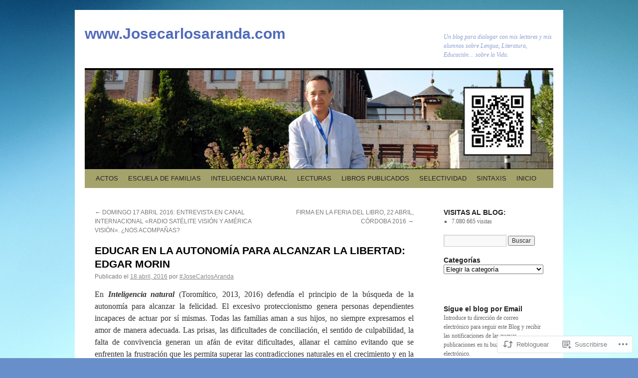

--- FILE ---
content_type: text/html; charset=UTF-8
request_url: https://josecarlosaranda.com/2016/04/18/educar-en-la-autonomia-para-alcanzar-la-libertad-edgar-morin/
body_size: 36159
content:
<!DOCTYPE html>
<html lang="es">
<head>
<meta charset="UTF-8" />
<title>
EDUCAR EN LA AUTONOMÍA PARA ALCANZAR LA LIBERTAD: EDGAR MORIN | www.Josecarlosaranda.com</title>
<link rel="profile" href="https://gmpg.org/xfn/11" />
<link rel="stylesheet" type="text/css" media="all" href="https://s0.wp.com/wp-content/themes/pub/twentyten/style.css?m=1659017451i&amp;ver=20190507" />
<link rel="pingback" href="https://josecarlosaranda.com/xmlrpc.php">
<meta name='robots' content='max-image-preview:large' />

<!-- Async WordPress.com Remote Login -->
<script id="wpcom_remote_login_js">
var wpcom_remote_login_extra_auth = '';
function wpcom_remote_login_remove_dom_node_id( element_id ) {
	var dom_node = document.getElementById( element_id );
	if ( dom_node ) { dom_node.parentNode.removeChild( dom_node ); }
}
function wpcom_remote_login_remove_dom_node_classes( class_name ) {
	var dom_nodes = document.querySelectorAll( '.' + class_name );
	for ( var i = 0; i < dom_nodes.length; i++ ) {
		dom_nodes[ i ].parentNode.removeChild( dom_nodes[ i ] );
	}
}
function wpcom_remote_login_final_cleanup() {
	wpcom_remote_login_remove_dom_node_classes( "wpcom_remote_login_msg" );
	wpcom_remote_login_remove_dom_node_id( "wpcom_remote_login_key" );
	wpcom_remote_login_remove_dom_node_id( "wpcom_remote_login_validate" );
	wpcom_remote_login_remove_dom_node_id( "wpcom_remote_login_js" );
	wpcom_remote_login_remove_dom_node_id( "wpcom_request_access_iframe" );
	wpcom_remote_login_remove_dom_node_id( "wpcom_request_access_styles" );
}

// Watch for messages back from the remote login
window.addEventListener( "message", function( e ) {
	if ( e.origin === "https://r-login.wordpress.com" ) {
		var data = {};
		try {
			data = JSON.parse( e.data );
		} catch( e ) {
			wpcom_remote_login_final_cleanup();
			return;
		}

		if ( data.msg === 'LOGIN' ) {
			// Clean up the login check iframe
			wpcom_remote_login_remove_dom_node_id( "wpcom_remote_login_key" );

			var id_regex = new RegExp( /^[0-9]+$/ );
			var token_regex = new RegExp( /^.*|.*|.*$/ );
			if (
				token_regex.test( data.token )
				&& id_regex.test( data.wpcomid )
			) {
				// We have everything we need to ask for a login
				var script = document.createElement( "script" );
				script.setAttribute( "id", "wpcom_remote_login_validate" );
				script.src = '/remote-login.php?wpcom_remote_login=validate'
					+ '&wpcomid=' + data.wpcomid
					+ '&token=' + encodeURIComponent( data.token )
					+ '&host=' + window.location.protocol
					+ '//' + window.location.hostname
					+ '&postid=7179'
					+ '&is_singular=1';
				document.body.appendChild( script );
			}

			return;
		}

		// Safari ITP, not logged in, so redirect
		if ( data.msg === 'LOGIN-REDIRECT' ) {
			window.location = 'https://wordpress.com/log-in?redirect_to=' + window.location.href;
			return;
		}

		// Safari ITP, storage access failed, remove the request
		if ( data.msg === 'LOGIN-REMOVE' ) {
			var css_zap = 'html { -webkit-transition: margin-top 1s; transition: margin-top 1s; } /* 9001 */ html { margin-top: 0 !important; } * html body { margin-top: 0 !important; } @media screen and ( max-width: 782px ) { html { margin-top: 0 !important; } * html body { margin-top: 0 !important; } }';
			var style_zap = document.createElement( 'style' );
			style_zap.type = 'text/css';
			style_zap.appendChild( document.createTextNode( css_zap ) );
			document.body.appendChild( style_zap );

			var e = document.getElementById( 'wpcom_request_access_iframe' );
			e.parentNode.removeChild( e );

			document.cookie = 'wordpress_com_login_access=denied; path=/; max-age=31536000';

			return;
		}

		// Safari ITP
		if ( data.msg === 'REQUEST_ACCESS' ) {
			console.log( 'request access: safari' );

			// Check ITP iframe enable/disable knob
			if ( wpcom_remote_login_extra_auth !== 'safari_itp_iframe' ) {
				return;
			}

			// If we are in a "private window" there is no ITP.
			var private_window = false;
			try {
				var opendb = window.openDatabase( null, null, null, null );
			} catch( e ) {
				private_window = true;
			}

			if ( private_window ) {
				console.log( 'private window' );
				return;
			}

			var iframe = document.createElement( 'iframe' );
			iframe.id = 'wpcom_request_access_iframe';
			iframe.setAttribute( 'scrolling', 'no' );
			iframe.setAttribute( 'sandbox', 'allow-storage-access-by-user-activation allow-scripts allow-same-origin allow-top-navigation-by-user-activation' );
			iframe.src = 'https://r-login.wordpress.com/remote-login.php?wpcom_remote_login=request_access&origin=' + encodeURIComponent( data.origin ) + '&wpcomid=' + encodeURIComponent( data.wpcomid );

			var css = 'html { -webkit-transition: margin-top 1s; transition: margin-top 1s; } /* 9001 */ html { margin-top: 46px !important; } * html body { margin-top: 46px !important; } @media screen and ( max-width: 660px ) { html { margin-top: 71px !important; } * html body { margin-top: 71px !important; } #wpcom_request_access_iframe { display: block; height: 71px !important; } } #wpcom_request_access_iframe { border: 0px; height: 46px; position: fixed; top: 0; left: 0; width: 100%; min-width: 100%; z-index: 99999; background: #23282d; } ';

			var style = document.createElement( 'style' );
			style.type = 'text/css';
			style.id = 'wpcom_request_access_styles';
			style.appendChild( document.createTextNode( css ) );
			document.body.appendChild( style );

			document.body.appendChild( iframe );
		}

		if ( data.msg === 'DONE' ) {
			wpcom_remote_login_final_cleanup();
		}
	}
}, false );

// Inject the remote login iframe after the page has had a chance to load
// more critical resources
window.addEventListener( "DOMContentLoaded", function( e ) {
	var iframe = document.createElement( "iframe" );
	iframe.style.display = "none";
	iframe.setAttribute( "scrolling", "no" );
	iframe.setAttribute( "id", "wpcom_remote_login_key" );
	iframe.src = "https://r-login.wordpress.com/remote-login.php"
		+ "?wpcom_remote_login=key"
		+ "&origin=aHR0cHM6Ly9qb3NlY2FybG9zYXJhbmRhLmNvbQ%3D%3D"
		+ "&wpcomid=13313091"
		+ "&time=" + Math.floor( Date.now() / 1000 );
	document.body.appendChild( iframe );
}, false );
</script>
<link rel='dns-prefetch' href='//s0.wp.com' />
<link rel='dns-prefetch' href='//wordpress.com' />
<link rel="alternate" type="application/rss+xml" title="www.Josecarlosaranda.com &raquo; Feed" href="https://josecarlosaranda.com/feed/" />
<link rel="alternate" type="application/rss+xml" title="www.Josecarlosaranda.com &raquo; Feed de los comentarios" href="https://josecarlosaranda.com/comments/feed/" />
	<script type="text/javascript">
		/* <![CDATA[ */
		function addLoadEvent(func) {
			var oldonload = window.onload;
			if (typeof window.onload != 'function') {
				window.onload = func;
			} else {
				window.onload = function () {
					oldonload();
					func();
				}
			}
		}
		/* ]]> */
	</script>
	<link crossorigin='anonymous' rel='stylesheet' id='all-css-0-1' href='/_static/??-eJxtzEkKgDAQRNELGZs4EDfiWUJsxMzYHby+RARB3BQ8KD6cWZgUGSNDKCL7su2RwCJnbdxjCCnVWYtHggO9ZlxFTsQftYaogf+k3x2+4Vv1voRZqrHvpkHJwV5glDTa&cssminify=yes' type='text/css' media='all' />
<style id='wp-emoji-styles-inline-css'>

	img.wp-smiley, img.emoji {
		display: inline !important;
		border: none !important;
		box-shadow: none !important;
		height: 1em !important;
		width: 1em !important;
		margin: 0 0.07em !important;
		vertical-align: -0.1em !important;
		background: none !important;
		padding: 0 !important;
	}
/*# sourceURL=wp-emoji-styles-inline-css */
</style>
<link crossorigin='anonymous' rel='stylesheet' id='all-css-2-1' href='/wp-content/plugins/gutenberg-core/v22.4.0/build/styles/block-library/style.min.css?m=1768935615i&cssminify=yes' type='text/css' media='all' />
<style id='wp-block-library-inline-css'>
.has-text-align-justify {
	text-align:justify;
}
.has-text-align-justify{text-align:justify;}

/*# sourceURL=wp-block-library-inline-css */
</style><style id='wp-block-gallery-inline-css'>
.blocks-gallery-grid:not(.has-nested-images),.wp-block-gallery:not(.has-nested-images){display:flex;flex-wrap:wrap;list-style-type:none;margin:0;padding:0}.blocks-gallery-grid:not(.has-nested-images) .blocks-gallery-image,.blocks-gallery-grid:not(.has-nested-images) .blocks-gallery-item,.wp-block-gallery:not(.has-nested-images) .blocks-gallery-image,.wp-block-gallery:not(.has-nested-images) .blocks-gallery-item{display:flex;flex-direction:column;flex-grow:1;justify-content:center;margin:0 1em 1em 0;position:relative;width:calc(50% - 1em)}.blocks-gallery-grid:not(.has-nested-images) .blocks-gallery-image:nth-of-type(2n),.blocks-gallery-grid:not(.has-nested-images) .blocks-gallery-item:nth-of-type(2n),.wp-block-gallery:not(.has-nested-images) .blocks-gallery-image:nth-of-type(2n),.wp-block-gallery:not(.has-nested-images) .blocks-gallery-item:nth-of-type(2n){margin-right:0}.blocks-gallery-grid:not(.has-nested-images) .blocks-gallery-image figure,.blocks-gallery-grid:not(.has-nested-images) .blocks-gallery-item figure,.wp-block-gallery:not(.has-nested-images) .blocks-gallery-image figure,.wp-block-gallery:not(.has-nested-images) .blocks-gallery-item figure{align-items:flex-end;display:flex;height:100%;justify-content:flex-start;margin:0}.blocks-gallery-grid:not(.has-nested-images) .blocks-gallery-image img,.blocks-gallery-grid:not(.has-nested-images) .blocks-gallery-item img,.wp-block-gallery:not(.has-nested-images) .blocks-gallery-image img,.wp-block-gallery:not(.has-nested-images) .blocks-gallery-item img{display:block;height:auto;max-width:100%;width:auto}.blocks-gallery-grid:not(.has-nested-images) .blocks-gallery-image figcaption,.blocks-gallery-grid:not(.has-nested-images) .blocks-gallery-item figcaption,.wp-block-gallery:not(.has-nested-images) .blocks-gallery-image figcaption,.wp-block-gallery:not(.has-nested-images) .blocks-gallery-item figcaption{background:linear-gradient(0deg,#000000b3,#0000004d 70%,#0000);bottom:0;box-sizing:border-box;color:#fff;font-size:.8em;margin:0;max-height:100%;overflow:auto;padding:3em .77em .7em;position:absolute;text-align:center;width:100%;z-index:2}.blocks-gallery-grid:not(.has-nested-images) .blocks-gallery-image figcaption img,.blocks-gallery-grid:not(.has-nested-images) .blocks-gallery-item figcaption img,.wp-block-gallery:not(.has-nested-images) .blocks-gallery-image figcaption img,.wp-block-gallery:not(.has-nested-images) .blocks-gallery-item figcaption img{display:inline}.blocks-gallery-grid:not(.has-nested-images) figcaption,.wp-block-gallery:not(.has-nested-images) figcaption{flex-grow:1}.blocks-gallery-grid:not(.has-nested-images).is-cropped .blocks-gallery-image a,.blocks-gallery-grid:not(.has-nested-images).is-cropped .blocks-gallery-image img,.blocks-gallery-grid:not(.has-nested-images).is-cropped .blocks-gallery-item a,.blocks-gallery-grid:not(.has-nested-images).is-cropped .blocks-gallery-item img,.wp-block-gallery:not(.has-nested-images).is-cropped .blocks-gallery-image a,.wp-block-gallery:not(.has-nested-images).is-cropped .blocks-gallery-image img,.wp-block-gallery:not(.has-nested-images).is-cropped .blocks-gallery-item a,.wp-block-gallery:not(.has-nested-images).is-cropped .blocks-gallery-item img{flex:1;height:100%;object-fit:cover;width:100%}.blocks-gallery-grid:not(.has-nested-images).columns-1 .blocks-gallery-image,.blocks-gallery-grid:not(.has-nested-images).columns-1 .blocks-gallery-item,.wp-block-gallery:not(.has-nested-images).columns-1 .blocks-gallery-image,.wp-block-gallery:not(.has-nested-images).columns-1 .blocks-gallery-item{margin-right:0;width:100%}@media (min-width:600px){.blocks-gallery-grid:not(.has-nested-images).columns-3 .blocks-gallery-image,.blocks-gallery-grid:not(.has-nested-images).columns-3 .blocks-gallery-item,.wp-block-gallery:not(.has-nested-images).columns-3 .blocks-gallery-image,.wp-block-gallery:not(.has-nested-images).columns-3 .blocks-gallery-item{margin-right:1em;width:calc(33.33333% - .66667em)}.blocks-gallery-grid:not(.has-nested-images).columns-4 .blocks-gallery-image,.blocks-gallery-grid:not(.has-nested-images).columns-4 .blocks-gallery-item,.wp-block-gallery:not(.has-nested-images).columns-4 .blocks-gallery-image,.wp-block-gallery:not(.has-nested-images).columns-4 .blocks-gallery-item{margin-right:1em;width:calc(25% - .75em)}.blocks-gallery-grid:not(.has-nested-images).columns-5 .blocks-gallery-image,.blocks-gallery-grid:not(.has-nested-images).columns-5 .blocks-gallery-item,.wp-block-gallery:not(.has-nested-images).columns-5 .blocks-gallery-image,.wp-block-gallery:not(.has-nested-images).columns-5 .blocks-gallery-item{margin-right:1em;width:calc(20% - .8em)}.blocks-gallery-grid:not(.has-nested-images).columns-6 .blocks-gallery-image,.blocks-gallery-grid:not(.has-nested-images).columns-6 .blocks-gallery-item,.wp-block-gallery:not(.has-nested-images).columns-6 .blocks-gallery-image,.wp-block-gallery:not(.has-nested-images).columns-6 .blocks-gallery-item{margin-right:1em;width:calc(16.66667% - .83333em)}.blocks-gallery-grid:not(.has-nested-images).columns-7 .blocks-gallery-image,.blocks-gallery-grid:not(.has-nested-images).columns-7 .blocks-gallery-item,.wp-block-gallery:not(.has-nested-images).columns-7 .blocks-gallery-image,.wp-block-gallery:not(.has-nested-images).columns-7 .blocks-gallery-item{margin-right:1em;width:calc(14.28571% - .85714em)}.blocks-gallery-grid:not(.has-nested-images).columns-8 .blocks-gallery-image,.blocks-gallery-grid:not(.has-nested-images).columns-8 .blocks-gallery-item,.wp-block-gallery:not(.has-nested-images).columns-8 .blocks-gallery-image,.wp-block-gallery:not(.has-nested-images).columns-8 .blocks-gallery-item{margin-right:1em;width:calc(12.5% - .875em)}.blocks-gallery-grid:not(.has-nested-images).columns-1 .blocks-gallery-image:nth-of-type(1n),.blocks-gallery-grid:not(.has-nested-images).columns-1 .blocks-gallery-item:nth-of-type(1n),.blocks-gallery-grid:not(.has-nested-images).columns-2 .blocks-gallery-image:nth-of-type(2n),.blocks-gallery-grid:not(.has-nested-images).columns-2 .blocks-gallery-item:nth-of-type(2n),.blocks-gallery-grid:not(.has-nested-images).columns-3 .blocks-gallery-image:nth-of-type(3n),.blocks-gallery-grid:not(.has-nested-images).columns-3 .blocks-gallery-item:nth-of-type(3n),.blocks-gallery-grid:not(.has-nested-images).columns-4 .blocks-gallery-image:nth-of-type(4n),.blocks-gallery-grid:not(.has-nested-images).columns-4 .blocks-gallery-item:nth-of-type(4n),.blocks-gallery-grid:not(.has-nested-images).columns-5 .blocks-gallery-image:nth-of-type(5n),.blocks-gallery-grid:not(.has-nested-images).columns-5 .blocks-gallery-item:nth-of-type(5n),.blocks-gallery-grid:not(.has-nested-images).columns-6 .blocks-gallery-image:nth-of-type(6n),.blocks-gallery-grid:not(.has-nested-images).columns-6 .blocks-gallery-item:nth-of-type(6n),.blocks-gallery-grid:not(.has-nested-images).columns-7 .blocks-gallery-image:nth-of-type(7n),.blocks-gallery-grid:not(.has-nested-images).columns-7 .blocks-gallery-item:nth-of-type(7n),.blocks-gallery-grid:not(.has-nested-images).columns-8 .blocks-gallery-image:nth-of-type(8n),.blocks-gallery-grid:not(.has-nested-images).columns-8 .blocks-gallery-item:nth-of-type(8n),.wp-block-gallery:not(.has-nested-images).columns-1 .blocks-gallery-image:nth-of-type(1n),.wp-block-gallery:not(.has-nested-images).columns-1 .blocks-gallery-item:nth-of-type(1n),.wp-block-gallery:not(.has-nested-images).columns-2 .blocks-gallery-image:nth-of-type(2n),.wp-block-gallery:not(.has-nested-images).columns-2 .blocks-gallery-item:nth-of-type(2n),.wp-block-gallery:not(.has-nested-images).columns-3 .blocks-gallery-image:nth-of-type(3n),.wp-block-gallery:not(.has-nested-images).columns-3 .blocks-gallery-item:nth-of-type(3n),.wp-block-gallery:not(.has-nested-images).columns-4 .blocks-gallery-image:nth-of-type(4n),.wp-block-gallery:not(.has-nested-images).columns-4 .blocks-gallery-item:nth-of-type(4n),.wp-block-gallery:not(.has-nested-images).columns-5 .blocks-gallery-image:nth-of-type(5n),.wp-block-gallery:not(.has-nested-images).columns-5 .blocks-gallery-item:nth-of-type(5n),.wp-block-gallery:not(.has-nested-images).columns-6 .blocks-gallery-image:nth-of-type(6n),.wp-block-gallery:not(.has-nested-images).columns-6 .blocks-gallery-item:nth-of-type(6n),.wp-block-gallery:not(.has-nested-images).columns-7 .blocks-gallery-image:nth-of-type(7n),.wp-block-gallery:not(.has-nested-images).columns-7 .blocks-gallery-item:nth-of-type(7n),.wp-block-gallery:not(.has-nested-images).columns-8 .blocks-gallery-image:nth-of-type(8n),.wp-block-gallery:not(.has-nested-images).columns-8 .blocks-gallery-item:nth-of-type(8n){margin-right:0}}.blocks-gallery-grid:not(.has-nested-images) .blocks-gallery-image:last-child,.blocks-gallery-grid:not(.has-nested-images) .blocks-gallery-item:last-child,.wp-block-gallery:not(.has-nested-images) .blocks-gallery-image:last-child,.wp-block-gallery:not(.has-nested-images) .blocks-gallery-item:last-child{margin-right:0}.blocks-gallery-grid:not(.has-nested-images).alignleft,.blocks-gallery-grid:not(.has-nested-images).alignright,.wp-block-gallery:not(.has-nested-images).alignleft,.wp-block-gallery:not(.has-nested-images).alignright{max-width:420px;width:100%}.blocks-gallery-grid:not(.has-nested-images).aligncenter .blocks-gallery-item figure,.wp-block-gallery:not(.has-nested-images).aligncenter .blocks-gallery-item figure{justify-content:center}.wp-block-gallery:not(.is-cropped) .blocks-gallery-item{align-self:flex-start}figure.wp-block-gallery.has-nested-images{align-items:normal}.wp-block-gallery.has-nested-images figure.wp-block-image:not(#individual-image){margin:0;width:calc(50% - var(--wp--style--unstable-gallery-gap, 16px)/2)}.wp-block-gallery.has-nested-images figure.wp-block-image{box-sizing:border-box;display:flex;flex-direction:column;flex-grow:1;justify-content:center;max-width:100%;position:relative}.wp-block-gallery.has-nested-images figure.wp-block-image>a,.wp-block-gallery.has-nested-images figure.wp-block-image>div{flex-direction:column;flex-grow:1;margin:0}.wp-block-gallery.has-nested-images figure.wp-block-image img{display:block;height:auto;max-width:100%!important;width:auto}.wp-block-gallery.has-nested-images figure.wp-block-image figcaption,.wp-block-gallery.has-nested-images figure.wp-block-image:has(figcaption):before{bottom:0;left:0;max-height:100%;position:absolute;right:0}.wp-block-gallery.has-nested-images figure.wp-block-image:has(figcaption):before{backdrop-filter:blur(3px);content:"";height:100%;-webkit-mask-image:linear-gradient(0deg,#000 20%,#0000);mask-image:linear-gradient(0deg,#000 20%,#0000);max-height:40%;pointer-events:none}.wp-block-gallery.has-nested-images figure.wp-block-image figcaption{box-sizing:border-box;color:#fff;font-size:13px;margin:0;overflow:auto;padding:1em;text-align:center;text-shadow:0 0 1.5px #000}.wp-block-gallery.has-nested-images figure.wp-block-image figcaption::-webkit-scrollbar{height:12px;width:12px}.wp-block-gallery.has-nested-images figure.wp-block-image figcaption::-webkit-scrollbar-track{background-color:initial}.wp-block-gallery.has-nested-images figure.wp-block-image figcaption::-webkit-scrollbar-thumb{background-clip:padding-box;background-color:initial;border:3px solid #0000;border-radius:8px}.wp-block-gallery.has-nested-images figure.wp-block-image figcaption:focus-within::-webkit-scrollbar-thumb,.wp-block-gallery.has-nested-images figure.wp-block-image figcaption:focus::-webkit-scrollbar-thumb,.wp-block-gallery.has-nested-images figure.wp-block-image figcaption:hover::-webkit-scrollbar-thumb{background-color:#fffc}.wp-block-gallery.has-nested-images figure.wp-block-image figcaption{scrollbar-color:#0000 #0000;scrollbar-gutter:stable both-edges;scrollbar-width:thin}.wp-block-gallery.has-nested-images figure.wp-block-image figcaption:focus,.wp-block-gallery.has-nested-images figure.wp-block-image figcaption:focus-within,.wp-block-gallery.has-nested-images figure.wp-block-image figcaption:hover{scrollbar-color:#fffc #0000}.wp-block-gallery.has-nested-images figure.wp-block-image figcaption{will-change:transform}@media (hover:none){.wp-block-gallery.has-nested-images figure.wp-block-image figcaption{scrollbar-color:#fffc #0000}}.wp-block-gallery.has-nested-images figure.wp-block-image figcaption{background:linear-gradient(0deg,#0006,#0000)}.wp-block-gallery.has-nested-images figure.wp-block-image figcaption img{display:inline}.wp-block-gallery.has-nested-images figure.wp-block-image figcaption a{color:inherit}.wp-block-gallery.has-nested-images figure.wp-block-image.has-custom-border img{box-sizing:border-box}.wp-block-gallery.has-nested-images figure.wp-block-image.has-custom-border>a,.wp-block-gallery.has-nested-images figure.wp-block-image.has-custom-border>div,.wp-block-gallery.has-nested-images figure.wp-block-image.is-style-rounded>a,.wp-block-gallery.has-nested-images figure.wp-block-image.is-style-rounded>div{flex:1 1 auto}.wp-block-gallery.has-nested-images figure.wp-block-image.has-custom-border figcaption,.wp-block-gallery.has-nested-images figure.wp-block-image.is-style-rounded figcaption{background:none;color:inherit;flex:initial;margin:0;padding:10px 10px 9px;position:relative;text-shadow:none}.wp-block-gallery.has-nested-images figure.wp-block-image.has-custom-border:before,.wp-block-gallery.has-nested-images figure.wp-block-image.is-style-rounded:before{content:none}.wp-block-gallery.has-nested-images figcaption{flex-basis:100%;flex-grow:1;text-align:center}.wp-block-gallery.has-nested-images:not(.is-cropped) figure.wp-block-image:not(#individual-image){margin-bottom:auto;margin-top:0}.wp-block-gallery.has-nested-images.is-cropped figure.wp-block-image:not(#individual-image){align-self:inherit}.wp-block-gallery.has-nested-images.is-cropped figure.wp-block-image:not(#individual-image)>a,.wp-block-gallery.has-nested-images.is-cropped figure.wp-block-image:not(#individual-image)>div:not(.components-drop-zone){display:flex}.wp-block-gallery.has-nested-images.is-cropped figure.wp-block-image:not(#individual-image) a,.wp-block-gallery.has-nested-images.is-cropped figure.wp-block-image:not(#individual-image) img{flex:1 0 0%;height:100%;object-fit:cover;width:100%}.wp-block-gallery.has-nested-images.columns-1 figure.wp-block-image:not(#individual-image){width:100%}@media (min-width:600px){.wp-block-gallery.has-nested-images.columns-3 figure.wp-block-image:not(#individual-image){width:calc(33.33333% - var(--wp--style--unstable-gallery-gap, 16px)*.66667)}.wp-block-gallery.has-nested-images.columns-4 figure.wp-block-image:not(#individual-image){width:calc(25% - var(--wp--style--unstable-gallery-gap, 16px)*.75)}.wp-block-gallery.has-nested-images.columns-5 figure.wp-block-image:not(#individual-image){width:calc(20% - var(--wp--style--unstable-gallery-gap, 16px)*.8)}.wp-block-gallery.has-nested-images.columns-6 figure.wp-block-image:not(#individual-image){width:calc(16.66667% - var(--wp--style--unstable-gallery-gap, 16px)*.83333)}.wp-block-gallery.has-nested-images.columns-7 figure.wp-block-image:not(#individual-image){width:calc(14.28571% - var(--wp--style--unstable-gallery-gap, 16px)*.85714)}.wp-block-gallery.has-nested-images.columns-8 figure.wp-block-image:not(#individual-image){width:calc(12.5% - var(--wp--style--unstable-gallery-gap, 16px)*.875)}.wp-block-gallery.has-nested-images.columns-default figure.wp-block-image:not(#individual-image){width:calc(33.33% - var(--wp--style--unstable-gallery-gap, 16px)*.66667)}.wp-block-gallery.has-nested-images.columns-default figure.wp-block-image:not(#individual-image):first-child:nth-last-child(2),.wp-block-gallery.has-nested-images.columns-default figure.wp-block-image:not(#individual-image):first-child:nth-last-child(2)~figure.wp-block-image:not(#individual-image){width:calc(50% - var(--wp--style--unstable-gallery-gap, 16px)*.5)}.wp-block-gallery.has-nested-images.columns-default figure.wp-block-image:not(#individual-image):first-child:last-child{width:100%}}.wp-block-gallery.has-nested-images.alignleft,.wp-block-gallery.has-nested-images.alignright{max-width:420px;width:100%}.wp-block-gallery.has-nested-images.aligncenter{justify-content:center}
/*# sourceURL=https://s0.wp.com/wp-content/plugins/gutenberg-core/v22.4.0/build/styles/block-library/gallery/style.min.css */
</style>
<style id='wp-block-gallery-theme-inline-css'>
.blocks-gallery-caption{color:#555;font-size:13px;text-align:center}.is-dark-theme .blocks-gallery-caption{color:#ffffffa6}
/*# sourceURL=https://s0.wp.com/wp-content/plugins/gutenberg-core/v22.4.0/build/styles/block-library/gallery/theme.min.css */
</style>
<style id='wp-block-image-inline-css'>
.wp-block-image>a,.wp-block-image>figure>a{display:inline-block}.wp-block-image img{box-sizing:border-box;height:auto;max-width:100%;vertical-align:bottom}@media not (prefers-reduced-motion){.wp-block-image img.hide{visibility:hidden}.wp-block-image img.show{animation:show-content-image .4s}}.wp-block-image[style*=border-radius] img,.wp-block-image[style*=border-radius]>a{border-radius:inherit}.wp-block-image.has-custom-border img{box-sizing:border-box}.wp-block-image.aligncenter{text-align:center}.wp-block-image.alignfull>a,.wp-block-image.alignwide>a{width:100%}.wp-block-image.alignfull img,.wp-block-image.alignwide img{height:auto;width:100%}.wp-block-image .aligncenter,.wp-block-image .alignleft,.wp-block-image .alignright,.wp-block-image.aligncenter,.wp-block-image.alignleft,.wp-block-image.alignright{display:table}.wp-block-image .aligncenter>figcaption,.wp-block-image .alignleft>figcaption,.wp-block-image .alignright>figcaption,.wp-block-image.aligncenter>figcaption,.wp-block-image.alignleft>figcaption,.wp-block-image.alignright>figcaption{caption-side:bottom;display:table-caption}.wp-block-image .alignleft{float:left;margin:.5em 1em .5em 0}.wp-block-image .alignright{float:right;margin:.5em 0 .5em 1em}.wp-block-image .aligncenter{margin-left:auto;margin-right:auto}.wp-block-image :where(figcaption){margin-bottom:1em;margin-top:.5em}.wp-block-image.is-style-circle-mask img{border-radius:9999px}@supports ((-webkit-mask-image:none) or (mask-image:none)) or (-webkit-mask-image:none){.wp-block-image.is-style-circle-mask img{border-radius:0;-webkit-mask-image:url('data:image/svg+xml;utf8,<svg viewBox="0 0 100 100" xmlns="http://www.w3.org/2000/svg"><circle cx="50" cy="50" r="50"/></svg>');mask-image:url('data:image/svg+xml;utf8,<svg viewBox="0 0 100 100" xmlns="http://www.w3.org/2000/svg"><circle cx="50" cy="50" r="50"/></svg>');mask-mode:alpha;-webkit-mask-position:center;mask-position:center;-webkit-mask-repeat:no-repeat;mask-repeat:no-repeat;-webkit-mask-size:contain;mask-size:contain}}:root :where(.wp-block-image.is-style-rounded img,.wp-block-image .is-style-rounded img){border-radius:9999px}.wp-block-image figure{margin:0}.wp-lightbox-container{display:flex;flex-direction:column;position:relative}.wp-lightbox-container img{cursor:zoom-in}.wp-lightbox-container img:hover+button{opacity:1}.wp-lightbox-container button{align-items:center;backdrop-filter:blur(16px) saturate(180%);background-color:#5a5a5a40;border:none;border-radius:4px;cursor:zoom-in;display:flex;height:20px;justify-content:center;opacity:0;padding:0;position:absolute;right:16px;text-align:center;top:16px;width:20px;z-index:100}@media not (prefers-reduced-motion){.wp-lightbox-container button{transition:opacity .2s ease}}.wp-lightbox-container button:focus-visible{outline:3px auto #5a5a5a40;outline:3px auto -webkit-focus-ring-color;outline-offset:3px}.wp-lightbox-container button:hover{cursor:pointer;opacity:1}.wp-lightbox-container button:focus{opacity:1}.wp-lightbox-container button:focus,.wp-lightbox-container button:hover,.wp-lightbox-container button:not(:hover):not(:active):not(.has-background){background-color:#5a5a5a40;border:none}.wp-lightbox-overlay{box-sizing:border-box;cursor:zoom-out;height:100vh;left:0;overflow:hidden;position:fixed;top:0;visibility:hidden;width:100%;z-index:100000}.wp-lightbox-overlay .close-button{align-items:center;cursor:pointer;display:flex;justify-content:center;min-height:40px;min-width:40px;padding:0;position:absolute;right:calc(env(safe-area-inset-right) + 16px);top:calc(env(safe-area-inset-top) + 16px);z-index:5000000}.wp-lightbox-overlay .close-button:focus,.wp-lightbox-overlay .close-button:hover,.wp-lightbox-overlay .close-button:not(:hover):not(:active):not(.has-background){background:none;border:none}.wp-lightbox-overlay .lightbox-image-container{height:var(--wp--lightbox-container-height);left:50%;overflow:hidden;position:absolute;top:50%;transform:translate(-50%,-50%);transform-origin:top left;width:var(--wp--lightbox-container-width);z-index:9999999999}.wp-lightbox-overlay .wp-block-image{align-items:center;box-sizing:border-box;display:flex;height:100%;justify-content:center;margin:0;position:relative;transform-origin:0 0;width:100%;z-index:3000000}.wp-lightbox-overlay .wp-block-image img{height:var(--wp--lightbox-image-height);min-height:var(--wp--lightbox-image-height);min-width:var(--wp--lightbox-image-width);width:var(--wp--lightbox-image-width)}.wp-lightbox-overlay .wp-block-image figcaption{display:none}.wp-lightbox-overlay button{background:none;border:none}.wp-lightbox-overlay .scrim{background-color:#fff;height:100%;opacity:.9;position:absolute;width:100%;z-index:2000000}.wp-lightbox-overlay.active{visibility:visible}@media not (prefers-reduced-motion){.wp-lightbox-overlay.active{animation:turn-on-visibility .25s both}.wp-lightbox-overlay.active img{animation:turn-on-visibility .35s both}.wp-lightbox-overlay.show-closing-animation:not(.active){animation:turn-off-visibility .35s both}.wp-lightbox-overlay.show-closing-animation:not(.active) img{animation:turn-off-visibility .25s both}.wp-lightbox-overlay.zoom.active{animation:none;opacity:1;visibility:visible}.wp-lightbox-overlay.zoom.active .lightbox-image-container{animation:lightbox-zoom-in .4s}.wp-lightbox-overlay.zoom.active .lightbox-image-container img{animation:none}.wp-lightbox-overlay.zoom.active .scrim{animation:turn-on-visibility .4s forwards}.wp-lightbox-overlay.zoom.show-closing-animation:not(.active){animation:none}.wp-lightbox-overlay.zoom.show-closing-animation:not(.active) .lightbox-image-container{animation:lightbox-zoom-out .4s}.wp-lightbox-overlay.zoom.show-closing-animation:not(.active) .lightbox-image-container img{animation:none}.wp-lightbox-overlay.zoom.show-closing-animation:not(.active) .scrim{animation:turn-off-visibility .4s forwards}}@keyframes show-content-image{0%{visibility:hidden}99%{visibility:hidden}to{visibility:visible}}@keyframes turn-on-visibility{0%{opacity:0}to{opacity:1}}@keyframes turn-off-visibility{0%{opacity:1;visibility:visible}99%{opacity:0;visibility:visible}to{opacity:0;visibility:hidden}}@keyframes lightbox-zoom-in{0%{transform:translate(calc((-100vw + var(--wp--lightbox-scrollbar-width))/2 + var(--wp--lightbox-initial-left-position)),calc(-50vh + var(--wp--lightbox-initial-top-position))) scale(var(--wp--lightbox-scale))}to{transform:translate(-50%,-50%) scale(1)}}@keyframes lightbox-zoom-out{0%{transform:translate(-50%,-50%) scale(1);visibility:visible}99%{visibility:visible}to{transform:translate(calc((-100vw + var(--wp--lightbox-scrollbar-width))/2 + var(--wp--lightbox-initial-left-position)),calc(-50vh + var(--wp--lightbox-initial-top-position))) scale(var(--wp--lightbox-scale));visibility:hidden}}
/*# sourceURL=https://s0.wp.com/wp-content/plugins/gutenberg-core/v22.4.0/build/styles/block-library/image/style.min.css */
</style>
<style id='wp-block-image-theme-inline-css'>
:root :where(.wp-block-image figcaption){color:#555;font-size:13px;text-align:center}.is-dark-theme :root :where(.wp-block-image figcaption){color:#ffffffa6}.wp-block-image{margin:0 0 1em}
/*# sourceURL=https://s0.wp.com/wp-content/plugins/gutenberg-core/v22.4.0/build/styles/block-library/image/theme.min.css */
</style>
<style id='wp-block-paragraph-inline-css'>
.is-small-text{font-size:.875em}.is-regular-text{font-size:1em}.is-large-text{font-size:2.25em}.is-larger-text{font-size:3em}.has-drop-cap:not(:focus):first-letter{float:left;font-size:8.4em;font-style:normal;font-weight:100;line-height:.68;margin:.05em .1em 0 0;text-transform:uppercase}body.rtl .has-drop-cap:not(:focus):first-letter{float:none;margin-left:.1em}p.has-drop-cap.has-background{overflow:hidden}:root :where(p.has-background){padding:1.25em 2.375em}:where(p.has-text-color:not(.has-link-color)) a{color:inherit}p.has-text-align-left[style*="writing-mode:vertical-lr"],p.has-text-align-right[style*="writing-mode:vertical-rl"]{rotate:180deg}
/*# sourceURL=https://s0.wp.com/wp-content/plugins/gutenberg-core/v22.4.0/build/styles/block-library/paragraph/style.min.css */
</style>
<style id='global-styles-inline-css'>
:root{--wp--preset--aspect-ratio--square: 1;--wp--preset--aspect-ratio--4-3: 4/3;--wp--preset--aspect-ratio--3-4: 3/4;--wp--preset--aspect-ratio--3-2: 3/2;--wp--preset--aspect-ratio--2-3: 2/3;--wp--preset--aspect-ratio--16-9: 16/9;--wp--preset--aspect-ratio--9-16: 9/16;--wp--preset--color--black: #000;--wp--preset--color--cyan-bluish-gray: #abb8c3;--wp--preset--color--white: #fff;--wp--preset--color--pale-pink: #f78da7;--wp--preset--color--vivid-red: #cf2e2e;--wp--preset--color--luminous-vivid-orange: #ff6900;--wp--preset--color--luminous-vivid-amber: #fcb900;--wp--preset--color--light-green-cyan: #7bdcb5;--wp--preset--color--vivid-green-cyan: #00d084;--wp--preset--color--pale-cyan-blue: #8ed1fc;--wp--preset--color--vivid-cyan-blue: #0693e3;--wp--preset--color--vivid-purple: #9b51e0;--wp--preset--color--blue: #0066cc;--wp--preset--color--medium-gray: #666;--wp--preset--color--light-gray: #f1f1f1;--wp--preset--gradient--vivid-cyan-blue-to-vivid-purple: linear-gradient(135deg,rgb(6,147,227) 0%,rgb(155,81,224) 100%);--wp--preset--gradient--light-green-cyan-to-vivid-green-cyan: linear-gradient(135deg,rgb(122,220,180) 0%,rgb(0,208,130) 100%);--wp--preset--gradient--luminous-vivid-amber-to-luminous-vivid-orange: linear-gradient(135deg,rgb(252,185,0) 0%,rgb(255,105,0) 100%);--wp--preset--gradient--luminous-vivid-orange-to-vivid-red: linear-gradient(135deg,rgb(255,105,0) 0%,rgb(207,46,46) 100%);--wp--preset--gradient--very-light-gray-to-cyan-bluish-gray: linear-gradient(135deg,rgb(238,238,238) 0%,rgb(169,184,195) 100%);--wp--preset--gradient--cool-to-warm-spectrum: linear-gradient(135deg,rgb(74,234,220) 0%,rgb(151,120,209) 20%,rgb(207,42,186) 40%,rgb(238,44,130) 60%,rgb(251,105,98) 80%,rgb(254,248,76) 100%);--wp--preset--gradient--blush-light-purple: linear-gradient(135deg,rgb(255,206,236) 0%,rgb(152,150,240) 100%);--wp--preset--gradient--blush-bordeaux: linear-gradient(135deg,rgb(254,205,165) 0%,rgb(254,45,45) 50%,rgb(107,0,62) 100%);--wp--preset--gradient--luminous-dusk: linear-gradient(135deg,rgb(255,203,112) 0%,rgb(199,81,192) 50%,rgb(65,88,208) 100%);--wp--preset--gradient--pale-ocean: linear-gradient(135deg,rgb(255,245,203) 0%,rgb(182,227,212) 50%,rgb(51,167,181) 100%);--wp--preset--gradient--electric-grass: linear-gradient(135deg,rgb(202,248,128) 0%,rgb(113,206,126) 100%);--wp--preset--gradient--midnight: linear-gradient(135deg,rgb(2,3,129) 0%,rgb(40,116,252) 100%);--wp--preset--font-size--small: 13px;--wp--preset--font-size--medium: 20px;--wp--preset--font-size--large: 36px;--wp--preset--font-size--x-large: 42px;--wp--preset--font-family--albert-sans: 'Albert Sans', sans-serif;--wp--preset--font-family--alegreya: Alegreya, serif;--wp--preset--font-family--arvo: Arvo, serif;--wp--preset--font-family--bodoni-moda: 'Bodoni Moda', serif;--wp--preset--font-family--bricolage-grotesque: 'Bricolage Grotesque', sans-serif;--wp--preset--font-family--cabin: Cabin, sans-serif;--wp--preset--font-family--chivo: Chivo, sans-serif;--wp--preset--font-family--commissioner: Commissioner, sans-serif;--wp--preset--font-family--cormorant: Cormorant, serif;--wp--preset--font-family--courier-prime: 'Courier Prime', monospace;--wp--preset--font-family--crimson-pro: 'Crimson Pro', serif;--wp--preset--font-family--dm-mono: 'DM Mono', monospace;--wp--preset--font-family--dm-sans: 'DM Sans', sans-serif;--wp--preset--font-family--dm-serif-display: 'DM Serif Display', serif;--wp--preset--font-family--domine: Domine, serif;--wp--preset--font-family--eb-garamond: 'EB Garamond', serif;--wp--preset--font-family--epilogue: Epilogue, sans-serif;--wp--preset--font-family--fahkwang: Fahkwang, sans-serif;--wp--preset--font-family--figtree: Figtree, sans-serif;--wp--preset--font-family--fira-sans: 'Fira Sans', sans-serif;--wp--preset--font-family--fjalla-one: 'Fjalla One', sans-serif;--wp--preset--font-family--fraunces: Fraunces, serif;--wp--preset--font-family--gabarito: Gabarito, system-ui;--wp--preset--font-family--ibm-plex-mono: 'IBM Plex Mono', monospace;--wp--preset--font-family--ibm-plex-sans: 'IBM Plex Sans', sans-serif;--wp--preset--font-family--ibarra-real-nova: 'Ibarra Real Nova', serif;--wp--preset--font-family--instrument-serif: 'Instrument Serif', serif;--wp--preset--font-family--inter: Inter, sans-serif;--wp--preset--font-family--josefin-sans: 'Josefin Sans', sans-serif;--wp--preset--font-family--jost: Jost, sans-serif;--wp--preset--font-family--libre-baskerville: 'Libre Baskerville', serif;--wp--preset--font-family--libre-franklin: 'Libre Franklin', sans-serif;--wp--preset--font-family--literata: Literata, serif;--wp--preset--font-family--lora: Lora, serif;--wp--preset--font-family--merriweather: Merriweather, serif;--wp--preset--font-family--montserrat: Montserrat, sans-serif;--wp--preset--font-family--newsreader: Newsreader, serif;--wp--preset--font-family--noto-sans-mono: 'Noto Sans Mono', sans-serif;--wp--preset--font-family--nunito: Nunito, sans-serif;--wp--preset--font-family--open-sans: 'Open Sans', sans-serif;--wp--preset--font-family--overpass: Overpass, sans-serif;--wp--preset--font-family--pt-serif: 'PT Serif', serif;--wp--preset--font-family--petrona: Petrona, serif;--wp--preset--font-family--piazzolla: Piazzolla, serif;--wp--preset--font-family--playfair-display: 'Playfair Display', serif;--wp--preset--font-family--plus-jakarta-sans: 'Plus Jakarta Sans', sans-serif;--wp--preset--font-family--poppins: Poppins, sans-serif;--wp--preset--font-family--raleway: Raleway, sans-serif;--wp--preset--font-family--roboto: Roboto, sans-serif;--wp--preset--font-family--roboto-slab: 'Roboto Slab', serif;--wp--preset--font-family--rubik: Rubik, sans-serif;--wp--preset--font-family--rufina: Rufina, serif;--wp--preset--font-family--sora: Sora, sans-serif;--wp--preset--font-family--source-sans-3: 'Source Sans 3', sans-serif;--wp--preset--font-family--source-serif-4: 'Source Serif 4', serif;--wp--preset--font-family--space-mono: 'Space Mono', monospace;--wp--preset--font-family--syne: Syne, sans-serif;--wp--preset--font-family--texturina: Texturina, serif;--wp--preset--font-family--urbanist: Urbanist, sans-serif;--wp--preset--font-family--work-sans: 'Work Sans', sans-serif;--wp--preset--spacing--20: 0.44rem;--wp--preset--spacing--30: 0.67rem;--wp--preset--spacing--40: 1rem;--wp--preset--spacing--50: 1.5rem;--wp--preset--spacing--60: 2.25rem;--wp--preset--spacing--70: 3.38rem;--wp--preset--spacing--80: 5.06rem;--wp--preset--shadow--natural: 6px 6px 9px rgba(0, 0, 0, 0.2);--wp--preset--shadow--deep: 12px 12px 50px rgba(0, 0, 0, 0.4);--wp--preset--shadow--sharp: 6px 6px 0px rgba(0, 0, 0, 0.2);--wp--preset--shadow--outlined: 6px 6px 0px -3px rgb(255, 255, 255), 6px 6px rgb(0, 0, 0);--wp--preset--shadow--crisp: 6px 6px 0px rgb(0, 0, 0);}:where(body) { margin: 0; }:where(.is-layout-flex){gap: 0.5em;}:where(.is-layout-grid){gap: 0.5em;}body .is-layout-flex{display: flex;}.is-layout-flex{flex-wrap: wrap;align-items: center;}.is-layout-flex > :is(*, div){margin: 0;}body .is-layout-grid{display: grid;}.is-layout-grid > :is(*, div){margin: 0;}body{padding-top: 0px;padding-right: 0px;padding-bottom: 0px;padding-left: 0px;}:root :where(.wp-element-button, .wp-block-button__link){background-color: #32373c;border-width: 0;color: #fff;font-family: inherit;font-size: inherit;font-style: inherit;font-weight: inherit;letter-spacing: inherit;line-height: inherit;padding-top: calc(0.667em + 2px);padding-right: calc(1.333em + 2px);padding-bottom: calc(0.667em + 2px);padding-left: calc(1.333em + 2px);text-decoration: none;text-transform: inherit;}.has-black-color{color: var(--wp--preset--color--black) !important;}.has-cyan-bluish-gray-color{color: var(--wp--preset--color--cyan-bluish-gray) !important;}.has-white-color{color: var(--wp--preset--color--white) !important;}.has-pale-pink-color{color: var(--wp--preset--color--pale-pink) !important;}.has-vivid-red-color{color: var(--wp--preset--color--vivid-red) !important;}.has-luminous-vivid-orange-color{color: var(--wp--preset--color--luminous-vivid-orange) !important;}.has-luminous-vivid-amber-color{color: var(--wp--preset--color--luminous-vivid-amber) !important;}.has-light-green-cyan-color{color: var(--wp--preset--color--light-green-cyan) !important;}.has-vivid-green-cyan-color{color: var(--wp--preset--color--vivid-green-cyan) !important;}.has-pale-cyan-blue-color{color: var(--wp--preset--color--pale-cyan-blue) !important;}.has-vivid-cyan-blue-color{color: var(--wp--preset--color--vivid-cyan-blue) !important;}.has-vivid-purple-color{color: var(--wp--preset--color--vivid-purple) !important;}.has-blue-color{color: var(--wp--preset--color--blue) !important;}.has-medium-gray-color{color: var(--wp--preset--color--medium-gray) !important;}.has-light-gray-color{color: var(--wp--preset--color--light-gray) !important;}.has-black-background-color{background-color: var(--wp--preset--color--black) !important;}.has-cyan-bluish-gray-background-color{background-color: var(--wp--preset--color--cyan-bluish-gray) !important;}.has-white-background-color{background-color: var(--wp--preset--color--white) !important;}.has-pale-pink-background-color{background-color: var(--wp--preset--color--pale-pink) !important;}.has-vivid-red-background-color{background-color: var(--wp--preset--color--vivid-red) !important;}.has-luminous-vivid-orange-background-color{background-color: var(--wp--preset--color--luminous-vivid-orange) !important;}.has-luminous-vivid-amber-background-color{background-color: var(--wp--preset--color--luminous-vivid-amber) !important;}.has-light-green-cyan-background-color{background-color: var(--wp--preset--color--light-green-cyan) !important;}.has-vivid-green-cyan-background-color{background-color: var(--wp--preset--color--vivid-green-cyan) !important;}.has-pale-cyan-blue-background-color{background-color: var(--wp--preset--color--pale-cyan-blue) !important;}.has-vivid-cyan-blue-background-color{background-color: var(--wp--preset--color--vivid-cyan-blue) !important;}.has-vivid-purple-background-color{background-color: var(--wp--preset--color--vivid-purple) !important;}.has-blue-background-color{background-color: var(--wp--preset--color--blue) !important;}.has-medium-gray-background-color{background-color: var(--wp--preset--color--medium-gray) !important;}.has-light-gray-background-color{background-color: var(--wp--preset--color--light-gray) !important;}.has-black-border-color{border-color: var(--wp--preset--color--black) !important;}.has-cyan-bluish-gray-border-color{border-color: var(--wp--preset--color--cyan-bluish-gray) !important;}.has-white-border-color{border-color: var(--wp--preset--color--white) !important;}.has-pale-pink-border-color{border-color: var(--wp--preset--color--pale-pink) !important;}.has-vivid-red-border-color{border-color: var(--wp--preset--color--vivid-red) !important;}.has-luminous-vivid-orange-border-color{border-color: var(--wp--preset--color--luminous-vivid-orange) !important;}.has-luminous-vivid-amber-border-color{border-color: var(--wp--preset--color--luminous-vivid-amber) !important;}.has-light-green-cyan-border-color{border-color: var(--wp--preset--color--light-green-cyan) !important;}.has-vivid-green-cyan-border-color{border-color: var(--wp--preset--color--vivid-green-cyan) !important;}.has-pale-cyan-blue-border-color{border-color: var(--wp--preset--color--pale-cyan-blue) !important;}.has-vivid-cyan-blue-border-color{border-color: var(--wp--preset--color--vivid-cyan-blue) !important;}.has-vivid-purple-border-color{border-color: var(--wp--preset--color--vivid-purple) !important;}.has-blue-border-color{border-color: var(--wp--preset--color--blue) !important;}.has-medium-gray-border-color{border-color: var(--wp--preset--color--medium-gray) !important;}.has-light-gray-border-color{border-color: var(--wp--preset--color--light-gray) !important;}.has-vivid-cyan-blue-to-vivid-purple-gradient-background{background: var(--wp--preset--gradient--vivid-cyan-blue-to-vivid-purple) !important;}.has-light-green-cyan-to-vivid-green-cyan-gradient-background{background: var(--wp--preset--gradient--light-green-cyan-to-vivid-green-cyan) !important;}.has-luminous-vivid-amber-to-luminous-vivid-orange-gradient-background{background: var(--wp--preset--gradient--luminous-vivid-amber-to-luminous-vivid-orange) !important;}.has-luminous-vivid-orange-to-vivid-red-gradient-background{background: var(--wp--preset--gradient--luminous-vivid-orange-to-vivid-red) !important;}.has-very-light-gray-to-cyan-bluish-gray-gradient-background{background: var(--wp--preset--gradient--very-light-gray-to-cyan-bluish-gray) !important;}.has-cool-to-warm-spectrum-gradient-background{background: var(--wp--preset--gradient--cool-to-warm-spectrum) !important;}.has-blush-light-purple-gradient-background{background: var(--wp--preset--gradient--blush-light-purple) !important;}.has-blush-bordeaux-gradient-background{background: var(--wp--preset--gradient--blush-bordeaux) !important;}.has-luminous-dusk-gradient-background{background: var(--wp--preset--gradient--luminous-dusk) !important;}.has-pale-ocean-gradient-background{background: var(--wp--preset--gradient--pale-ocean) !important;}.has-electric-grass-gradient-background{background: var(--wp--preset--gradient--electric-grass) !important;}.has-midnight-gradient-background{background: var(--wp--preset--gradient--midnight) !important;}.has-small-font-size{font-size: var(--wp--preset--font-size--small) !important;}.has-medium-font-size{font-size: var(--wp--preset--font-size--medium) !important;}.has-large-font-size{font-size: var(--wp--preset--font-size--large) !important;}.has-x-large-font-size{font-size: var(--wp--preset--font-size--x-large) !important;}.has-albert-sans-font-family{font-family: var(--wp--preset--font-family--albert-sans) !important;}.has-alegreya-font-family{font-family: var(--wp--preset--font-family--alegreya) !important;}.has-arvo-font-family{font-family: var(--wp--preset--font-family--arvo) !important;}.has-bodoni-moda-font-family{font-family: var(--wp--preset--font-family--bodoni-moda) !important;}.has-bricolage-grotesque-font-family{font-family: var(--wp--preset--font-family--bricolage-grotesque) !important;}.has-cabin-font-family{font-family: var(--wp--preset--font-family--cabin) !important;}.has-chivo-font-family{font-family: var(--wp--preset--font-family--chivo) !important;}.has-commissioner-font-family{font-family: var(--wp--preset--font-family--commissioner) !important;}.has-cormorant-font-family{font-family: var(--wp--preset--font-family--cormorant) !important;}.has-courier-prime-font-family{font-family: var(--wp--preset--font-family--courier-prime) !important;}.has-crimson-pro-font-family{font-family: var(--wp--preset--font-family--crimson-pro) !important;}.has-dm-mono-font-family{font-family: var(--wp--preset--font-family--dm-mono) !important;}.has-dm-sans-font-family{font-family: var(--wp--preset--font-family--dm-sans) !important;}.has-dm-serif-display-font-family{font-family: var(--wp--preset--font-family--dm-serif-display) !important;}.has-domine-font-family{font-family: var(--wp--preset--font-family--domine) !important;}.has-eb-garamond-font-family{font-family: var(--wp--preset--font-family--eb-garamond) !important;}.has-epilogue-font-family{font-family: var(--wp--preset--font-family--epilogue) !important;}.has-fahkwang-font-family{font-family: var(--wp--preset--font-family--fahkwang) !important;}.has-figtree-font-family{font-family: var(--wp--preset--font-family--figtree) !important;}.has-fira-sans-font-family{font-family: var(--wp--preset--font-family--fira-sans) !important;}.has-fjalla-one-font-family{font-family: var(--wp--preset--font-family--fjalla-one) !important;}.has-fraunces-font-family{font-family: var(--wp--preset--font-family--fraunces) !important;}.has-gabarito-font-family{font-family: var(--wp--preset--font-family--gabarito) !important;}.has-ibm-plex-mono-font-family{font-family: var(--wp--preset--font-family--ibm-plex-mono) !important;}.has-ibm-plex-sans-font-family{font-family: var(--wp--preset--font-family--ibm-plex-sans) !important;}.has-ibarra-real-nova-font-family{font-family: var(--wp--preset--font-family--ibarra-real-nova) !important;}.has-instrument-serif-font-family{font-family: var(--wp--preset--font-family--instrument-serif) !important;}.has-inter-font-family{font-family: var(--wp--preset--font-family--inter) !important;}.has-josefin-sans-font-family{font-family: var(--wp--preset--font-family--josefin-sans) !important;}.has-jost-font-family{font-family: var(--wp--preset--font-family--jost) !important;}.has-libre-baskerville-font-family{font-family: var(--wp--preset--font-family--libre-baskerville) !important;}.has-libre-franklin-font-family{font-family: var(--wp--preset--font-family--libre-franklin) !important;}.has-literata-font-family{font-family: var(--wp--preset--font-family--literata) !important;}.has-lora-font-family{font-family: var(--wp--preset--font-family--lora) !important;}.has-merriweather-font-family{font-family: var(--wp--preset--font-family--merriweather) !important;}.has-montserrat-font-family{font-family: var(--wp--preset--font-family--montserrat) !important;}.has-newsreader-font-family{font-family: var(--wp--preset--font-family--newsreader) !important;}.has-noto-sans-mono-font-family{font-family: var(--wp--preset--font-family--noto-sans-mono) !important;}.has-nunito-font-family{font-family: var(--wp--preset--font-family--nunito) !important;}.has-open-sans-font-family{font-family: var(--wp--preset--font-family--open-sans) !important;}.has-overpass-font-family{font-family: var(--wp--preset--font-family--overpass) !important;}.has-pt-serif-font-family{font-family: var(--wp--preset--font-family--pt-serif) !important;}.has-petrona-font-family{font-family: var(--wp--preset--font-family--petrona) !important;}.has-piazzolla-font-family{font-family: var(--wp--preset--font-family--piazzolla) !important;}.has-playfair-display-font-family{font-family: var(--wp--preset--font-family--playfair-display) !important;}.has-plus-jakarta-sans-font-family{font-family: var(--wp--preset--font-family--plus-jakarta-sans) !important;}.has-poppins-font-family{font-family: var(--wp--preset--font-family--poppins) !important;}.has-raleway-font-family{font-family: var(--wp--preset--font-family--raleway) !important;}.has-roboto-font-family{font-family: var(--wp--preset--font-family--roboto) !important;}.has-roboto-slab-font-family{font-family: var(--wp--preset--font-family--roboto-slab) !important;}.has-rubik-font-family{font-family: var(--wp--preset--font-family--rubik) !important;}.has-rufina-font-family{font-family: var(--wp--preset--font-family--rufina) !important;}.has-sora-font-family{font-family: var(--wp--preset--font-family--sora) !important;}.has-source-sans-3-font-family{font-family: var(--wp--preset--font-family--source-sans-3) !important;}.has-source-serif-4-font-family{font-family: var(--wp--preset--font-family--source-serif-4) !important;}.has-space-mono-font-family{font-family: var(--wp--preset--font-family--space-mono) !important;}.has-syne-font-family{font-family: var(--wp--preset--font-family--syne) !important;}.has-texturina-font-family{font-family: var(--wp--preset--font-family--texturina) !important;}.has-urbanist-font-family{font-family: var(--wp--preset--font-family--urbanist) !important;}.has-work-sans-font-family{font-family: var(--wp--preset--font-family--work-sans) !important;}
/*# sourceURL=global-styles-inline-css */
</style>
<style id='core-block-supports-inline-css'>
.wp-block-gallery.wp-block-gallery-1{--wp--style--unstable-gallery-gap:var( --wp--style--gallery-gap-default, var( --gallery-block--gutter-size, var( --wp--style--block-gap, 0.5em ) ) );gap:var( --wp--style--gallery-gap-default, var( --gallery-block--gutter-size, var( --wp--style--block-gap, 0.5em ) ) );}.wp-block-gallery.wp-block-gallery-2{--wp--style--unstable-gallery-gap:var( --wp--style--gallery-gap-default, var( --gallery-block--gutter-size, var( --wp--style--block-gap, 0.5em ) ) );gap:var( --wp--style--gallery-gap-default, var( --gallery-block--gutter-size, var( --wp--style--block-gap, 0.5em ) ) );}
/*# sourceURL=core-block-supports-inline-css */
</style>

<style id='classic-theme-styles-inline-css'>
.wp-block-button__link{background-color:#32373c;border-radius:9999px;box-shadow:none;color:#fff;font-size:1.125em;padding:calc(.667em + 2px) calc(1.333em + 2px);text-decoration:none}.wp-block-file__button{background:#32373c;color:#fff}.wp-block-accordion-heading{margin:0}.wp-block-accordion-heading__toggle{background-color:inherit!important;color:inherit!important}.wp-block-accordion-heading__toggle:not(:focus-visible){outline:none}.wp-block-accordion-heading__toggle:focus,.wp-block-accordion-heading__toggle:hover{background-color:inherit!important;border:none;box-shadow:none;color:inherit;padding:var(--wp--preset--spacing--20,1em) 0;text-decoration:none}.wp-block-accordion-heading__toggle:focus-visible{outline:auto;outline-offset:0}
/*# sourceURL=/wp-content/plugins/gutenberg-core/v22.4.0/build/styles/block-library/classic.min.css */
</style>
<link crossorigin='anonymous' rel='stylesheet' id='all-css-4-1' href='/_static/??-eJyNj10KwkAMhC9kjAUr9kE8S3cb6ur+0WSpvb2pRUGU4ksYhvkyCY4ZbIpCUTAUyL70LjLaNJD6IbeCmgjUuZY8BY1tLfMGf2Oj63oSxfmlQei+jmStAWPyQMygM7gSQC7axWucUvM14N2NlsIPZ0EdxiROaX6Lr51LFeZiUEY1JnXR+GRvf2ZZJk/w/GMGzuFUHardvm7qY3N9AFWLhHo=&cssminify=yes' type='text/css' media='all' />
<style id='jetpack_facebook_likebox-inline-css'>
.widget_facebook_likebox {
	overflow: hidden;
}

/*# sourceURL=/wp-content/mu-plugins/jetpack-plugin/moon/modules/widgets/facebook-likebox/style.css */
</style>
<link crossorigin='anonymous' rel='stylesheet' id='all-css-6-1' href='/_static/??-eJzTLy/QTc7PK0nNK9HPLdUtyClNz8wr1i9KTcrJTwcy0/WTi5G5ekCujj52Temp+bo5+cmJJZn5eSgc3bScxMwikFb7XFtDE1NLExMLc0OTLACohS2q&cssminify=yes' type='text/css' media='all' />
<style id='jetpack-global-styles-frontend-style-inline-css'>
:root { --font-headings: unset; --font-base: unset; --font-headings-default: -apple-system,BlinkMacSystemFont,"Segoe UI",Roboto,Oxygen-Sans,Ubuntu,Cantarell,"Helvetica Neue",sans-serif; --font-base-default: -apple-system,BlinkMacSystemFont,"Segoe UI",Roboto,Oxygen-Sans,Ubuntu,Cantarell,"Helvetica Neue",sans-serif;}
/*# sourceURL=jetpack-global-styles-frontend-style-inline-css */
</style>
<link crossorigin='anonymous' rel='stylesheet' id='all-css-8-1' href='/_static/??-eJyNjcEKwjAQRH/IuFRT6kX8FNkmS5K6yQY3Qfx7bfEiXrwM82B4A49qnJRGpUHupnIPqSgs1Cq624chi6zhO5OCRryTR++fW00l7J3qDv43XVNxoOISsmEJol/wY2uR8vs3WggsM/I6uOTzMI3Hw8lOg11eUT1JKA==&cssminify=yes' type='text/css' media='all' />
<script type="text/javascript" id="jetpack_related-posts-js-extra">
/* <![CDATA[ */
var related_posts_js_options = {"post_heading":"h4"};
//# sourceURL=jetpack_related-posts-js-extra
/* ]]> */
</script>
<script type="text/javascript" id="wpcom-actionbar-placeholder-js-extra">
/* <![CDATA[ */
var actionbardata = {"siteID":"13313091","postID":"7179","siteURL":"https://josecarlosaranda.com","xhrURL":"https://josecarlosaranda.com/wp-admin/admin-ajax.php","nonce":"da64b6e1d0","isLoggedIn":"","statusMessage":"","subsEmailDefault":"instantly","proxyScriptUrl":"https://s0.wp.com/wp-content/js/wpcom-proxy-request.js?m=1513050504i&amp;ver=20211021","shortlink":"https://wp.me/pTRlh-1RN","i18n":{"followedText":"Las nuevas entradas de este sitio aparecer\u00e1n ahora en tu \u003Ca href=\"https://wordpress.com/reader\"\u003ELector\u003C/a\u003E","foldBar":"Contraer esta barra","unfoldBar":"Expandir esta barra","shortLinkCopied":"El enlace corto se ha copiado al portapapeles."}};
//# sourceURL=wpcom-actionbar-placeholder-js-extra
/* ]]> */
</script>
<script type="text/javascript" id="jetpack-mu-wpcom-settings-js-before">
/* <![CDATA[ */
var JETPACK_MU_WPCOM_SETTINGS = {"assetsUrl":"https://s0.wp.com/wp-content/mu-plugins/jetpack-mu-wpcom-plugin/moon/jetpack_vendor/automattic/jetpack-mu-wpcom/src/build/"};
//# sourceURL=jetpack-mu-wpcom-settings-js-before
/* ]]> */
</script>
<script crossorigin='anonymous' type='text/javascript'  src='/_static/??/wp-content/mu-plugins/jetpack-plugin/moon/_inc/build/related-posts/related-posts.min.js,/wp-content/js/rlt-proxy.js?m=1755006225j'></script>
<script type="text/javascript" id="rlt-proxy-js-after">
/* <![CDATA[ */
	rltInitialize( {"token":null,"iframeOrigins":["https:\/\/widgets.wp.com"]} );
//# sourceURL=rlt-proxy-js-after
/* ]]> */
</script>
<link rel="EditURI" type="application/rsd+xml" title="RSD" href="https://josecarlosarandalengua.wordpress.com/xmlrpc.php?rsd" />
<meta name="generator" content="WordPress.com" />
<link rel="canonical" href="https://josecarlosaranda.com/2016/04/18/educar-en-la-autonomia-para-alcanzar-la-libertad-edgar-morin/" />
<link rel='shortlink' href='https://wp.me/pTRlh-1RN' />
<link rel="alternate" type="application/json+oembed" href="https://public-api.wordpress.com/oembed/?format=json&amp;url=https%3A%2F%2Fjosecarlosaranda.com%2F2016%2F04%2F18%2Feducar-en-la-autonomia-para-alcanzar-la-libertad-edgar-morin%2F&amp;for=wpcom-auto-discovery" /><link rel="alternate" type="application/xml+oembed" href="https://public-api.wordpress.com/oembed/?format=xml&amp;url=https%3A%2F%2Fjosecarlosaranda.com%2F2016%2F04%2F18%2Feducar-en-la-autonomia-para-alcanzar-la-libertad-edgar-morin%2F&amp;for=wpcom-auto-discovery" />
<!-- Jetpack Open Graph Tags -->
<meta property="og:type" content="article" />
<meta property="og:title" content="EDUCAR EN LA AUTONOMÍA PARA ALCANZAR LA LIBERTAD: EDGAR MORIN" />
<meta property="og:url" content="https://josecarlosaranda.com/2016/04/18/educar-en-la-autonomia-para-alcanzar-la-libertad-edgar-morin/" />
<meta property="og:description" content="En Inteligencia natural (Toromítico, 2013, 2016) defendía el principio de la búsqueda de la autonomía para alcanzar la felicidad. El excesivo proteccionismo genera personas dependientes incapaces d…" />
<meta property="article:published_time" content="2016-04-18T19:28:09+00:00" />
<meta property="article:modified_time" content="2016-04-18T19:29:03+00:00" />
<meta property="og:site_name" content="www.Josecarlosaranda.com" />
<meta property="og:image" content="http://www.ecestaticos.com/image/clipping/330/ca41b8436c6b2ce076f3de4f560ae370/ensenar-a-vivir-de-edgar-morin.jpg" />
<meta property="og:image:width" content="491" />
<meta property="og:image:height" content="752" />
<meta property="og:image:alt" content="" />
<meta property="og:locale" content="es_ES" />
<meta property="article:publisher" content="https://www.facebook.com/WordPresscom" />
<meta name="twitter:creator" content="@JoseCarlosArand" />
<meta name="twitter:site" content="@JoseCarlosArand" />
<meta name="twitter:text:title" content="EDUCAR EN LA AUTONOMÍA PARA ALCANZAR LA LIBERTAD: EDGAR&nbsp;MORIN" />
<meta name="twitter:image" content="http://www.ecestaticos.com/image/clipping/330/ca41b8436c6b2ce076f3de4f560ae370/ensenar-a-vivir-de-edgar-morin.jpg?w=640" />
<meta name="twitter:card" content="summary_large_image" />

<!-- End Jetpack Open Graph Tags -->
<link rel="shortcut icon" type="image/x-icon" href="https://secure.gravatar.com/blavatar/4c509fe41bde757a93b6011d6f4c3dab387fe69970f650222f91e67edb0d211b?s=32" sizes="16x16" />
<link rel="icon" type="image/x-icon" href="https://secure.gravatar.com/blavatar/4c509fe41bde757a93b6011d6f4c3dab387fe69970f650222f91e67edb0d211b?s=32" sizes="16x16" />
<link rel="apple-touch-icon" href="https://secure.gravatar.com/blavatar/4c509fe41bde757a93b6011d6f4c3dab387fe69970f650222f91e67edb0d211b?s=114" />
<link rel='openid.server' href='https://josecarlosaranda.com/?openidserver=1' />
<link rel='openid.delegate' href='https://josecarlosaranda.com/' />
<link rel="search" type="application/opensearchdescription+xml" href="https://josecarlosaranda.com/osd.xml" title="www.Josecarlosaranda.com" />
<link rel="search" type="application/opensearchdescription+xml" href="https://s1.wp.com/opensearch.xml" title="WordPress.com" />
<meta name="theme-color" content="#688fc9" />
		<style type="text/css">
			.recentcomments a {
				display: inline !important;
				padding: 0 !important;
				margin: 0 !important;
			}

			table.recentcommentsavatartop img.avatar, table.recentcommentsavatarend img.avatar {
				border: 0px;
				margin: 0;
			}

			table.recentcommentsavatartop a, table.recentcommentsavatarend a {
				border: 0px !important;
				background-color: transparent !important;
			}

			td.recentcommentsavatarend, td.recentcommentsavatartop {
				padding: 0px 0px 1px 0px;
				margin: 0px;
			}

			td.recentcommentstextend {
				border: none !important;
				padding: 0px 0px 2px 10px;
			}

			.rtl td.recentcommentstextend {
				padding: 0px 10px 2px 0px;
			}

			td.recentcommentstexttop {
				border: none;
				padding: 0px 0px 0px 10px;
			}

			.rtl td.recentcommentstexttop {
				padding: 0px 10px 0px 0px;
			}
		</style>
		<meta name="description" content="En Inteligencia natural (Toromítico, 2013, 2016) defendía el principio de la búsqueda de la autonomía para alcanzar la felicidad. El excesivo proteccionismo genera personas dependientes incapaces de actuar por sí mismas. Todas las familias aman a sus hijos, no siempre expresamos el amor de manera adecuada. Las prisas, las dificultades de conciliación, el sentido de culpabilidad,&hellip;" />
		<style type="text/css" id="twentyten-header-css">
					#site-title a,
			#site-description {
				color: #516bba !important;
			}
				</style>
	<style type="text/css" id="custom-background-css">
body.custom-background { background-color: #688fc9; background-image: url("https://josecarlosarandalengua.files.wordpress.com/2015/04/softabstract2560x1440blue.jpg"); background-position: center top; background-size: auto; background-repeat: repeat; background-attachment: fixed; }
</style>
	<style type="text/css" id="custom-colors-css">#access ul li.current_page_item > a, #access ul li.current_page_parent > a, #access ul li.current-menu-ancestor > a, #access ul li.current-menu-item > a, #access ul li.current-menu-parent > a { color: #303030;}
#access li:hover > a, #access ul ul *:hover > a { fg2: #ffffff;}
#access a { color: #232323;}
.entry-meta a:link, .entry-utility a:link { color: #888888;}
body { background-color: #951F2B;}
#access, #access ul ul a { background-color: #A5A36C;}
#access li:hover > a, #access ul ul *:hover > a { background-color: #535233;}
a:link, a:visited, .jetpack_widget_social_icons a:visited, .widget_wpcom_social_media_icons_widget a:visited { color: #756F28;}
.home .sticky { background-color: #F5F4D7;}
.home .sticky { background-color: rgba( 245, 244, 215, 0.05 );}
.home .sticky .page-link a { background-color: #F5F4D7;}
.home .sticky .page-link a { background-color: rgba( 245, 244, 215, 0.2 );}
a:hover, a:focus, a:active { color: #727030;}
.entry-title a:active, .entry-title a:hover { color: #727030;}
.page-title a:active, .page-title a:hover { color: #727030;}
.entry-meta a:hover, .entry-utility a:hover { color: #727030;}
.navigation a:active, .navigation a:hover { color: #727030;}
.comment-meta a:active, .comment-meta a:hover { color: #727030;}
.reply a:hover, a.comment-edit-link:hover { color: #727030;}
.page-link a:active, .page-link a:hover { color: #727030;}
</style>
<link crossorigin='anonymous' rel='stylesheet' id='all-css-0-3' href='/_static/??-eJyNzMEKwjAMgOEXsgtz6PAgPop0aS2ZbVKadHt9Fbx48/jBzw97dShskQ1KdzX3RKywRqsen19DEWG4EyMsnXIA7Ytio2ok7/hHQyEeUPUA/5+LhJ6jwk4hRVNIzW/efHO1yYNy/Pxu5TrOp+kyn6fxuL4AWZNE2g==&cssminify=yes' type='text/css' media='all' />
<link rel='stylesheet' id='gravatar-card-services-css' href='https://secure.gravatar.com/css/services.css?ver=202604924dcd77a86c6f1d3698ec27fc5da92b28585ddad3ee636c0397cf312193b2a1' media='all' />
<link crossorigin='anonymous' rel='stylesheet' id='all-css-2-3' href='/_static/??-eJyNjMEKgzAQBX9Ifdha9CJ+StF1KdFkN7gJ+X0RbM89zjAMSqxJJbEkhFxHnz9ODBunONN+M4Kq4O2EsHil3WDFRT4aMqvw/yHomj0baD40G/tf9BXXcApj27+ej6Hr2247ASkBO20=&cssminify=yes' type='text/css' media='all' />
</head>

<body class="wp-singular post-template-default single single-post postid-7179 single-format-image custom-background wp-theme-pubtwentyten customizer-styles-applied single-author jetpack-reblog-enabled">
<div id="wrapper" class="hfeed">
	<div id="header">
		<div id="masthead">
			<div id="branding" role="banner">
								<div id="site-title">
					<span>
						<a href="https://josecarlosaranda.com/" title="www.Josecarlosaranda.com" rel="home">www.Josecarlosaranda.com</a>
					</span>
				</div>
				<div id="site-description">Un blog para dialogar con mis lectores y mis alumnos sobre Lengua, Literatura, Educación&#8230; sobre la Vida.</div>

									<a class="home-link" href="https://josecarlosaranda.com/" title="www.Josecarlosaranda.com" rel="home">
						<img src="https://josecarlosaranda.com/wp-content/uploads/2015/02/cropped-qr-31.jpg" width="940" height="198" alt="" />
					</a>
								</div><!-- #branding -->

			<div id="access" role="navigation">
								<div class="skip-link screen-reader-text"><a href="#content" title="Ir directamente al contenido">Ir directamente al contenido</a></div>
				<div class="menu-header"><ul id="menu-jc" class="menu"><li id="menu-item-4443" class="menu-item menu-item-type-taxonomy menu-item-object-category menu-item-4443"><a href="https://josecarlosaranda.com/category/actos/">ACTOS</a></li>
<li id="menu-item-7722" class="menu-item menu-item-type-custom menu-item-object-custom menu-item-7722"><a href="http://escuela-de-familias.es/index.html">ESCUELA DE FAMILIAS</a></li>
<li id="menu-item-4450" class="menu-item menu-item-type-taxonomy menu-item-object-category menu-item-4450"><a href="https://josecarlosaranda.com/category/inteligencia-natural/">INTELIGENCIA NATURAL</a></li>
<li id="menu-item-896" class="menu-item menu-item-type-taxonomy menu-item-object-category menu-item-896"><a href="https://josecarlosaranda.com/category/lecturas/">LECTURAS</a></li>
<li id="menu-item-897" class="menu-item menu-item-type-taxonomy menu-item-object-category menu-item-897"><a href="https://josecarlosaranda.com/category/libros-publicados/">LIBROS PUBLICADOS</a></li>
<li id="menu-item-4455" class="menu-item menu-item-type-taxonomy menu-item-object-category menu-item-has-children menu-item-4455"><a href="https://josecarlosaranda.com/category/selectividad/">SELECTIVIDAD</a>
<ul class="sub-menu">
	<li id="menu-item-4449" class="menu-item menu-item-type-taxonomy menu-item-object-category menu-item-4449"><a href="https://josecarlosaranda.com/category/selectividad/">LITERATURA</a></li>
	<li id="menu-item-4446" class="menu-item menu-item-type-taxonomy menu-item-object-category menu-item-4446"><a href="https://josecarlosaranda.com/category/textos-comentados/">TEXTOS COMENTADOS</a></li>
</ul>
</li>
<li id="menu-item-4454" class="menu-item menu-item-type-taxonomy menu-item-object-category menu-item-has-children menu-item-4454"><a href="https://josecarlosaranda.com/category/sintaxis/">SINTAXIS</a>
<ul class="sub-menu">
	<li id="menu-item-4448" class="menu-item menu-item-type-taxonomy menu-item-object-category menu-item-4448"><a href="https://josecarlosaranda.com/category/sintaxis-de-la-oracion-compuesta/">ORACIÓN COMPUESTA</a></li>
	<li id="menu-item-4451" class="menu-item menu-item-type-taxonomy menu-item-object-category menu-item-4451"><a href="https://josecarlosaranda.com/category/sintaxis-de-la-oracion-simple/">ORACIÓN SIMPLE</a></li>
	<li id="menu-item-4452" class="menu-item menu-item-type-taxonomy menu-item-object-category menu-item-4452"><a href="https://josecarlosaranda.com/category/sintaxis/">EJERCICIOS</a></li>
</ul>
</li>
<li id="menu-item-7721" class="menu-item menu-item-type-custom menu-item-object-custom menu-item-7721"><a href="https://josecarlosarandalengua.wordpress.com">INICIO</a></li>
</ul></div>			</div><!-- #access -->
		</div><!-- #masthead -->
	</div><!-- #header -->

	<div id="main">

		<div id="container">
			<div id="content" role="main">

			

				<div id="nav-above" class="navigation">
					<div class="nav-previous"><a href="https://josecarlosaranda.com/2016/04/15/domingo-17-abril-2016-entrevista-en-canal-internacional-radio-satelite-vision-y-america-vision-nos-acompanas/" rel="prev"><span class="meta-nav">&larr;</span> DOMINGO 17 ABRIL 2016: ENTREVISTA EN CANAL INTERNACIONAL «RADIO SATÉLITE VISIÓN Y AMÉRICA VISIÓN». ¿NOS&nbsp;ACOMPAÑAS?</a></div>
					<div class="nav-next"><a href="https://josecarlosaranda.com/2016/04/21/firma-en-la-feria-del-libro-22-abril-cordoba-2016/" rel="next">FIRMA EN LA FERIA DEL LIBRO, 22 ABRIL, CÓRDOBA&nbsp;2016 <span class="meta-nav">&rarr;</span></a></div>
				</div><!-- #nav-above -->

				<div id="post-7179" class="post-7179 post type-post status-publish format-image hentry category-opinion post_format-post-format-image">
											<h2 class="entry-title"><a href="https://josecarlosaranda.com/2016/04/18/educar-en-la-autonomia-para-alcanzar-la-libertad-edgar-morin/" rel="bookmark">EDUCAR EN LA AUTONOMÍA PARA ALCANZAR LA LIBERTAD: EDGAR&nbsp;MORIN</a></h2>					
					<div class="entry-meta">
						<span class="meta-prep meta-prep-author">Publicado el</span> <a href="https://josecarlosaranda.com/2016/04/18/educar-en-la-autonomia-para-alcanzar-la-libertad-edgar-morin/" title="19:28" rel="bookmark"><span class="entry-date">18 abril, 2016</span></a> <span class="meta-sep">por</span> <span class="author vcard"><a class="url fn n" href="https://josecarlosaranda.com/author/josecarlosarandalengua/" title="Ver todas las entradas de #JoseCarlosAranda">#JoseCarlosAranda</a></span>					</div><!-- .entry-meta -->

					<div class="entry-content">
						<p style="text-align:justify;">En <strong><em>Inteligencia natural</em> </strong>(Toromítico, 2013, 2016) defendía el principio de la búsqueda de la autonomía para alcanzar la felicidad. El excesivo proteccionismo genera personas dependientes incapaces de actuar por sí mismas. Todas las familias aman a sus hijos, no siempre expresamos el amor de manera adecuada. Las prisas, las dificultades de conciliación, el sentido de culpabilidad, la falta de convivencia generan un afán de evitar dificultades, allanar el camino evitando que se enfrenten la frustración que les permita superar las contradicciones naturales en el crecimiento y en la vida.</p>
<p style="text-align:justify;">La reflexión de Edgar Morin en este artículo va más allá. No confundo la libertad con la disponibilidad, tampoco creo que la libertad sea aplicable a la adquisición de bienes materiales, es más bien una actitud mental y en ese enfoque diferimos. Entiendo la libertad como la conquista del desapego y el enfoque a los bienes que la vida nos ofrece por sí misma. Aquella célebre frase que Diógenes dirigió a Alejandro Magno cuando se compadeció de él viéndolo vivir en un tonel. «Pídeme lo que quieras» dicen que le ofreció el más grande conquistador de todos los tiempos; «Que no me quites el sol», dicen que le respondió. Hay en la reflexión una concesión al materialismo consumista que no comparto y contra la que prevengo por la agresión permanente en la que inconscientemente nos sume, pero la reflexión se remonta a partir de este punto.</p>
<p style="text-align:justify;">Baste recordar una de las premisas de <em>Inteligencia natural</em> antes de dejaros disfrutar de este artículo publicado por El Confidencial: «No hagas por él lo que pueda hacer por sí mismo», y esto en cada una de las etapas de crecimiento. Eso le proporcionará autonomía, resiliencia y autoestima.</p>
<p style="text-align:justify;"><span style="color:#0000ff;"><strong>«Edgar Morin</strong> es uno de los pensadores franceses más importantes del último siglo. Gracias a él hemos conocido algo mejor nuestra época y las que le antecedieron (&#8216;Breve historia de la barbarie en Occidente&#8217;) y hemos descubierto qué retos nos esperan (&#8216;¿Hacia dónde va el mundo?&#8217;). En el fragmento que reproducimos a continuación de &#8216;Enseñar a vivir. Manifiesto para cambiar la educación&#8217;, el pensador reflexiona sobre de qué manera podemos hacer entender la importancia de la <a style="color:#0000ff;" title="El miedo a la libertad (también sexual)" href="http://www.elconfidencial.com/alma-corazon-vida/2012-03-21/el-miedo-a-la-libertad-tambien-sexual_583145/">libertad</a> a <strong>nuestros descendientes</strong>:</span></p>
<div class="articlephoto news-float-fig">
<figure class="news-img-figure"><img class="news-img-def " src="https://i0.wp.com/www.ecestaticos.com/image/clipping/330/ca41b8436c6b2ce076f3de4f560ae370/ensenar-a-vivir-de-edgar-morin.jpg" alt="" width="491" height="752" /></figure>
</div>
<div id="SMIntext_container"></div>
<p style="text-align:justify;"><span style="color:#0000ff;">«La educación para la vida debe fomentar y estimular una de las misiones básicas de toda educación: <strong>la autonomía y la libertad mental</strong>. Como ya hemos indicado, no hay autonomía mental que no dependa de aquello que la nutre –es decir, la cultura– y que no tenga conciencia de los peligros que sobre ella se ciernen –es decir, los peligros de la ilusión y del error, de las incomprensiones mutuas y múltiples, de las decisiones arbitrarias a causa de la incapacidad de concebir los riesgos y las incertidumbres–. En resumen, la<a style="color:#0000ff;" title="Las claves de la mejor educación, según la mejor profesora del mundo" href="http://www.elconfidencial.com/alma-corazon-vida/2015-07-03/las-claves-de-la-mejor-educacion-segun-la-mejor-profesora-del-mundo_910769/">educación</a> para la autonomía se inserta plenamente en la educaicón para la vida.</span></p>
<p style="text-align:justify;"><span style="color:#0000ff;">La educación para la libertad mental no sólo consiste en la lectura de escritores, pensadores y filósofos, sino también en la enseñanza de lo que es la libertad: la libertad de pensares la libertad de elegir entre las diversas opiniones, teorías y filosofías. La libertad personal reside en <strong>el grado de posibilidad de elecciones</strong> entre las opciones que nos ofrece la vida. Así, el grado de libertad a la hora de elegir una lata de sardinas en un <a style="color:#0000ff;" title="Ocho productos que no deberías comprar en el supermercado Leer más: Ocho productos que no deberías comprar en el supermercado." href="http://www.elconfidencial.com/alma-corazon-vida/2015-10-08/ocho-productos-que-no-deberias-comprar-en-los-supermercados-salen-mucho-mas-caros_1042177/">supermercado</a>, es menor que la que se disfruta al elegir un traje, que a su vez es menor que la libertad de elegir una residencia, menor a su vez que la libertad de elegir a un cónyuge. </span></p>
<p style="text-align:justify;"><span style="color:#0000ff;">Enunciar una idea no conforme con la convicción colectiva (la de las <a style="color:#0000ff;" title="Las 12 señales que indican que eres más inteligente que la media Leer más: Test inteligencia: Las 12 señales que indican que eres más inteligente que la media" href="http://www.elconfidencial.com/alma-corazon-vida/2015-11-27/las-13-senales-que-indican-que-eres-mas-inteligente-que-la-media_1107772/">inteligencias</a> engañadas o ignorantes) es un peligro. La libertad puede ser peligrosa desde el momento en que contradice las verdades establecidas. Es preciso comprender a los prudentes, cuyo espíritu es libre pero secreto. Es preciso celebrar a los héroes de la libertad. Eso también forma parte de la enseñanza sobre la libertad, pero el fondo de dicha enseñanza es aprender a ser consciente de lo que uno elige, es decir, consciente de los peligros, de las incertidumbres, de los cambios de sentido de la acción y, por lo tanto, de la <strong>ecología de la acción</strong>; ser consciente de la apuesta que entraña toda elección y de que se ha de aplicar una estrategia permanete para evitar que el resultado de la elección degenere.» </span></p>
<p style="text-align:justify;"><span style="color:#0000ff;">Cuanto más alto es el nivel de elección, mayor es la libertad. Por eso los ricos tienen mayores niveles de libertad y mucho más variados, y por eso los indigentes se ven reducidos a una carencia de libertades prácticamente total, y por eso los pobres tienen<strong> libertades muy restringidas </strong>y los extranjeros no tiene la libertad de voto del ciudadano. Con todo, la verdadera libertad mental no depende de la riqueza. La mente del esclavo <strong>Epitecto </strong>era más libre que la de su amo. El amo, como demostró <strong>Hegel</strong>, depende del esclavo. Aquellos que han aspirado a la libertad y se han rebelado contra la opresión han sido más libres que sus opresores. En política, la libertad es un riesgo. Kravtchenko escogió la libertad cuando en 1946 desertó de la embajada de la URSS, pero eso le valió ser asesinado.</span></p>
<p style="text-align:justify;"><span class="summary block-summary" style="color:#0000ff;">Hay que aprender a ser consciente de lo que uno elige, consciente de los peligros, de las incertidumbres y de los cambios de sentido de la acción</span></p>
<h2 style="text-align:justify;"><span style="color:#000000;">ENLACE DIRECTO A LA ENTREVISTA: <a style="color:#000000;" href="http://www.elconfidencial.com/alma-corazon-vida/2016-04-18/mejor-leccion-debes-ensenar-hijos-gran-filosofo-frances-edgar-morin_1184514/">AQUÍ</a></span></h2>
<div id="jp-post-flair" class="sharedaddy sd-like-enabled sd-sharing-enabled"><div class="sharedaddy sd-sharing-enabled"><div class="robots-nocontent sd-block sd-social sd-social-official sd-sharing"><h3 class="sd-title">COMPARTE</h3><div class="sd-content"><ul><li class="share-twitter"><a href="https://twitter.com/share" class="twitter-share-button" data-url="https://josecarlosaranda.com/2016/04/18/educar-en-la-autonomia-para-alcanzar-la-libertad-edgar-morin/" data-text="EDUCAR EN LA AUTONOMÍA PARA ALCANZAR LA LIBERTAD: EDGAR MORIN" data-via="JoseCarlosArand" data-related="wordpressdotcom">Tweet</a></li><li class="share-tumblr"><a class="tumblr-share-button" target="_blank" href="https://www.tumblr.com/share" data-title="EDUCAR EN LA AUTONOMÍA PARA ALCANZAR LA LIBERTAD: EDGAR MORIN" data-content="https://josecarlosaranda.com/2016/04/18/educar-en-la-autonomia-para-alcanzar-la-libertad-edgar-morin/" title="Compartir en Tumblr">Compartir en Tumblr</a></li><li class="share-linkedin"><div class="linkedin_button"><script type="in/share" data-url="https://josecarlosaranda.com/2016/04/18/educar-en-la-autonomia-para-alcanzar-la-libertad-edgar-morin/" data-counter="right"></script></div></li><li class="share-print"><a rel="nofollow noopener noreferrer"
				data-shared="sharing-print-7179"
				class="share-print sd-button"
				href="https://josecarlosaranda.com/2016/04/18/educar-en-la-autonomia-para-alcanzar-la-libertad-edgar-morin/#print?share=print"
				target="_blank"
				aria-labelledby="sharing-print-7179"
				>
				<span id="sharing-print-7179" hidden>Imprimir (Se abre en una ventana nueva)</span>
				<span>Imprimir</span>
			</a></li><li class="share-email"><a rel="nofollow noopener noreferrer"
				data-shared="sharing-email-7179"
				class="share-email sd-button"
				href="mailto:?subject=%5BEntrada%20compartida%5D%20EDUCAR%20EN%20LA%20AUTONOM%C3%8DA%20PARA%20ALCANZAR%20LA%20LIBERTAD%3A%20EDGAR%20MORIN&#038;body=https%3A%2F%2Fjosecarlosaranda.com%2F2016%2F04%2F18%2Feducar-en-la-autonomia-para-alcanzar-la-libertad-edgar-morin%2F&#038;share=email"
				target="_blank"
				aria-labelledby="sharing-email-7179"
				data-email-share-error-title="¿Tienes un correo electrónico configurado?" data-email-share-error-text="Si tienes problemas al compartir por correo electrónico, es posible que sea porque no tengas un correo electrónico configurado en tu navegador. Puede que tengas que crear un nuevo correo electrónico tú mismo." data-email-share-nonce="0b9782429e" data-email-share-track-url="https://josecarlosaranda.com/2016/04/18/educar-en-la-autonomia-para-alcanzar-la-libertad-edgar-morin/?share=email">
				<span id="sharing-email-7179" hidden>Enviar por correo electrónico un enlace a un amigo (Se abre en una ventana nueva)</span>
				<span>Correo electrónico</span>
			</a></li><li class="share-facebook"><div class="fb-share-button" data-href="https://josecarlosaranda.com/2016/04/18/educar-en-la-autonomia-para-alcanzar-la-libertad-edgar-morin/" data-layout="button_count"></div></li><li class="share-pinterest"><div class="pinterest_button"><a href="https://www.pinterest.com/pin/create/button/?url=https%3A%2F%2Fjosecarlosaranda.com%2F2016%2F04%2F18%2Feducar-en-la-autonomia-para-alcanzar-la-libertad-edgar-morin%2F&#038;media=http%3A%2F%2Fwww.ecestaticos.com%2Fimage%2Fclipping%2F330%2Fca41b8436c6b2ce076f3de4f560ae370%2Fensenar-a-vivir-de-edgar-morin.jpg&#038;description=EDUCAR%20EN%20LA%20AUTONOM%C3%8DA%20PARA%20ALCANZAR%20LA%20LIBERTAD%3A%20EDGAR%20MORIN" data-pin-do="buttonPin" data-pin-config="beside"><img src="//assets.pinterest.com/images/pidgets/pinit_fg_en_rect_gray_20.png" /></a></div></li><li class="share-end"></li></ul></div></div></div><div class='sharedaddy sd-block sd-like jetpack-likes-widget-wrapper jetpack-likes-widget-unloaded' id='like-post-wrapper-13313091-7179-69763f04e647c' data-src='//widgets.wp.com/likes/index.html?ver=20260125#blog_id=13313091&amp;post_id=7179&amp;origin=josecarlosarandalengua.wordpress.com&amp;obj_id=13313091-7179-69763f04e647c&amp;domain=josecarlosaranda.com' data-name='like-post-frame-13313091-7179-69763f04e647c' data-title='Me gusta o Compartir'><div class='likes-widget-placeholder post-likes-widget-placeholder' style='height: 55px;'><span class='button'><span>Me gusta</span></span> <span class='loading'>Cargando...</span></div><span class='sd-text-color'></span><a class='sd-link-color'></a></div>
<div id='jp-relatedposts' class='jp-relatedposts' >
	<h3 class="jp-relatedposts-headline"><em>Relacionado</em></h3>
</div></div>											</div><!-- .entry-content -->

							<div id="entry-author-info">
						<div id="author-avatar">
							<img referrerpolicy="no-referrer" alt='Avatar de Desconocido' src='https://1.gravatar.com/avatar/a5bea4d3fa2729aab83fc75216b8572ea0fd614871a52154a4982747226970ce?s=60&#038;d=wavatar&#038;r=G' srcset='https://1.gravatar.com/avatar/a5bea4d3fa2729aab83fc75216b8572ea0fd614871a52154a4982747226970ce?s=60&#038;d=wavatar&#038;r=G 1x, https://1.gravatar.com/avatar/a5bea4d3fa2729aab83fc75216b8572ea0fd614871a52154a4982747226970ce?s=90&#038;d=wavatar&#038;r=G 1.5x, https://1.gravatar.com/avatar/a5bea4d3fa2729aab83fc75216b8572ea0fd614871a52154a4982747226970ce?s=120&#038;d=wavatar&#038;r=G 2x, https://1.gravatar.com/avatar/a5bea4d3fa2729aab83fc75216b8572ea0fd614871a52154a4982747226970ce?s=180&#038;d=wavatar&#038;r=G 3x, https://1.gravatar.com/avatar/a5bea4d3fa2729aab83fc75216b8572ea0fd614871a52154a4982747226970ce?s=240&#038;d=wavatar&#038;r=G 4x' class='avatar avatar-60' height='60' width='60' decoding='async' />						</div><!-- #author-avatar -->
						<div id="author-description">
							<h2>
							About #JoseCarlosAranda							</h2>
							Doctor en Ciencias de la Educación y Doctor en Filosofía y Letras; Creador del Método Educativo INTELIGENCIA NATURAL (Toromítico 2013, 2016). Académico Correspondiente de la Real Academia de Córdoba (España). Profesor universitario y de EEMM, educador, escritor, conferenciante, colaborador en TV, Prensa y Radio. PREMIO CENTINELA DEL LENGUAJE 2015 de la Facultad de Comunicación de la Universidad de Sevilla.							<div id="author-link">
								<a href="https://josecarlosaranda.com/author/josecarlosarandalengua/" rel="author">
									View all posts by #JoseCarlosAranda <span class="meta-nav">&rarr;</span>								</a>
							</div><!-- #author-link	-->
						</div><!-- #author-description -->
					</div><!-- #entry-author-info -->

						<div class="entry-utility">
							Esta entrada fue publicada en <a href="https://josecarlosaranda.com/category/opinion/" rel="category tag">OPINIÓN</a>. Guarda el <a href="https://josecarlosaranda.com/2016/04/18/educar-en-la-autonomia-para-alcanzar-la-libertad-edgar-morin/" title="Enlace permanente a EDUCAR EN LA AUTONOMÍA PARA ALCANZAR LA LIBERTAD: EDGAR&nbsp;MORIN" rel="bookmark">enlace permanente</a>.													</div><!-- .entry-utility -->
					</div><!-- #post-7179 -->

				<div id="nav-below" class="navigation">
					<div class="nav-previous"><a href="https://josecarlosaranda.com/2016/04/15/domingo-17-abril-2016-entrevista-en-canal-internacional-radio-satelite-vision-y-america-vision-nos-acompanas/" rel="prev"><span class="meta-nav">&larr;</span> DOMINGO 17 ABRIL 2016: ENTREVISTA EN CANAL INTERNACIONAL «RADIO SATÉLITE VISIÓN Y AMÉRICA VISIÓN». ¿NOS&nbsp;ACOMPAÑAS?</a></div>
					<div class="nav-next"><a href="https://josecarlosaranda.com/2016/04/21/firma-en-la-feria-del-libro-22-abril-cordoba-2016/" rel="next">FIRMA EN LA FERIA DEL LIBRO, 22 ABRIL, CÓRDOBA&nbsp;2016 <span class="meta-nav">&rarr;</span></a></div>
				</div><!-- #nav-below -->

				
			<div id="comments">




</div><!-- #comments -->

	
			</div><!-- #content -->
		</div><!-- #container -->


		<div id="primary" class="widget-area" role="complementary">
						<ul class="xoxo">

<li id="blog-stats-4" class="widget-container widget_blog-stats"><h3 class="widget-title">VISITAS AL BLOG:</h3>		<ul>
			<li>7.080.665 visitas</li>
		</ul>
		</li><li id="search-4" class="widget-container widget_search"><form role="search" method="get" id="searchform" class="searchform" action="https://josecarlosaranda.com/">
				<div>
					<label class="screen-reader-text" for="s">Buscar:</label>
					<input type="text" value="" name="s" id="s" />
					<input type="submit" id="searchsubmit" value="Buscar" />
				</div>
			</form></li><li id="categories-2" class="widget-container widget_categories"><h3 class="widget-title">Categorías</h3><form action="https://josecarlosaranda.com" method="get"><label class="screen-reader-text" for="cat">Categorías</label><select  name='cat' id='cat' class='postform'>
	<option value='-1'>Elegir la categoría</option>
	<option class="level-0" value="92954">ACTOS&nbsp;&nbsp;(340)</option>
	<option class="level-0" value="1353612">ARTE: ARQUITECTURA&nbsp;&nbsp;(3)</option>
	<option class="level-0" value="2785182">ARTE: PINTURA&nbsp;&nbsp;(4)</option>
	<option class="level-0" value="9753628">AUTORES LITERARIOS&nbsp;&nbsp;(8)</option>
	<option class="level-0" value="604696505">Comunicación oral y escrita. Universidad Loyola Andalucía&nbsp;&nbsp;(3)</option>
	<option class="level-0" value="1536056">Cuarto Milenio&nbsp;&nbsp;(8)</option>
	<option class="level-0" value="25399427">EJERCICIOS DE SINTAXIS&nbsp;&nbsp;(50)</option>
	<option class="level-0" value="8817">ENTREVISTAS&nbsp;&nbsp;(6)</option>
	<option class="level-0" value="2867988">INTELIGENCIA NATURAL&nbsp;&nbsp;(73)</option>
	<option class="level-0" value="454486491">INTELIGENCIA NATURAL. ADOLESCENCIA&nbsp;&nbsp;(7)</option>
	<option class="level-0" value="2681">LECTURAS&nbsp;&nbsp;(58)</option>
	<option class="level-0" value="486636">LIBROS PUBLICADOS&nbsp;&nbsp;(28)</option>
	<option class="level-0" value="3719">LITERATURA&nbsp;&nbsp;(39)</option>
	<option class="level-0" value="3026688">LITERATURA ESPAÑOLA DEL SIGLO XX&nbsp;&nbsp;(8)</option>
	<option class="level-0" value="59720963">MANUAL DE REDACCIÓN PARA PROFESIONALES E INTERNAUTAS&nbsp;&nbsp;(72)</option>
	<option class="level-0" value="352">OPINIÓN&nbsp;&nbsp;(77)</option>
	<option class="level-0" value="183572">SELECTIVIDAD&nbsp;&nbsp;(7)</option>
	<option class="level-0" value="403563">SINTAXIS&nbsp;&nbsp;(2)</option>
	<option class="level-0" value="239647306">SINTAXIS DE LA ORACIÓN COMPUESTA&nbsp;&nbsp;(49)</option>
	<option class="level-0" value="30730373">SINTAXIS DE LA ORACIÓN SIMPLE&nbsp;&nbsp;(22)</option>
	<option class="level-0" value="459">TELEVISIÓN&nbsp;&nbsp;(15)</option>
	<option class="level-0" value="516801">TEMAS DE LITERATURA&nbsp;&nbsp;(9)</option>
	<option class="level-0" value="4098320">TEXTOS COMENTADOS&nbsp;&nbsp;(35)</option>
	<option class="level-0" value="53993639">VIAJEROS CURIOSOS&nbsp;&nbsp;(8)</option>
</select>
</form><script type="text/javascript">
/* <![CDATA[ */

( ( dropdownId ) => {
	const dropdown = document.getElementById( dropdownId );
	function onSelectChange() {
		setTimeout( () => {
			if ( 'escape' === dropdown.dataset.lastkey ) {
				return;
			}
			if ( dropdown.value && parseInt( dropdown.value ) > 0 && dropdown instanceof HTMLSelectElement ) {
				dropdown.parentElement.submit();
			}
		}, 250 );
	}
	function onKeyUp( event ) {
		if ( 'Escape' === event.key ) {
			dropdown.dataset.lastkey = 'escape';
		} else {
			delete dropdown.dataset.lastkey;
		}
	}
	function onClick() {
		delete dropdown.dataset.lastkey;
	}
	dropdown.addEventListener( 'keyup', onKeyUp );
	dropdown.addEventListener( 'click', onClick );
	dropdown.addEventListener( 'change', onSelectChange );
})( "cat" );

//# sourceURL=WP_Widget_Categories%3A%3Awidget
/* ]]> */
</script>
</li><li id="follow_button_widget-3" class="widget-container widget_follow_button_widget">
		<a class="wordpress-follow-button" href="https://josecarlosaranda.com" data-blog="13313091" data-lang="es" data-show-follower-count="true">Follow www.Josecarlosaranda.com on WordPress.com</a>
		<script type="text/javascript">(function(d){ window.wpcomPlatform = {"titles":{"timelines":"L\u00edneas de tiempo insertables","followButton":"Bot\u00f3n Seguir","wpEmbeds":"Incrustados de WordPress"}}; var f = d.getElementsByTagName('SCRIPT')[0], p = d.createElement('SCRIPT');p.type = 'text/javascript';p.async = true;p.src = '//widgets.wp.com/platform.js';f.parentNode.insertBefore(p,f);}(document));</script>

		</li><li id="blog_subscription-4" class="widget-container widget_blog_subscription jetpack_subscription_widget"><h3 class="widget-title"><label for="subscribe-field">Sigue el blog por Email</label></h3>

			<div class="wp-block-jetpack-subscriptions__container">
			<form
				action="https://subscribe.wordpress.com"
				method="post"
				accept-charset="utf-8"
				data-blog="13313091"
				data-post_access_level="everybody"
				id="subscribe-blog"
			>
				<p>Introduce tu dirección de correo electrónico para seguir este Blog y recibir las notificaciones de las nuevas publicaciones en tu buzón de correo electrónico.</p>
				<p id="subscribe-email">
					<label
						id="subscribe-field-label"
						for="subscribe-field"
						class="screen-reader-text"
					>
						Dirección de correo electrónico:					</label>

					<input
							type="email"
							name="email"
							autocomplete="email"
							
							style="width: 95%; padding: 1px 10px"
							placeholder="Dirección de correo electrónico"
							value=""
							id="subscribe-field"
							required
						/>				</p>

				<p id="subscribe-submit"
									>
					<input type="hidden" name="action" value="subscribe"/>
					<input type="hidden" name="blog_id" value="13313091"/>
					<input type="hidden" name="source" value="https://josecarlosaranda.com/2016/04/18/educar-en-la-autonomia-para-alcanzar-la-libertad-edgar-morin/"/>
					<input type="hidden" name="sub-type" value="widget"/>
					<input type="hidden" name="redirect_fragment" value="subscribe-blog"/>
					<input type="hidden" id="_wpnonce" name="_wpnonce" value="6596c70edd" />					<button type="submit"
													class="wp-block-button__link"
																	>
						Seguir					</button>
				</p>
			</form>
						</div>
			
</li><li id="grofile-3" class="widget-container widget-grofile grofile">			<img
				src="https://2.gravatar.com/avatar/b04f3002bb9ca82aa4acf2805c8fbd9a?s=320"
				srcset="https://2.gravatar.com/avatar/b04f3002bb9ca82aa4acf2805c8fbd9a?s=320 1x, https://2.gravatar.com/avatar/b04f3002bb9ca82aa4acf2805c8fbd9a?s=480 1.5x, https://2.gravatar.com/avatar/b04f3002bb9ca82aa4acf2805c8fbd9a?s=640 2x, https://2.gravatar.com/avatar/b04f3002bb9ca82aa4acf2805c8fbd9a?s=960 3x, https://2.gravatar.com/avatar/b04f3002bb9ca82aa4acf2805c8fbd9a?s=1280 4x"
				class="grofile-thumbnail no-grav"
				alt="#JoseCarlosAranda"
				loading="lazy" />
			<div class="grofile-meta">
				<h4><a href="https://gravatar.com/josecarlosarandalengua">#JoseCarlosAranda</a></h4>
				<p>Doctor en Ciencias de la Educación y Doctor en Filosofía y Letras; Creador del Método Educativo INTELIGENCIA NATURAL (Toromítico 2013, 2016). Académico Correspondiente de la Real Academia de Córdoba (España). Profesor universitario y de EEMM, educador, escritor, conferenciante, colaborador en TV, Prensa y Radio. PREMIO CENTINELA DEL LENGUAJE 2015 de la Facultad de Comunicación de la Universidad de Sevilla.</p>
			</div>

			
		<h4>
		Servicios verificados			</h4>
		<ul class="grofile-urls grofile-accounts">

		
			<li>
				<a href="https://josecarlosaranda.com" title="#JoseCarlosAranda en WordPress">
					<span
						class="grofile-accounts-logo grofile-accounts-wordpress accounts_wordpress"
						style="background-image: url('https://gravatar.com/icons/wordpress.svg')"
					></span>
				</a>
			</li>

		
			<li>
				<a href="https://x.com/JoseCarlosArand" title="#JoseCarlosAranda en Twitter">
					<span
						class="grofile-accounts-logo grofile-accounts-twitter accounts_twitter"
						style="background-image: url('https://gravatar.com/icons/x.svg')"
					></span>
				</a>
			</li>

		
			<li>
				<a href="https://www.linkedin.com/pub/jos%C3%A9-carlos-aranda-aguilar/74/443/716" title="#JoseCarlosAranda en LinkedIn">
					<span
						class="grofile-accounts-logo grofile-accounts-linkedin accounts_linkedin"
						style="background-image: url('https://gravatar.com/icons/linkedin.svg')"
					></span>
				</a>
			</li>

		
			<li>
				<a href="https://www.facebook.com/1798722652" title="#JoseCarlosAranda en Facebook">
					<span
						class="grofile-accounts-logo grofile-accounts-facebook accounts_facebook"
						style="background-image: url('https://gravatar.com/icons/facebook.svg')"
					></span>
				</a>
			</li>

				</ul>

		
			<p><a href="https://gravatar.com/josecarlosarandalengua" class="grofile-full-link">
				Ver perfil completo &rarr;			</a></p>

			</li><li id="block-5" class="widget-container widget_block widget_media_image"><div class="wp-block-image">
<figure class="alignleft size-large"><img loading="lazy" width="632" height="1023" src="https://josecarlosaranda.com/wp-content/uploads/2024/11/portada-leyendas-de-la-mezquita-1.jpg?w=632" alt="" class="wp-image-8810" srcset="https://josecarlosaranda.com/wp-content/uploads/2024/11/portada-leyendas-de-la-mezquita-1.jpg?w=632 632w, https://josecarlosaranda.com/wp-content/uploads/2024/11/portada-leyendas-de-la-mezquita-1.jpg?w=93 93w, https://josecarlosaranda.com/wp-content/uploads/2024/11/portada-leyendas-de-la-mezquita-1.jpg?w=185 185w, https://josecarlosaranda.com/wp-content/uploads/2024/11/portada-leyendas-de-la-mezquita-1.jpg?w=768 768w, https://josecarlosaranda.com/wp-content/uploads/2024/11/portada-leyendas-de-la-mezquita-1.jpg 870w" sizes="(max-width: 632px) 100vw, 632px" /><figcaption class="wp-element-caption"><a href="https://almuzaralibros.com/fichalibro.php?libro=8888&amp;edi=6">Enlace compra a editorial</a></figcaption></figure>
</div></li><li id="media_image-38" class="widget-container widget_media_image"><style>.widget.widget_media_image { overflow: hidden; }.widget.widget_media_image img { height: auto; max-width: 100%; }</style><div style="width: 1808px" class="wp-caption alignnone"><a href="https://publicaciones.dipucordoba.es/publicacion/narrativa-andaluza-en-el-siglo-xix/"><img width="1798" height="2560" src="https://josecarlosaranda.com/wp-content/uploads/2013/03/narrativa-adnluza-en-el-siglo-xix-scaled-1.jpg?w=1798" class="image wp-image-8783  attachment-1798x2560 size-1798x2560" alt="" style="max-width: 100%; height: auto;" decoding="async" loading="lazy" srcset="https://josecarlosaranda.com/wp-content/uploads/2013/03/narrativa-adnluza-en-el-siglo-xix-scaled-1.jpg 1798w, https://josecarlosaranda.com/wp-content/uploads/2013/03/narrativa-adnluza-en-el-siglo-xix-scaled-1.jpg?w=105 105w, https://josecarlosaranda.com/wp-content/uploads/2013/03/narrativa-adnluza-en-el-siglo-xix-scaled-1.jpg?w=211 211w, https://josecarlosaranda.com/wp-content/uploads/2013/03/narrativa-adnluza-en-el-siglo-xix-scaled-1.jpg?w=768 768w, https://josecarlosaranda.com/wp-content/uploads/2013/03/narrativa-adnluza-en-el-siglo-xix-scaled-1.jpg?w=719 719w, https://josecarlosaranda.com/wp-content/uploads/2013/03/narrativa-adnluza-en-el-siglo-xix-scaled-1.jpg?w=1440 1440w" sizes="(max-width: 1798px) 100vw, 1798px" data-attachment-id="8783" data-permalink="https://josecarlosaranda.com/2013/03/31/jose-carlos-aranda-obras-publicadas/narrativa-adnluza-en-el-siglo-xix-scaled/" data-orig-file="https://josecarlosaranda.com/wp-content/uploads/2013/03/narrativa-adnluza-en-el-siglo-xix-scaled-1.jpg" data-orig-size="1798,2560" data-comments-opened="0" data-image-meta="{&quot;aperture&quot;:&quot;0&quot;,&quot;credit&quot;:&quot;&quot;,&quot;camera&quot;:&quot;&quot;,&quot;caption&quot;:&quot;&quot;,&quot;created_timestamp&quot;:&quot;0&quot;,&quot;copyright&quot;:&quot;&quot;,&quot;focal_length&quot;:&quot;0&quot;,&quot;iso&quot;:&quot;0&quot;,&quot;shutter_speed&quot;:&quot;0&quot;,&quot;title&quot;:&quot;&quot;,&quot;orientation&quot;:&quot;0&quot;}" data-image-title="Narrativa-adnluza-en-el-siglo-XIX-scaled" data-image-description="" data-image-caption="&lt;p&gt;Enlace Editorial&lt;/p&gt;
" data-medium-file="https://josecarlosaranda.com/wp-content/uploads/2013/03/narrativa-adnluza-en-el-siglo-xix-scaled-1.jpg?w=211" data-large-file="https://josecarlosaranda.com/wp-content/uploads/2013/03/narrativa-adnluza-en-el-siglo-xix-scaled-1.jpg?w=640" /></a><p class="wp-caption-text">Enlace compra</p></div></li><li id="media_image-42" class="widget-container widget_media_image"><style>.widget.widget_media_image { overflow: hidden; }.widget.widget_media_image img { height: auto; max-width: 100%; }</style><div style="width: 1675px" class="wp-caption alignnone"><a href="https://almuzaralibros.com/fichalibro.php?libro=6453&#038;edi=6"><img width="1665" height="2683" src="https://josecarlosaranda.com/wp-content/uploads/2024/06/signos-puntuacion.jpg?w=1665" class="image wp-image-8790  attachment-1665x2683 size-1665x2683" alt="" style="max-width: 100%; height: auto;" decoding="async" loading="lazy" srcset="https://josecarlosaranda.com/wp-content/uploads/2024/06/signos-puntuacion.jpg 1665w, https://josecarlosaranda.com/wp-content/uploads/2024/06/signos-puntuacion.jpg?w=93 93w, https://josecarlosaranda.com/wp-content/uploads/2024/06/signos-puntuacion.jpg?w=186 186w, https://josecarlosaranda.com/wp-content/uploads/2024/06/signos-puntuacion.jpg?w=768 768w, https://josecarlosaranda.com/wp-content/uploads/2024/06/signos-puntuacion.jpg?w=635 635w, https://josecarlosaranda.com/wp-content/uploads/2024/06/signos-puntuacion.jpg?w=1440 1440w" sizes="(max-width: 1665px) 100vw, 1665px" data-attachment-id="8790" data-permalink="https://josecarlosaranda.com/cubierta_manual-practico-para-un-buen-uso-de-los-signos-de-punt-5/" data-orig-file="https://josecarlosaranda.com/wp-content/uploads/2024/06/signos-puntuacion.jpg" data-orig-size="1665,2683" data-comments-opened="0" data-image-meta="{&quot;aperture&quot;:&quot;0&quot;,&quot;credit&quot;:&quot;&quot;,&quot;camera&quot;:&quot;&quot;,&quot;caption&quot;:&quot;&quot;,&quot;created_timestamp&quot;:&quot;0&quot;,&quot;copyright&quot;:&quot;&quot;,&quot;focal_length&quot;:&quot;0&quot;,&quot;iso&quot;:&quot;0&quot;,&quot;shutter_speed&quot;:&quot;0&quot;,&quot;title&quot;:&quot;Cubierta_Manual pr\u00e1ctico para un buen uso de los signos de punt&quot;,&quot;orientation&quot;:&quot;1&quot;}" data-image-title="Cubierta_Manual práctico para un buen uso de los signos de punt" data-image-description="" data-image-caption="" data-medium-file="https://josecarlosaranda.com/wp-content/uploads/2024/06/signos-puntuacion.jpg?w=186" data-large-file="https://josecarlosaranda.com/wp-content/uploads/2024/06/signos-puntuacion.jpg?w=635" /></a><p class="wp-caption-text">Enlace compra</p></div></li><li id="media_image-43" class="widget-container widget_media_image"><style>.widget.widget_media_image { overflow: hidden; }.widget.widget_media_image img { height: auto; max-width: 100%; }</style><div style="width: 109px" class="wp-caption alignnone"><a href="https://almuzaralibros.com/fichalibro.php?libro=3772&#038;edi=2&#038;vend=1"><img width="99" height="150" src="https://josecarlosaranda.com/wp-content/uploads/2021/02/el-arte-de-contar-un-cuento-portada-e1718187976174.jpg?w=99" class="image wp-image-8215  attachment-99x150 size-99x150" alt="Enlace compra" style="max-width: 100%; height: auto;" decoding="async" loading="lazy" srcset="https://josecarlosaranda.com/wp-content/uploads/2021/02/el-arte-de-contar-un-cuento-portada-e1718187976174.jpg?w=99 99w, https://josecarlosaranda.com/wp-content/uploads/2021/02/el-arte-de-contar-un-cuento-portada-e1718187976174.jpg 198w" sizes="(max-width: 99px) 100vw, 99px" data-attachment-id="8215" data-permalink="https://josecarlosaranda.com/2013/03/31/jose-carlos-aranda-obras-publicadas/el-arte-de-contar-un-cuento-portada/" data-orig-file="https://josecarlosaranda.com/wp-content/uploads/2021/02/el-arte-de-contar-un-cuento-portada-e1718187976174.jpg" data-orig-size="198,300" data-comments-opened="0" data-image-meta="{&quot;aperture&quot;:&quot;0&quot;,&quot;credit&quot;:&quot;&quot;,&quot;camera&quot;:&quot;&quot;,&quot;caption&quot;:&quot;&quot;,&quot;created_timestamp&quot;:&quot;0&quot;,&quot;copyright&quot;:&quot;&quot;,&quot;focal_length&quot;:&quot;0&quot;,&quot;iso&quot;:&quot;0&quot;,&quot;shutter_speed&quot;:&quot;0&quot;,&quot;title&quot;:&quot;&quot;,&quot;orientation&quot;:&quot;0&quot;}" data-image-title="el-arte-de-contar-un-cuento-portada" data-image-description="&lt;p&gt;&lt;a href=&quot;https://almuzaralibros.com/fichalibro.php?libro=4001&amp;amp;edi=2/1&quot;&gt;Enlace compra&lt;/a&gt;&lt;/p&gt;
" data-image-caption="" data-medium-file="https://josecarlosaranda.com/wp-content/uploads/2021/02/el-arte-de-contar-un-cuento-portada-e1718187976174.jpg?w=198" data-large-file="https://josecarlosaranda.com/wp-content/uploads/2021/02/el-arte-de-contar-un-cuento-portada-e1718187976174.jpg?w=198" /></a><p class="wp-caption-text">Enlace compra</p></div></li><li id="media_image-35" class="widget-container widget_media_image"><style>.widget.widget_media_image { overflow: hidden; }.widget.widget_media_image img { height: auto; max-width: 100%; }</style><div style="width: 110px" class="wp-caption alignnone"><a href="http://almuzaralibros.com/fichalibro.php?libro=4001&#038;edi=1" rel="httpalmuzaralibroscomfichalibrophplibro4001edi1vend1 noopener" target="_blank"><img width="100" height="150" src="https://josecarlosaranda.com/wp-content/uploads/2019/03/9788417418373_portada.jpg?w=100" class="image wp-image-7933  attachment-100x150 size-100x150" alt="" style="max-width: 100%; height: auto;" decoding="async" loading="lazy" srcset="https://josecarlosaranda.com/wp-content/uploads/2019/03/9788417418373_portada.jpg?w=100 100w, https://josecarlosaranda.com/wp-content/uploads/2019/03/9788417418373_portada.jpg?w=200 200w" sizes="(max-width: 100px) 100vw, 100px" data-attachment-id="7933" data-permalink="https://josecarlosaranda.com/2019/03/14/os-ruego-maxima-difusion/cubierta_manual-para-una-correcta-sintaxis_26mm_240219-indd/" data-orig-file="https://josecarlosaranda.com/wp-content/uploads/2019/03/9788417418373_portada.jpg" data-orig-size="1734,2598" data-comments-opened="0" data-image-meta="{&quot;aperture&quot;:&quot;0&quot;,&quot;credit&quot;:&quot;&quot;,&quot;camera&quot;:&quot;&quot;,&quot;caption&quot;:&quot;&quot;,&quot;created_timestamp&quot;:&quot;0&quot;,&quot;copyright&quot;:&quot;&quot;,&quot;focal_length&quot;:&quot;0&quot;,&quot;iso&quot;:&quot;0&quot;,&quot;shutter_speed&quot;:&quot;0&quot;,&quot;title&quot;:&quot;Cubierta_Manual para una correcta sintaxis_26mm_240219.indd&quot;,&quot;orientation&quot;:&quot;1&quot;}" data-image-title="Cubierta_Manual para una correcta sintaxis_26mm_240219.indd" data-image-description="" data-image-caption="" data-medium-file="https://josecarlosaranda.com/wp-content/uploads/2019/03/9788417418373_portada.jpg?w=200" data-large-file="https://josecarlosaranda.com/wp-content/uploads/2019/03/9788417418373_portada.jpg?w=640" /></a><p class="wp-caption-text">Enlace compra</p></div></li><li id="media_image-32" class="widget-container widget_media_image"><style>.widget.widget_media_image { overflow: hidden; }.widget.widget_media_image img { height: auto; max-width: 100%; }</style><div style="width: 110px" class="wp-caption alignnone"><a href="http://grupoalmuzara.com/a/fichalibro.php?libro=3231&#038;edi=4&#038;vend=1" target="_blank" rel="noopener"><img width="100" height="153" src="https://josecarlosaranda.com/wp-content/uploads/2013/03/9788415943419_portada.jpg?w=100" class="image wp-image-7081 aligncenter attachment-100x155 size-100x155" alt="" style="max-width: 100%; height: auto;" decoding="async" loading="lazy" srcset="https://josecarlosaranda.com/wp-content/uploads/2013/03/9788415943419_portada.jpg?w=100 100w, https://josecarlosaranda.com/wp-content/uploads/2013/03/9788415943419_portada.jpg?w=200 200w, https://josecarlosaranda.com/wp-content/uploads/2013/03/9788415943419_portada.jpg?w=196 196w" sizes="(max-width: 100px) 100vw, 100px" data-attachment-id="7081" data-permalink="https://josecarlosaranda.com/2013/03/31/jose-carlos-aranda-obras-publicadas/cubierta_inteligencia-natural-adolescencia_14mm_080216-indd/" data-orig-file="https://josecarlosaranda.com/wp-content/uploads/2013/03/9788415943419_portada.jpg" data-orig-size="1700,2598" data-comments-opened="0" data-image-meta="{&quot;aperture&quot;:&quot;0&quot;,&quot;credit&quot;:&quot;&quot;,&quot;camera&quot;:&quot;&quot;,&quot;caption&quot;:&quot;&quot;,&quot;created_timestamp&quot;:&quot;0&quot;,&quot;copyright&quot;:&quot;&quot;,&quot;focal_length&quot;:&quot;0&quot;,&quot;iso&quot;:&quot;0&quot;,&quot;shutter_speed&quot;:&quot;0&quot;,&quot;title&quot;:&quot;Cubierta_Inteligencia Natural. Adolescencia_14mm_080216.indd&quot;,&quot;orientation&quot;:&quot;1&quot;}" data-image-title="Cubierta_Inteligencia Natural. Adolescencia_14mm_080216.indd" data-image-description="" data-image-caption="" data-medium-file="https://josecarlosaranda.com/wp-content/uploads/2013/03/9788415943419_portada.jpg?w=196" data-large-file="https://josecarlosaranda.com/wp-content/uploads/2013/03/9788415943419_portada.jpg?w=640" /></a><p class="wp-caption-text">Enlace compra</p></div></li><li id="media_image-11" class="widget-container widget_media_image"><style>.widget.widget_media_image { overflow: hidden; }.widget.widget_media_image img { height: auto; max-width: 100%; }</style><div style="width: 110px" class="wp-caption alignnone"><a href="http://www.grupoalmuzara.com/a/fichalibro.php?libro=2940&#038;edi=4&#038;vend=1" target="_blank" rel="noopener"><img width="100" height="152" src="https://josecarlosaranda.com/wp-content/uploads/2013/03/inteligencia-natural-2c2aa-edicic3b3n.jpg?w=100" class="image wp-image-5305 aligncenter attachment-100x158 size-100x158" alt="" style="max-width: 100%; height: auto;" decoding="async" loading="lazy" srcset="https://josecarlosaranda.com/wp-content/uploads/2013/03/inteligencia-natural-2c2aa-edicic3b3n.jpg?w=100 100w, https://josecarlosaranda.com/wp-content/uploads/2013/03/inteligencia-natural-2c2aa-edicic3b3n.jpg?w=200 200w" sizes="(max-width: 100px) 100vw, 100px" data-attachment-id="5305" data-permalink="https://josecarlosaranda.com/2013/03/31/jose-carlos-aranda-obras-publicadas/inteligencia-natural-2a-edicion/" data-orig-file="https://josecarlosaranda.com/wp-content/uploads/2013/03/inteligencia-natural-2c2aa-edicic3b3n.jpg" data-orig-size="296,450" data-comments-opened="1" data-image-meta="{&quot;aperture&quot;:&quot;0&quot;,&quot;credit&quot;:&quot;&quot;,&quot;camera&quot;:&quot;&quot;,&quot;caption&quot;:&quot;&quot;,&quot;created_timestamp&quot;:&quot;0&quot;,&quot;copyright&quot;:&quot;&quot;,&quot;focal_length&quot;:&quot;0&quot;,&quot;iso&quot;:&quot;0&quot;,&quot;shutter_speed&quot;:&quot;0&quot;,&quot;title&quot;:&quot;&quot;,&quot;orientation&quot;:&quot;0&quot;}" data-image-title="Inteligencia natural 2ª Edición" data-image-description="" data-image-caption="" data-medium-file="https://josecarlosaranda.com/wp-content/uploads/2013/03/inteligencia-natural-2c2aa-edicic3b3n.jpg?w=197" data-large-file="https://josecarlosaranda.com/wp-content/uploads/2013/03/inteligencia-natural-2c2aa-edicic3b3n.jpg?w=296" /></a><p class="wp-caption-text">Enlace compra</p></div></li><li id="media_image-29" class="widget-container widget_media_image"><style>.widget.widget_media_image { overflow: hidden; }.widget.widget_media_image img { height: auto; max-width: 100%; }</style><div style="width: 110px" class="wp-caption alignnone"><a href="http://grupoalmuzara.com/a/fichalibro.php?libro=2985&#038;edi=6&#038;vend=1" target="_blank" rel="noopener"><img width="97" height="155" src="https://josecarlosaranda.com/wp-content/uploads/2015/02/hp.jpg?w=97" class="image wp-image-6611 aligncenter attachment-100x155 size-100x155" alt="" style="max-width: 100%; height: auto;" decoding="async" loading="lazy" srcset="https://josecarlosaranda.com/wp-content/uploads/2015/02/hp.jpg?w=97 97w, https://josecarlosaranda.com/wp-content/uploads/2015/02/hp.jpg?w=194 194w, https://josecarlosaranda.com/wp-content/uploads/2015/02/hp.jpg?w=94 94w, https://josecarlosaranda.com/wp-content/uploads/2015/02/hp.jpg?w=189 189w" sizes="(max-width: 97px) 100vw, 97px" data-attachment-id="6611" data-permalink="https://josecarlosaranda.com/2015/02/23/como-hablar-en-publico-berenice-2015-jose-carlos-aranda/hp/" data-orig-file="https://josecarlosaranda.com/wp-content/uploads/2015/02/hp.jpg" data-orig-size="533,848" data-comments-opened="0" data-image-meta="{&quot;aperture&quot;:&quot;0&quot;,&quot;credit&quot;:&quot;&quot;,&quot;camera&quot;:&quot;&quot;,&quot;caption&quot;:&quot;&quot;,&quot;created_timestamp&quot;:&quot;0&quot;,&quot;copyright&quot;:&quot;&quot;,&quot;focal_length&quot;:&quot;0&quot;,&quot;iso&quot;:&quot;0&quot;,&quot;shutter_speed&quot;:&quot;0&quot;,&quot;title&quot;:&quot;&quot;,&quot;orientation&quot;:&quot;0&quot;}" data-image-title="HP" data-image-description="" data-image-caption="" data-medium-file="https://josecarlosaranda.com/wp-content/uploads/2015/02/hp.jpg?w=189" data-large-file="https://josecarlosaranda.com/wp-content/uploads/2015/02/hp.jpg?w=533" /></a><p class="wp-caption-text">Enlace compra</p></div></li><li id="media_image-14" class="widget-container widget_media_image"><style>.widget.widget_media_image { overflow: hidden; }.widget.widget_media_image img { height: auto; max-width: 100%; }</style><div style="width: 110px" class="wp-caption alignnone"><a href="http://www.grupoalmuzara.com/a/fichalibro.php?libro=1987&#038;edi=2&#038;vend=1" target="_blank" rel="noopener"><img width="100" height="155" src="https://josecarlosaranda.com/wp-content/uploads/2015/02/of-2.jpg?w=100" class="image wp-image-5974 aligncenter attachment-100x155 size-100x155" alt="" style="max-width: 100%; height: auto;" decoding="async" loading="lazy" srcset="https://josecarlosaranda.com/wp-content/uploads/2015/02/of-2.jpg?w=100 100w, https://josecarlosaranda.com/wp-content/uploads/2015/02/of-2.jpg?w=200 200w, https://josecarlosaranda.com/wp-content/uploads/2015/02/of-2.jpg?w=97 97w, https://josecarlosaranda.com/wp-content/uploads/2015/02/of-2.jpg?w=193 193w" sizes="(max-width: 100px) 100vw, 100px" data-attachment-id="5974" data-permalink="https://josecarlosaranda.com/2013/03/31/jose-carlos-aranda-obras-publicadas/of-2/" data-orig-file="https://josecarlosaranda.com/wp-content/uploads/2015/02/of-2.jpg" data-orig-size="501,778" data-comments-opened="1" data-image-meta="{&quot;aperture&quot;:&quot;0&quot;,&quot;credit&quot;:&quot;&quot;,&quot;camera&quot;:&quot;&quot;,&quot;caption&quot;:&quot;&quot;,&quot;created_timestamp&quot;:&quot;0&quot;,&quot;copyright&quot;:&quot;&quot;,&quot;focal_length&quot;:&quot;0&quot;,&quot;iso&quot;:&quot;0&quot;,&quot;shutter_speed&quot;:&quot;0&quot;,&quot;title&quot;:&quot;&quot;,&quot;orientation&quot;:&quot;0&quot;}" data-image-title="OF 2" data-image-description="" data-image-caption="" data-medium-file="https://josecarlosaranda.com/wp-content/uploads/2015/02/of-2.jpg?w=193" data-large-file="https://josecarlosaranda.com/wp-content/uploads/2015/02/of-2.jpg?w=501" /></a><p class="wp-caption-text">Enlace compra</p></div></li><li id="media_image-13" class="widget-container widget_media_image"><style>.widget.widget_media_image { overflow: hidden; }.widget.widget_media_image img { height: auto; max-width: 100%; }</style><div style="width: 122px" class="wp-caption alignnone"><a href="http://www.grupoalmuzara.com/a/fichalibro.php?libro=1033&#038;edi=4&#038;vend=1" target="_blank" rel="noopener"><img width="112" height="155" src="https://josecarlosaranda.com/wp-content/uploads/2015/02/9788492924646_portadaweb2-e1423302542583.jpg?w=112" class="image wp-image-5968 aligncenter attachment-112x155 size-112x155" alt="" style="max-width: 100%; height: auto;" decoding="async" loading="lazy" srcset="https://josecarlosaranda.com/wp-content/uploads/2015/02/9788492924646_portadaweb2-e1423302542583.jpg?w=112 112w, https://josecarlosaranda.com/wp-content/uploads/2015/02/9788492924646_portadaweb2-e1423302542583.jpg?w=109 109w, https://josecarlosaranda.com/wp-content/uploads/2015/02/9788492924646_portadaweb2-e1423302542583.jpg 150w" sizes="(max-width: 112px) 100vw, 112px" data-attachment-id="5968" data-permalink="https://josecarlosaranda.com/2013/03/31/jose-carlos-aranda-obras-publicadas/9788492924646_portadaweb2/" data-orig-file="https://josecarlosaranda.com/wp-content/uploads/2015/02/9788492924646_portadaweb2-e1423302542583.jpg" data-orig-size="150,207" data-comments-opened="1" data-image-meta="{&quot;aperture&quot;:&quot;0&quot;,&quot;credit&quot;:&quot;&quot;,&quot;camera&quot;:&quot;&quot;,&quot;caption&quot;:&quot;&quot;,&quot;created_timestamp&quot;:&quot;0&quot;,&quot;copyright&quot;:&quot;&quot;,&quot;focal_length&quot;:&quot;0&quot;,&quot;iso&quot;:&quot;0&quot;,&quot;shutter_speed&quot;:&quot;0&quot;,&quot;title&quot;:&quot;&quot;,&quot;orientation&quot;:&quot;0&quot;}" data-image-title="9788492924646_portadaweb2" data-image-description="" data-image-caption="" data-medium-file="https://josecarlosaranda.com/wp-content/uploads/2015/02/9788492924646_portadaweb2-e1423302542583.jpg?w=150" data-large-file="https://josecarlosaranda.com/wp-content/uploads/2015/02/9788492924646_portadaweb2-e1423302542583.jpg?w=150" /></a><p class="wp-caption-text">Enlace compra</p></div></li><li id="media_image-17" class="widget-container widget_media_image"><style>.widget.widget_media_image { overflow: hidden; }.widget.widget_media_image img { height: auto; max-width: 100%; }</style><div style="width: 110px" class="wp-caption alignnone"><a href="http://www.grupoalmuzara.com/a/fichalibro.php?libro=1928&#038;edi=2&#038;vend=1" target="_blank" rel="noopener"><img width="97" height="155" src="https://josecarlosaranda.com/wp-content/uploads/2015/02/pi.jpg?w=97" class="image wp-image-5982 aligncenter attachment-100x155 size-100x155" alt="" style="max-width: 100%; height: auto;" decoding="async" loading="lazy" srcset="https://josecarlosaranda.com/wp-content/uploads/2015/02/pi.jpg?w=97 97w, https://josecarlosaranda.com/wp-content/uploads/2015/02/pi.jpg?w=194 194w, https://josecarlosaranda.com/wp-content/uploads/2015/02/pi.jpg?w=94 94w, https://josecarlosaranda.com/wp-content/uploads/2015/02/pi.jpg?w=189 189w" sizes="(max-width: 97px) 100vw, 97px" data-attachment-id="5982" data-permalink="https://josecarlosaranda.com/2013/03/31/jose-carlos-aranda-obras-publicadas/pi/" data-orig-file="https://josecarlosaranda.com/wp-content/uploads/2015/02/pi.jpg" data-orig-size="545,867" data-comments-opened="1" data-image-meta="{&quot;aperture&quot;:&quot;0&quot;,&quot;credit&quot;:&quot;&quot;,&quot;camera&quot;:&quot;&quot;,&quot;caption&quot;:&quot;&quot;,&quot;created_timestamp&quot;:&quot;0&quot;,&quot;copyright&quot;:&quot;&quot;,&quot;focal_length&quot;:&quot;0&quot;,&quot;iso&quot;:&quot;0&quot;,&quot;shutter_speed&quot;:&quot;0&quot;,&quot;title&quot;:&quot;&quot;,&quot;orientation&quot;:&quot;0&quot;}" data-image-title="PI" data-image-description="" data-image-caption="" data-medium-file="https://josecarlosaranda.com/wp-content/uploads/2015/02/pi.jpg?w=189" data-large-file="https://josecarlosaranda.com/wp-content/uploads/2015/02/pi.jpg?w=545" /></a><p class="wp-caption-text">Enlace compra</p></div></li><li id="block-4" class="widget-container widget_block widget_media_gallery">
<figure data-carousel-extra='{&quot;blog_id&quot;:13313091,&quot;permalink&quot;:&quot;https://josecarlosaranda.com/2016/04/18/educar-en-la-autonomia-para-alcanzar-la-libertad-edgar-morin/&quot;}'  class="wp-block-gallery has-nested-images columns-default is-cropped wp-block-gallery-1 is-layout-flex wp-block-gallery-is-layout-flex"></figure>
</li><li id="media_image-15" class="widget-container widget_media_image"><style>.widget.widget_media_image { overflow: hidden; }.widget.widget_media_image img { height: auto; max-width: 100%; }</style><div style="width: 110px" class="wp-caption alignnone"><a href="http://www.grupoalmuzara.com/a/fichalibro.php?libro=1865&#038;edi=2&#038;vend=1" target="_blank" rel="noopener"><img width="98" height="155" src="https://josecarlosaranda.com/wp-content/uploads/2015/02/ct-3.jpg?w=98" class="image wp-image-5979 aligncenter attachment-100x155 size-100x155" alt="" style="max-width: 100%; height: auto;" decoding="async" loading="lazy" srcset="https://josecarlosaranda.com/wp-content/uploads/2015/02/ct-3.jpg?w=98 98w, https://josecarlosaranda.com/wp-content/uploads/2015/02/ct-3.jpg?w=196 196w, https://josecarlosaranda.com/wp-content/uploads/2015/02/ct-3.jpg?w=95 95w, https://josecarlosaranda.com/wp-content/uploads/2015/02/ct-3.jpg?w=190 190w" sizes="(max-width: 98px) 100vw, 98px" data-attachment-id="5979" data-permalink="https://josecarlosaranda.com/2013/03/31/jose-carlos-aranda-obras-publicadas/ct-3/" data-orig-file="https://josecarlosaranda.com/wp-content/uploads/2015/02/ct-3.jpg" data-orig-size="557,880" data-comments-opened="1" data-image-meta="{&quot;aperture&quot;:&quot;0&quot;,&quot;credit&quot;:&quot;&quot;,&quot;camera&quot;:&quot;&quot;,&quot;caption&quot;:&quot;&quot;,&quot;created_timestamp&quot;:&quot;0&quot;,&quot;copyright&quot;:&quot;&quot;,&quot;focal_length&quot;:&quot;0&quot;,&quot;iso&quot;:&quot;0&quot;,&quot;shutter_speed&quot;:&quot;0&quot;,&quot;title&quot;:&quot;&quot;,&quot;orientation&quot;:&quot;0&quot;}" data-image-title="CT 3" data-image-description="" data-image-caption="&lt;p&gt;Cómo se hace un comentario de texto (Berenice, 2019)&lt;/p&gt;
" data-medium-file="https://josecarlosaranda.com/wp-content/uploads/2015/02/ct-3.jpg?w=190" data-large-file="https://josecarlosaranda.com/wp-content/uploads/2015/02/ct-3.jpg?w=557" /></a><p class="wp-caption-text">Enlace compra</p></div></li><li id="media_image-18" class="widget-container widget_media_image"><style>.widget.widget_media_image { overflow: hidden; }.widget.widget_media_image img { height: auto; max-width: 100%; }</style><div style="width: 110px" class="wp-caption alignnone"><a href="http://www.grupoalmuzara.com/a/fichalibro.php?libro=1883&#038;edi=2&#038;vend=1" target="_blank" rel="noopener"><img width="100" height="138" src="https://josecarlosaranda.com/wp-content/uploads/2015/02/or.jpg?w=100" class="image wp-image-5985 aligncenter attachment-100x155 size-100x155" alt="" style="max-width: 100%; height: auto;" decoding="async" loading="lazy" srcset="https://josecarlosaranda.com/wp-content/uploads/2015/02/or.jpg?w=100 100w, https://josecarlosaranda.com/wp-content/uploads/2015/02/or.jpg?w=200 200w, https://josecarlosaranda.com/wp-content/uploads/2015/02/or.jpg?w=109 109w" sizes="(max-width: 100px) 100vw, 100px" data-attachment-id="5985" data-permalink="https://josecarlosaranda.com/2013/03/31/jose-carlos-aranda-obras-publicadas/or/" data-orig-file="https://josecarlosaranda.com/wp-content/uploads/2015/02/or.jpg" data-orig-size="621,855" data-comments-opened="1" data-image-meta="{&quot;aperture&quot;:&quot;0&quot;,&quot;credit&quot;:&quot;&quot;,&quot;camera&quot;:&quot;&quot;,&quot;caption&quot;:&quot;&quot;,&quot;created_timestamp&quot;:&quot;0&quot;,&quot;copyright&quot;:&quot;&quot;,&quot;focal_length&quot;:&quot;0&quot;,&quot;iso&quot;:&quot;0&quot;,&quot;shutter_speed&quot;:&quot;0&quot;,&quot;title&quot;:&quot;&quot;,&quot;orientation&quot;:&quot;0&quot;}" data-image-title="OR" data-image-description="" data-image-caption="" data-medium-file="https://josecarlosaranda.com/wp-content/uploads/2015/02/or.jpg?w=218" data-large-file="https://josecarlosaranda.com/wp-content/uploads/2015/02/or.jpg?w=621" /></a><p class="wp-caption-text">Enlace compra</p></div></li><li id="facebook-likebox-12" class="widget-container widget_facebook_likebox">		<div id="fb-root"></div>
		<div class="fb-page" data-href="https://www.facebook.com/josecarlosaranda.inteligencianatural" data-width="250"  data-height="580" data-hide-cover="false" data-show-facepile="true" data-tabs="timeline" data-hide-cta="false" data-small-header="false">
		<div class="fb-xfbml-parse-ignore"><blockquote cite="https://www.facebook.com/josecarlosaranda.inteligencianatural"><a href="https://www.facebook.com/josecarlosaranda.inteligencianatural"></a></blockquote></div>
		</div>
		</li>
		<li id="recent-posts-2" class="widget-container widget_recent_entries">
		<h3 class="widget-title">Entradas recientes</h3>
		<ul>
											<li>
					<a href="https://josecarlosaranda.com/2026/01/24/la-familia-de-pascual-duarte-camilo-jose-cela-barcelona-seix-barral-1983-coleccion-obras-maestras-de-la-literatura-contemporanea-n-o-2-resumen-de-la-novela/">LA FAMILIA DE PASCUAL DUARTE. Camilo José Cela. Barcelona, Seix Barral, 1983. Colección Obras Maestras de la Literatura Contemporánea, n.º 2. RESUMEN DE LA&nbsp;NOVELA.</a>
									</li>
											<li>
					<a href="https://josecarlosaranda.com/2026/01/19/transbordo-en-moscu-eduardo-mendoza-barcelona-planeta-2021-comentario-de-la-obra/">TRANSBORDO EN MOSCÚ. Eduardo Mendoza. Barcelona, Planeta, 2021. Comentario de la&nbsp;obra</a>
									</li>
											<li>
					<a href="https://josecarlosaranda.com/2026/01/15/el-profeta-jose-maria-zavala-barcelona-penguin-randon-house-2025-comentario-de-la-obra/">EL PROFETA. José María Zavala. Barcelona, Penguin Randon House, 2025. Comentario de la&nbsp;obra.</a>
									</li>
					</ul>

		</li><li id="text-9" class="widget-container widget_text"><h3 class="widget-title">Código QR para acceder desde tu móvil o tablet al blog  www.josecarlosaranda.com</h3>			<div class="textwidget"><img src="http://www.codigos-qr.com/qr/php/qr_img.php?d=http%3A%2F%2Fjosecarlosaranda.com%2F&amp;s=4&amp;e=m" alt="Generador de Códigos QR Codes" /></div>
		</li><li id="meta-2" class="widget-container widget_meta"><h3 class="widget-title">Meta</h3>
		<ul>
			<li><a class="click-register" href="https://wordpress.com/start/es?ref=wplogin">Crear cuenta</a></li>			<li><a href="https://josecarlosarandalengua.wordpress.com/wp-login.php">Iniciar sesión</a></li>
			<li><a href="https://josecarlosaranda.com/feed/">Feed de entradas</a></li>
			<li><a href="https://josecarlosaranda.com/comments/feed/">Feed de comentarios</a></li>

			<li><a href="https://wordpress.com/" title="Gestionado con WordPress, una avanzada plataforma semántica de publicación personal.">WordPress.com</a></li>
		</ul>

		</li><li id="block-3" class="widget-container widget_block widget_text">
<p class="wp-block-paragraph"></p>
</li>			</ul>
		</div><!-- #primary .widget-area -->

	</div><!-- #main -->

	<div id="footer" role="contentinfo">
		<div id="colophon">



			<div id="footer-widget-area" role="complementary">

				<div id="first" class="widget-area">
					<ul class="xoxo">
						<li id="media_image-39" class="widget-container widget_media_image"><style>.widget.widget_media_image { overflow: hidden; }.widget.widget_media_image img { height: auto; max-width: 100%; }</style><div style="width: 307px" class="wp-caption alignnone"><a href="https://almuzaralibros.com/fichalibro.php?libro=3772&#038;edi=2&#038;vend=1"><img width="198" height="300" src="https://josecarlosaranda.com/wp-content/uploads/2021/02/el-arte-de-contar-un-cuento-portada-e1718187976174.jpg?w=198" class="image wp-image-8215  attachment-297x450 size-297x450" alt="Enlace compra" style="max-width: 100%; height: auto;" decoding="async" loading="lazy" srcset="https://josecarlosaranda.com/wp-content/uploads/2021/02/el-arte-de-contar-un-cuento-portada-e1718187976174.jpg 198w, https://josecarlosaranda.com/wp-content/uploads/2021/02/el-arte-de-contar-un-cuento-portada-e1718187976174.jpg?w=99 99w" sizes="(max-width: 198px) 100vw, 198px" data-attachment-id="8215" data-permalink="https://josecarlosaranda.com/2013/03/31/jose-carlos-aranda-obras-publicadas/el-arte-de-contar-un-cuento-portada/" data-orig-file="https://josecarlosaranda.com/wp-content/uploads/2021/02/el-arte-de-contar-un-cuento-portada-e1718187976174.jpg" data-orig-size="198,300" data-comments-opened="0" data-image-meta="{&quot;aperture&quot;:&quot;0&quot;,&quot;credit&quot;:&quot;&quot;,&quot;camera&quot;:&quot;&quot;,&quot;caption&quot;:&quot;&quot;,&quot;created_timestamp&quot;:&quot;0&quot;,&quot;copyright&quot;:&quot;&quot;,&quot;focal_length&quot;:&quot;0&quot;,&quot;iso&quot;:&quot;0&quot;,&quot;shutter_speed&quot;:&quot;0&quot;,&quot;title&quot;:&quot;&quot;,&quot;orientation&quot;:&quot;0&quot;}" data-image-title="el-arte-de-contar-un-cuento-portada" data-image-description="&lt;p&gt;&lt;a href=&quot;https://almuzaralibros.com/fichalibro.php?libro=4001&amp;amp;edi=2/1&quot;&gt;Enlace compra&lt;/a&gt;&lt;/p&gt;
" data-image-caption="" data-medium-file="https://josecarlosaranda.com/wp-content/uploads/2021/02/el-arte-de-contar-un-cuento-portada-e1718187976174.jpg?w=198" data-large-file="https://josecarlosaranda.com/wp-content/uploads/2021/02/el-arte-de-contar-un-cuento-portada-e1718187976174.jpg?w=198" /></a><p class="wp-caption-text">Enlace compra</p></div></li><li id="media_image-33" class="widget-container widget_media_image"><style>.widget.widget_media_image { overflow: hidden; }.widget.widget_media_image img { height: auto; max-width: 100%; }</style><div style="width: 108px" class="wp-caption alignnone"><a href="http://grupoalmuzara.com/a/fichalibro.php?libro=3231&#038;edi=4&#038;vend=1" target="_blank" rel="noopener"><img width="98" height="150" src="https://josecarlosaranda.com/wp-content/uploads/2013/03/9788415943419_portada.jpg?w=98" class="image wp-image-7081 aligncenter attachment-98x150 size-98x150" alt="" style="max-width: 100%; height: auto;" title="Enlace de INTELIGENCIA NATURAL. ADOLESCENCIA" decoding="async" loading="lazy" srcset="https://josecarlosaranda.com/wp-content/uploads/2013/03/9788415943419_portada.jpg?w=98 98w, https://josecarlosaranda.com/wp-content/uploads/2013/03/9788415943419_portada.jpg?w=196 196w" sizes="(max-width: 98px) 100vw, 98px" data-attachment-id="7081" data-permalink="https://josecarlosaranda.com/2013/03/31/jose-carlos-aranda-obras-publicadas/cubierta_inteligencia-natural-adolescencia_14mm_080216-indd/" data-orig-file="https://josecarlosaranda.com/wp-content/uploads/2013/03/9788415943419_portada.jpg" data-orig-size="1700,2598" data-comments-opened="0" data-image-meta="{&quot;aperture&quot;:&quot;0&quot;,&quot;credit&quot;:&quot;&quot;,&quot;camera&quot;:&quot;&quot;,&quot;caption&quot;:&quot;&quot;,&quot;created_timestamp&quot;:&quot;0&quot;,&quot;copyright&quot;:&quot;&quot;,&quot;focal_length&quot;:&quot;0&quot;,&quot;iso&quot;:&quot;0&quot;,&quot;shutter_speed&quot;:&quot;0&quot;,&quot;title&quot;:&quot;Cubierta_Inteligencia Natural. Adolescencia_14mm_080216.indd&quot;,&quot;orientation&quot;:&quot;1&quot;}" data-image-title="Cubierta_Inteligencia Natural. Adolescencia_14mm_080216.indd" data-image-description="" data-image-caption="" data-medium-file="https://josecarlosaranda.com/wp-content/uploads/2013/03/9788415943419_portada.jpg?w=196" data-large-file="https://josecarlosaranda.com/wp-content/uploads/2013/03/9788415943419_portada.jpg?w=640" /></a><p class="wp-caption-text">Enlace Amazon</p></div></li><li id="block-6" class="widget-container widget_block widget_media_gallery">
<figure data-carousel-extra='{&quot;blog_id&quot;:13313091,&quot;permalink&quot;:&quot;https://josecarlosaranda.com/2016/04/18/educar-en-la-autonomia-para-alcanzar-la-libertad-edgar-morin/&quot;}'  class="wp-block-gallery has-nested-images columns-default is-cropped wp-block-gallery-2 is-layout-flex wp-block-gallery-is-layout-flex"><div class="wp-block-image">
<figure class="alignleft size-large"><img loading="lazy" width="632" height="1023" data-id="8812" src="https://josecarlosaranda.com/wp-content/uploads/2024/11/portada-leyendas-de-la-mezquita-3.jpg?w=632" alt="" class="wp-image-8812" srcset="https://josecarlosaranda.com/wp-content/uploads/2024/11/portada-leyendas-de-la-mezquita-3.jpg?w=632 632w, https://josecarlosaranda.com/wp-content/uploads/2024/11/portada-leyendas-de-la-mezquita-3.jpg?w=93 93w, https://josecarlosaranda.com/wp-content/uploads/2024/11/portada-leyendas-de-la-mezquita-3.jpg?w=185 185w, https://josecarlosaranda.com/wp-content/uploads/2024/11/portada-leyendas-de-la-mezquita-3.jpg?w=768 768w, https://josecarlosaranda.com/wp-content/uploads/2024/11/portada-leyendas-de-la-mezquita-3.jpg 870w" sizes="(max-width: 632px) 100vw, 632px" /><figcaption class="wp-element-caption"><a href="https://almuzaralibros.com/fichalibro.php?libro=8888&amp;edi=6">Enlace compra a editorial</a></figcaption></figure>
</div></figure>
</li>					</ul>
				</div><!-- #first .widget-area -->

				<div id="second" class="widget-area">
					<ul class="xoxo">
						<li id="media_image-40" class="widget-container widget_media_image"><style>.widget.widget_media_image { overflow: hidden; }.widget.widget_media_image img { height: auto; max-width: 100%; }</style><div style="width: 110px" class="wp-caption alignnone"><a href="https://almuzaralibros.com/fichalibro.php?libro=4001&#038;edi=2&#038;vend=1"><img width="100" height="150" src="https://josecarlosaranda.com/wp-content/uploads/2019/09/9788417418373_portada.jpg?w=100" class="image wp-image-7985  attachment-100x150 size-100x150" alt="" style="max-width: 100%; height: auto;" decoding="async" loading="lazy" srcset="https://josecarlosaranda.com/wp-content/uploads/2019/09/9788417418373_portada.jpg?w=100 100w, https://josecarlosaranda.com/wp-content/uploads/2019/09/9788417418373_portada.jpg?w=200 200w" sizes="(max-width: 100px) 100vw, 100px" data-attachment-id="7985" data-permalink="https://josecarlosaranda.com/2019/09/13/manuel-para-una-correcta-sintaxis-cordoba-berenice-2019/cubierta_manual-para-una-correcta-sintaxis_26mm_240219-indd-2/" data-orig-file="https://josecarlosaranda.com/wp-content/uploads/2019/09/9788417418373_portada.jpg" data-orig-size="1734,2598" data-comments-opened="0" data-image-meta="{&quot;aperture&quot;:&quot;0&quot;,&quot;credit&quot;:&quot;&quot;,&quot;camera&quot;:&quot;&quot;,&quot;caption&quot;:&quot;&quot;,&quot;created_timestamp&quot;:&quot;0&quot;,&quot;copyright&quot;:&quot;&quot;,&quot;focal_length&quot;:&quot;0&quot;,&quot;iso&quot;:&quot;0&quot;,&quot;shutter_speed&quot;:&quot;0&quot;,&quot;title&quot;:&quot;Cubierta_Manual para una correcta sintaxis_26mm_240219.indd&quot;,&quot;orientation&quot;:&quot;1&quot;}" data-image-title="Cubierta_Manual para una correcta sintaxis_26mm_240219.indd" data-image-description="" data-image-caption="" data-medium-file="https://josecarlosaranda.com/wp-content/uploads/2019/09/9788417418373_portada.jpg?w=200" data-large-file="https://josecarlosaranda.com/wp-content/uploads/2019/09/9788417418373_portada.jpg?w=640" /></a><p class="wp-caption-text">Enlace compra</p></div></li><li id="media_image-22" class="widget-container widget_media_image"><style>.widget.widget_media_image { overflow: hidden; }.widget.widget_media_image img { height: auto; max-width: 100%; }</style><div style="width: 119px" class="wp-caption alignnone"><a href="http://www.grupoalmuzara.com/a/fichalibro.php?libro=1033&#038;edi=4&#038;vend=1" target="_blank" rel="noopener"><img width="109" height="150" src="https://josecarlosaranda.com/wp-content/uploads/2015/02/9788492924646_portadaweb2-e1423302542583.jpg?w=109" class="image wp-image-5968 alignleft attachment-109x150 size-109x150" alt="" style="max-width: 100%; height: auto;" title="Enlace de EL LIBRO DE LA GRAMÁTICA VITAL" decoding="async" loading="lazy" srcset="https://josecarlosaranda.com/wp-content/uploads/2015/02/9788492924646_portadaweb2-e1423302542583.jpg?w=109 109w, https://josecarlosaranda.com/wp-content/uploads/2015/02/9788492924646_portadaweb2-e1423302542583.jpg 150w" sizes="(max-width: 109px) 100vw, 109px" data-attachment-id="5968" data-permalink="https://josecarlosaranda.com/2013/03/31/jose-carlos-aranda-obras-publicadas/9788492924646_portadaweb2/" data-orig-file="https://josecarlosaranda.com/wp-content/uploads/2015/02/9788492924646_portadaweb2-e1423302542583.jpg" data-orig-size="150,207" data-comments-opened="1" data-image-meta="{&quot;aperture&quot;:&quot;0&quot;,&quot;credit&quot;:&quot;&quot;,&quot;camera&quot;:&quot;&quot;,&quot;caption&quot;:&quot;&quot;,&quot;created_timestamp&quot;:&quot;0&quot;,&quot;copyright&quot;:&quot;&quot;,&quot;focal_length&quot;:&quot;0&quot;,&quot;iso&quot;:&quot;0&quot;,&quot;shutter_speed&quot;:&quot;0&quot;,&quot;title&quot;:&quot;&quot;,&quot;orientation&quot;:&quot;0&quot;}" data-image-title="9788492924646_portadaweb2" data-image-description="" data-image-caption="" data-medium-file="https://josecarlosaranda.com/wp-content/uploads/2015/02/9788492924646_portadaweb2-e1423302542583.jpg?w=150" data-large-file="https://josecarlosaranda.com/wp-content/uploads/2015/02/9788492924646_portadaweb2-e1423302542583.jpg?w=150" /></a><p class="wp-caption-text">Enlace Amazon</p></div></li><li id="media_image-26" class="widget-container widget_media_image"><style>.widget.widget_media_image { overflow: hidden; }.widget.widget_media_image img { height: auto; max-width: 100%; }</style><div style="width: 104px" class="wp-caption alignnone"><a href="http://www.grupoalmuzara.com/a/fichalibro.php?libro=1928&#038;edi=2&#038;vend=1" target="_blank" rel="noopener"><img width="94" height="150" src="https://josecarlosaranda.com/wp-content/uploads/2015/02/pi.jpg?w=94" class="image wp-image-5982 alignleft attachment-94x150 size-94x150" alt="" style="max-width: 100%; height: auto;" title="Enlace de MANUAL DE REDACCIÓN PARA PROFESIONALES E INTERNAUTAS" decoding="async" loading="lazy" srcset="https://josecarlosaranda.com/wp-content/uploads/2015/02/pi.jpg?w=94 94w, https://josecarlosaranda.com/wp-content/uploads/2015/02/pi.jpg?w=188 188w" sizes="(max-width: 94px) 100vw, 94px" data-attachment-id="5982" data-permalink="https://josecarlosaranda.com/2013/03/31/jose-carlos-aranda-obras-publicadas/pi/" data-orig-file="https://josecarlosaranda.com/wp-content/uploads/2015/02/pi.jpg" data-orig-size="545,867" data-comments-opened="1" data-image-meta="{&quot;aperture&quot;:&quot;0&quot;,&quot;credit&quot;:&quot;&quot;,&quot;camera&quot;:&quot;&quot;,&quot;caption&quot;:&quot;&quot;,&quot;created_timestamp&quot;:&quot;0&quot;,&quot;copyright&quot;:&quot;&quot;,&quot;focal_length&quot;:&quot;0&quot;,&quot;iso&quot;:&quot;0&quot;,&quot;shutter_speed&quot;:&quot;0&quot;,&quot;title&quot;:&quot;&quot;,&quot;orientation&quot;:&quot;0&quot;}" data-image-title="PI" data-image-description="" data-image-caption="" data-medium-file="https://josecarlosaranda.com/wp-content/uploads/2015/02/pi.jpg?w=189" data-large-file="https://josecarlosaranda.com/wp-content/uploads/2015/02/pi.jpg?w=545" /></a><p class="wp-caption-text">Enlace Editorial</p></div></li>					</ul>
				</div><!-- #second .widget-area -->

				<div id="third" class="widget-area">
					<ul class="xoxo">
						<li id="media_image-23" class="widget-container widget_media_image"><style>.widget.widget_media_image { overflow: hidden; }.widget.widget_media_image img { height: auto; max-width: 100%; }</style><div style="width: 107px" class="wp-caption alignnone"><a href="http://www.grupoalmuzara.com/a/fichalibro.php?libro=1987&#038;edi=2&#038;vend=1" target="_blank" rel="noopener"><img width="97" height="150" src="https://josecarlosaranda.com/wp-content/uploads/2015/02/of-2.jpg?w=97" class="image wp-image-5974 alignleft attachment-97x150 size-97x150" alt="" style="max-width: 100%; height: auto;" title="Enlace de ORTOGRAFÍA FÁCIL" decoding="async" loading="lazy" srcset="https://josecarlosaranda.com/wp-content/uploads/2015/02/of-2.jpg?w=97 97w, https://josecarlosaranda.com/wp-content/uploads/2015/02/of-2.jpg?w=194 194w" sizes="(max-width: 97px) 100vw, 97px" data-attachment-id="5974" data-permalink="https://josecarlosaranda.com/2013/03/31/jose-carlos-aranda-obras-publicadas/of-2/" data-orig-file="https://josecarlosaranda.com/wp-content/uploads/2015/02/of-2.jpg" data-orig-size="501,778" data-comments-opened="1" data-image-meta="{&quot;aperture&quot;:&quot;0&quot;,&quot;credit&quot;:&quot;&quot;,&quot;camera&quot;:&quot;&quot;,&quot;caption&quot;:&quot;&quot;,&quot;created_timestamp&quot;:&quot;0&quot;,&quot;copyright&quot;:&quot;&quot;,&quot;focal_length&quot;:&quot;0&quot;,&quot;iso&quot;:&quot;0&quot;,&quot;shutter_speed&quot;:&quot;0&quot;,&quot;title&quot;:&quot;&quot;,&quot;orientation&quot;:&quot;0&quot;}" data-image-title="OF 2" data-image-description="" data-image-caption="" data-medium-file="https://josecarlosaranda.com/wp-content/uploads/2015/02/of-2.jpg?w=193" data-large-file="https://josecarlosaranda.com/wp-content/uploads/2015/02/of-2.jpg?w=501" /></a><p class="wp-caption-text">Enlace Amazon</p></div></li><li id="media_image-27" class="widget-container widget_media_image"><style>.widget.widget_media_image { overflow: hidden; }.widget.widget_media_image img { height: auto; max-width: 100%; }</style><div style="width: 119px" class="wp-caption alignnone"><a href="http://www.grupoalmuzara.com/a/fichalibro.php?libro=1883&#038;edi=2&#038;vend=1" target="_blank" rel="noopener"><img width="109" height="150" src="https://josecarlosaranda.com/wp-content/uploads/2015/02/or.jpg?w=109" class="image wp-image-5985 alignleft attachment-109x150 size-109x150" alt="" style="max-width: 100%; height: auto;" title="Enlace de MANUAL DE ORTOGRAFÍA Y REDACCIÓN" decoding="async" loading="lazy" srcset="https://josecarlosaranda.com/wp-content/uploads/2015/02/or.jpg?w=109 109w, https://josecarlosaranda.com/wp-content/uploads/2015/02/or.jpg?w=218 218w" sizes="(max-width: 109px) 100vw, 109px" data-attachment-id="5985" data-permalink="https://josecarlosaranda.com/2013/03/31/jose-carlos-aranda-obras-publicadas/or/" data-orig-file="https://josecarlosaranda.com/wp-content/uploads/2015/02/or.jpg" data-orig-size="621,855" data-comments-opened="1" data-image-meta="{&quot;aperture&quot;:&quot;0&quot;,&quot;credit&quot;:&quot;&quot;,&quot;camera&quot;:&quot;&quot;,&quot;caption&quot;:&quot;&quot;,&quot;created_timestamp&quot;:&quot;0&quot;,&quot;copyright&quot;:&quot;&quot;,&quot;focal_length&quot;:&quot;0&quot;,&quot;iso&quot;:&quot;0&quot;,&quot;shutter_speed&quot;:&quot;0&quot;,&quot;title&quot;:&quot;&quot;,&quot;orientation&quot;:&quot;0&quot;}" data-image-title="OR" data-image-description="" data-image-caption="" data-medium-file="https://josecarlosaranda.com/wp-content/uploads/2015/02/or.jpg?w=218" data-large-file="https://josecarlosaranda.com/wp-content/uploads/2015/02/or.jpg?w=621" /></a><p class="wp-caption-text">Enlace Amazon</p></div></li><li id="media_image-30" class="widget-container widget_media_image"><style>.widget.widget_media_image { overflow: hidden; }.widget.widget_media_image img { height: auto; max-width: 100%; }</style><div style="width: 104px" class="wp-caption alignnone"><a href="http://grupoalmuzara.com/a/fichalibro.php?libro=2985&#038;edi=6&#038;vend=1" target="_blank" rel="noopener"><img width="94" height="150" src="https://josecarlosaranda.com/wp-content/uploads/2015/02/hp.jpg?w=94" class="image wp-image-6611 aligncenter attachment-94x150 size-94x150" alt="" style="max-width: 100%; height: auto;" title="CÓMO HABLAR EN PÚBLICO" decoding="async" loading="lazy" srcset="https://josecarlosaranda.com/wp-content/uploads/2015/02/hp.jpg?w=94 94w, https://josecarlosaranda.com/wp-content/uploads/2015/02/hp.jpg?w=188 188w" sizes="(max-width: 94px) 100vw, 94px" data-attachment-id="6611" data-permalink="https://josecarlosaranda.com/2015/02/23/como-hablar-en-publico-berenice-2015-jose-carlos-aranda/hp/" data-orig-file="https://josecarlosaranda.com/wp-content/uploads/2015/02/hp.jpg" data-orig-size="533,848" data-comments-opened="0" data-image-meta="{&quot;aperture&quot;:&quot;0&quot;,&quot;credit&quot;:&quot;&quot;,&quot;camera&quot;:&quot;&quot;,&quot;caption&quot;:&quot;&quot;,&quot;created_timestamp&quot;:&quot;0&quot;,&quot;copyright&quot;:&quot;&quot;,&quot;focal_length&quot;:&quot;0&quot;,&quot;iso&quot;:&quot;0&quot;,&quot;shutter_speed&quot;:&quot;0&quot;,&quot;title&quot;:&quot;&quot;,&quot;orientation&quot;:&quot;0&quot;}" data-image-title="HP" data-image-description="" data-image-caption="" data-medium-file="https://josecarlosaranda.com/wp-content/uploads/2015/02/hp.jpg?w=189" data-large-file="https://josecarlosaranda.com/wp-content/uploads/2015/02/hp.jpg?w=533" /></a><p class="wp-caption-text">Enlace Editorial</p></div></li>					</ul>
				</div><!-- #third .widget-area -->

				<div id="fourth" class="widget-area">
					<ul class="xoxo">
						<li id="media_image-20" class="widget-container widget_media_image"><style>.widget.widget_media_image { overflow: hidden; }.widget.widget_media_image img { height: auto; max-width: 100%; }</style><div style="width: 109px" class="wp-caption alignnone"><a href="http://www.grupoalmuzara.com/a/fichalibro.php?libro=2940&#038;edi=4&#038;vend=1" target="_blank" rel="noopener"><img width="99" height="150" src="https://josecarlosaranda.com/wp-content/uploads/2013/03/inteligencia-natural-2c2aa-edicic3b3n.jpg?w=99" class="image wp-image-5305 alignleft attachment-99x150 size-99x150" alt="" style="max-width: 100%; height: auto;" title="Enlace de INTELIGENCIA NATURAL" decoding="async" loading="lazy" srcset="https://josecarlosaranda.com/wp-content/uploads/2013/03/inteligencia-natural-2c2aa-edicic3b3n.jpg?w=99 99w, https://josecarlosaranda.com/wp-content/uploads/2013/03/inteligencia-natural-2c2aa-edicic3b3n.jpg?w=198 198w" sizes="(max-width: 99px) 100vw, 99px" data-attachment-id="5305" data-permalink="https://josecarlosaranda.com/2013/03/31/jose-carlos-aranda-obras-publicadas/inteligencia-natural-2a-edicion/" data-orig-file="https://josecarlosaranda.com/wp-content/uploads/2013/03/inteligencia-natural-2c2aa-edicic3b3n.jpg" data-orig-size="296,450" data-comments-opened="1" data-image-meta="{&quot;aperture&quot;:&quot;0&quot;,&quot;credit&quot;:&quot;&quot;,&quot;camera&quot;:&quot;&quot;,&quot;caption&quot;:&quot;&quot;,&quot;created_timestamp&quot;:&quot;0&quot;,&quot;copyright&quot;:&quot;&quot;,&quot;focal_length&quot;:&quot;0&quot;,&quot;iso&quot;:&quot;0&quot;,&quot;shutter_speed&quot;:&quot;0&quot;,&quot;title&quot;:&quot;&quot;,&quot;orientation&quot;:&quot;0&quot;}" data-image-title="Inteligencia natural 2ª Edición" data-image-description="" data-image-caption="" data-medium-file="https://josecarlosaranda.com/wp-content/uploads/2013/03/inteligencia-natural-2c2aa-edicic3b3n.jpg?w=197" data-large-file="https://josecarlosaranda.com/wp-content/uploads/2013/03/inteligencia-natural-2c2aa-edicic3b3n.jpg?w=296" /></a><p class="wp-caption-text">Enlace Amazon</p></div></li><li id="media_image-31" class="widget-container widget_media_image"><style>.widget.widget_media_image { overflow: hidden; }.widget.widget_media_image img { height: auto; max-width: 100%; }</style><a href="http://www.grupoalmuzara.com/a/fichalibro.php?libro=1865&#038;edi=2&#038;vend=1" target="_blank" rel="noopener"><img width="90" height="150" src="https://josecarlosaranda.com/wp-content/uploads/2014/06/cubierta_como-se-hace-un-comentario-de-texto_72pp-11-1.jpg?w=90" class="image wp-image-4505 alignleft attachment-90x150 size-90x150" alt="" style="max-width: 100%; height: auto;" title="Enlace de CÓMO SE HACE UN COMENTARIO DE TEXTO" decoding="async" loading="lazy" srcset="https://josecarlosaranda.com/wp-content/uploads/2014/06/cubierta_como-se-hace-un-comentario-de-texto_72pp-11-1.jpg?w=90 90w, https://josecarlosaranda.com/wp-content/uploads/2014/06/cubierta_como-se-hace-un-comentario-de-texto_72pp-11-1.jpg 179w" sizes="(max-width: 90px) 100vw, 90px" data-attachment-id="4505" data-permalink="https://josecarlosaranda.com/2010/04/25/texto-1-chicas-y-cine/cubierta_como-se-hace-un-comentario-de-texto_af-indd-5/" data-orig-file="https://josecarlosaranda.com/wp-content/uploads/2014/06/cubierta_como-se-hace-un-comentario-de-texto_72pp-11-1.jpg" data-orig-size="179,299" data-comments-opened="1" data-image-meta="{&quot;aperture&quot;:&quot;0&quot;,&quot;credit&quot;:&quot;David&quot;,&quot;camera&quot;:&quot;&quot;,&quot;caption&quot;:&quot;&quot;,&quot;created_timestamp&quot;:&quot;0&quot;,&quot;copyright&quot;:&quot;&quot;,&quot;focal_length&quot;:&quot;0&quot;,&quot;iso&quot;:&quot;0&quot;,&quot;shutter_speed&quot;:&quot;0&quot;,&quot;title&quot;:&quot;cubierta_como se hace un comentario de texto_Af.indd&quot;}" data-image-title="cubierta_como se hace un comentario de texto_Af.indd" data-image-description="" data-image-caption="" data-medium-file="https://josecarlosaranda.com/wp-content/uploads/2014/06/cubierta_como-se-hace-un-comentario-de-texto_72pp-11-1.jpg?w=179" data-large-file="https://josecarlosaranda.com/wp-content/uploads/2014/06/cubierta_como-se-hace-un-comentario-de-texto_72pp-11-1.jpg?w=179" /></a></li>					</ul>
				</div><!-- #fourth .widget-area -->

			</div><!-- #footer-widget-area -->

			<div id="site-info">
				<a href="https://josecarlosaranda.com/" title="www.Josecarlosaranda.com" rel="home">
					www.Josecarlosaranda.com				</a>
							</div><!-- #site-info -->

			<div id="site-generator">
								
			</div><!-- #site-generator -->

		</div><!-- #colophon -->
	</div><!-- #footer -->

</div><!-- #wrapper -->

<!--  -->
<script type="speculationrules">
{"prefetch":[{"source":"document","where":{"and":[{"href_matches":"/*"},{"not":{"href_matches":["/wp-*.php","/wp-admin/*","/files/*","/wp-content/*","/wp-content/plugins/*","/wp-content/themes/pub/twentyten/*","/*\\?(.+)"]}},{"not":{"selector_matches":"a[rel~=\"nofollow\"]"}},{"not":{"selector_matches":".no-prefetch, .no-prefetch a"}}]},"eagerness":"conservative"}]}
</script>
<script type="text/javascript" src="//0.gravatar.com/js/hovercards/hovercards.min.js?ver=202604924dcd77a86c6f1d3698ec27fc5da92b28585ddad3ee636c0397cf312193b2a1" id="grofiles-cards-js"></script>
<script type="text/javascript" id="wpgroho-js-extra">
/* <![CDATA[ */
var WPGroHo = {"my_hash":""};
//# sourceURL=wpgroho-js-extra
/* ]]> */
</script>
<script crossorigin='anonymous' type='text/javascript'  src='/wp-content/mu-plugins/gravatar-hovercards/wpgroho.js?m=1610363240i'></script>

	<script>
		// Initialize and attach hovercards to all gravatars
		( function() {
			function init() {
				if ( typeof Gravatar === 'undefined' ) {
					return;
				}

				if ( typeof Gravatar.init !== 'function' ) {
					return;
				}

				Gravatar.profile_cb = function ( hash, id ) {
					WPGroHo.syncProfileData( hash, id );
				};

				Gravatar.my_hash = WPGroHo.my_hash;
				Gravatar.init(
					'body',
					'#wp-admin-bar-my-account',
					{
						i18n: {
							'Edit your profile →': 'Edita tu perfil →',
							'View profile →': 'Ver perfil →',
							'Contact': 'Contacto',
							'Send money': 'Enviar dinero',
							'Sorry, we are unable to load this Gravatar profile.': 'No hemos podido cargar este perfil de Gravatar.',
							'Gravatar not found.': 'Gravatar not found.',
							'Too Many Requests.': 'Demasiadas solicitudes.',
							'Internal Server Error.': 'Error interno del servidor.',
							'Is this you?': '¿Eres tú?',
							'Claim your free profile.': 'Claim your free profile.',
							'Email': 'Correo electrónico',
							'Home Phone': 'Teléfono de casa',
							'Work Phone': 'Teléfono de trabajo',
							'Cell Phone': 'Cell Phone',
							'Contact Form': 'Formulario de contacto',
							'Calendar': 'Calendario',
						},
					}
				);
			}

			if ( document.readyState !== 'loading' ) {
				init();
			} else {
				document.addEventListener( 'DOMContentLoaded', init );
			}
		} )();
	</script>

		<div style="display:none">
	<div class="grofile-hash-map-b04f3002bb9ca82aa4acf2805c8fbd9a">
	</div>
	</div>
		<div id="actionbar" dir="ltr" style="display: none;"
			class="actnbr-pub-twentyten actnbr-has-follow actnbr-has-actions">
		<ul>
								<li class="actnbr-btn actnbr-hidden">
						<a class="actnbr-action actnbr-actn-reblog" href="">
							<svg class="gridicon gridicons-reblog" height="20" width="20" xmlns="http://www.w3.org/2000/svg" viewBox="0 0 24 24"><g><path d="M22.086 9.914L20 7.828V18c0 1.105-.895 2-2 2h-7v-2h7V7.828l-2.086 2.086L14.5 8.5 19 4l4.5 4.5-1.414 1.414zM6 16.172V6h7V4H6c-1.105 0-2 .895-2 2v10.172l-2.086-2.086L.5 15.5 5 20l4.5-4.5-1.414-1.414L6 16.172z"/></g></svg><span>Rebloguear</span>
						</a>
					</li>
									<li class="actnbr-btn actnbr-hidden">
								<a class="actnbr-action actnbr-actn-follow " href="">
			<svg class="gridicon" height="20" width="20" xmlns="http://www.w3.org/2000/svg" viewBox="0 0 20 20"><path clip-rule="evenodd" d="m4 4.5h12v6.5h1.5v-6.5-1.5h-1.5-12-1.5v1.5 10.5c0 1.1046.89543 2 2 2h7v-1.5h-7c-.27614 0-.5-.2239-.5-.5zm10.5 2h-9v1.5h9zm-5 3h-4v1.5h4zm3.5 1.5h-1v1h1zm-1-1.5h-1.5v1.5 1 1.5h1.5 1 1.5v-1.5-1-1.5h-1.5zm-2.5 2.5h-4v1.5h4zm6.5 1.25h1.5v2.25h2.25v1.5h-2.25v2.25h-1.5v-2.25h-2.25v-1.5h2.25z"  fill-rule="evenodd"></path></svg>
			<span>Suscribirse</span>
		</a>
		<a class="actnbr-action actnbr-actn-following  no-display" href="">
			<svg class="gridicon" height="20" width="20" xmlns="http://www.w3.org/2000/svg" viewBox="0 0 20 20"><path fill-rule="evenodd" clip-rule="evenodd" d="M16 4.5H4V15C4 15.2761 4.22386 15.5 4.5 15.5H11.5V17H4.5C3.39543 17 2.5 16.1046 2.5 15V4.5V3H4H16H17.5V4.5V12.5H16V4.5ZM5.5 6.5H14.5V8H5.5V6.5ZM5.5 9.5H9.5V11H5.5V9.5ZM12 11H13V12H12V11ZM10.5 9.5H12H13H14.5V11V12V13.5H13H12H10.5V12V11V9.5ZM5.5 12H9.5V13.5H5.5V12Z" fill="#008A20"></path><path class="following-icon-tick" d="M13.5 16L15.5 18L19 14.5" stroke="#008A20" stroke-width="1.5"></path></svg>
			<span>Suscrito</span>
		</a>
							<div class="actnbr-popover tip tip-top-left actnbr-notice" id="follow-bubble">
							<div class="tip-arrow"></div>
							<div class="tip-inner actnbr-follow-bubble">
															<ul>
											<li class="actnbr-sitename">
			<a href="https://josecarlosaranda.com">
				<img loading='lazy' alt='' src='https://secure.gravatar.com/blavatar/4c509fe41bde757a93b6011d6f4c3dab387fe69970f650222f91e67edb0d211b?s=50&#038;d=https%3A%2F%2Fs0.wp.com%2Fi%2Flogo%2Fwpcom-gray-white.png' srcset='https://secure.gravatar.com/blavatar/4c509fe41bde757a93b6011d6f4c3dab387fe69970f650222f91e67edb0d211b?s=50&#038;d=https%3A%2F%2Fs0.wp.com%2Fi%2Flogo%2Fwpcom-gray-white.png 1x, https://secure.gravatar.com/blavatar/4c509fe41bde757a93b6011d6f4c3dab387fe69970f650222f91e67edb0d211b?s=75&#038;d=https%3A%2F%2Fs0.wp.com%2Fi%2Flogo%2Fwpcom-gray-white.png 1.5x, https://secure.gravatar.com/blavatar/4c509fe41bde757a93b6011d6f4c3dab387fe69970f650222f91e67edb0d211b?s=100&#038;d=https%3A%2F%2Fs0.wp.com%2Fi%2Flogo%2Fwpcom-gray-white.png 2x, https://secure.gravatar.com/blavatar/4c509fe41bde757a93b6011d6f4c3dab387fe69970f650222f91e67edb0d211b?s=150&#038;d=https%3A%2F%2Fs0.wp.com%2Fi%2Flogo%2Fwpcom-gray-white.png 3x, https://secure.gravatar.com/blavatar/4c509fe41bde757a93b6011d6f4c3dab387fe69970f650222f91e67edb0d211b?s=200&#038;d=https%3A%2F%2Fs0.wp.com%2Fi%2Flogo%2Fwpcom-gray-white.png 4x' class='avatar avatar-50' height='50' width='50' />				www.Josecarlosaranda.com			</a>
		</li>
										<div class="actnbr-message no-display"></div>
									<form method="post" action="https://subscribe.wordpress.com" accept-charset="utf-8" style="display: none;">
																						<div class="actnbr-follow-count">Únete a otros 272 suscriptores</div>
																					<div>
										<input type="email" name="email" placeholder="Introduce tu dirección de correo electrónico" class="actnbr-email-field" aria-label="Introduce tu dirección de correo electrónico" />
										</div>
										<input type="hidden" name="action" value="subscribe" />
										<input type="hidden" name="blog_id" value="13313091" />
										<input type="hidden" name="source" value="https://josecarlosaranda.com/2016/04/18/educar-en-la-autonomia-para-alcanzar-la-libertad-edgar-morin/" />
										<input type="hidden" name="sub-type" value="actionbar-follow" />
										<input type="hidden" id="_wpnonce" name="_wpnonce" value="6596c70edd" />										<div class="actnbr-button-wrap">
											<button type="submit" value="Suscríbeme">
												Suscríbeme											</button>
										</div>
									</form>
									<li class="actnbr-login-nudge">
										<div>
											¿Ya tienes una cuenta de WordPress.com? <a href="https://wordpress.com/log-in?redirect_to=https%3A%2F%2Fr-login.wordpress.com%2Fremote-login.php%3Faction%3Dlink%26back%3Dhttps%253A%252F%252Fjosecarlosaranda.com%252F2016%252F04%252F18%252Feducar-en-la-autonomia-para-alcanzar-la-libertad-edgar-morin%252F">Inicia sesión</a>.										</div>
									</li>
								</ul>
															</div>
						</div>
					</li>
							<li class="actnbr-ellipsis actnbr-hidden">
				<svg class="gridicon gridicons-ellipsis" height="24" width="24" xmlns="http://www.w3.org/2000/svg" viewBox="0 0 24 24"><g><path d="M7 12c0 1.104-.896 2-2 2s-2-.896-2-2 .896-2 2-2 2 .896 2 2zm12-2c-1.104 0-2 .896-2 2s.896 2 2 2 2-.896 2-2-.896-2-2-2zm-7 0c-1.104 0-2 .896-2 2s.896 2 2 2 2-.896 2-2-.896-2-2-2z"/></g></svg>				<div class="actnbr-popover tip tip-top-left actnbr-more">
					<div class="tip-arrow"></div>
					<div class="tip-inner">
						<ul>
								<li class="actnbr-sitename">
			<a href="https://josecarlosaranda.com">
				<img loading='lazy' alt='' src='https://secure.gravatar.com/blavatar/4c509fe41bde757a93b6011d6f4c3dab387fe69970f650222f91e67edb0d211b?s=50&#038;d=https%3A%2F%2Fs0.wp.com%2Fi%2Flogo%2Fwpcom-gray-white.png' srcset='https://secure.gravatar.com/blavatar/4c509fe41bde757a93b6011d6f4c3dab387fe69970f650222f91e67edb0d211b?s=50&#038;d=https%3A%2F%2Fs0.wp.com%2Fi%2Flogo%2Fwpcom-gray-white.png 1x, https://secure.gravatar.com/blavatar/4c509fe41bde757a93b6011d6f4c3dab387fe69970f650222f91e67edb0d211b?s=75&#038;d=https%3A%2F%2Fs0.wp.com%2Fi%2Flogo%2Fwpcom-gray-white.png 1.5x, https://secure.gravatar.com/blavatar/4c509fe41bde757a93b6011d6f4c3dab387fe69970f650222f91e67edb0d211b?s=100&#038;d=https%3A%2F%2Fs0.wp.com%2Fi%2Flogo%2Fwpcom-gray-white.png 2x, https://secure.gravatar.com/blavatar/4c509fe41bde757a93b6011d6f4c3dab387fe69970f650222f91e67edb0d211b?s=150&#038;d=https%3A%2F%2Fs0.wp.com%2Fi%2Flogo%2Fwpcom-gray-white.png 3x, https://secure.gravatar.com/blavatar/4c509fe41bde757a93b6011d6f4c3dab387fe69970f650222f91e67edb0d211b?s=200&#038;d=https%3A%2F%2Fs0.wp.com%2Fi%2Flogo%2Fwpcom-gray-white.png 4x' class='avatar avatar-50' height='50' width='50' />				www.Josecarlosaranda.com			</a>
		</li>
								<li class="actnbr-folded-follow">
										<a class="actnbr-action actnbr-actn-follow " href="">
			<svg class="gridicon" height="20" width="20" xmlns="http://www.w3.org/2000/svg" viewBox="0 0 20 20"><path clip-rule="evenodd" d="m4 4.5h12v6.5h1.5v-6.5-1.5h-1.5-12-1.5v1.5 10.5c0 1.1046.89543 2 2 2h7v-1.5h-7c-.27614 0-.5-.2239-.5-.5zm10.5 2h-9v1.5h9zm-5 3h-4v1.5h4zm3.5 1.5h-1v1h1zm-1-1.5h-1.5v1.5 1 1.5h1.5 1 1.5v-1.5-1-1.5h-1.5zm-2.5 2.5h-4v1.5h4zm6.5 1.25h1.5v2.25h2.25v1.5h-2.25v2.25h-1.5v-2.25h-2.25v-1.5h2.25z"  fill-rule="evenodd"></path></svg>
			<span>Suscribirse</span>
		</a>
		<a class="actnbr-action actnbr-actn-following  no-display" href="">
			<svg class="gridicon" height="20" width="20" xmlns="http://www.w3.org/2000/svg" viewBox="0 0 20 20"><path fill-rule="evenodd" clip-rule="evenodd" d="M16 4.5H4V15C4 15.2761 4.22386 15.5 4.5 15.5H11.5V17H4.5C3.39543 17 2.5 16.1046 2.5 15V4.5V3H4H16H17.5V4.5V12.5H16V4.5ZM5.5 6.5H14.5V8H5.5V6.5ZM5.5 9.5H9.5V11H5.5V9.5ZM12 11H13V12H12V11ZM10.5 9.5H12H13H14.5V11V12V13.5H13H12H10.5V12V11V9.5ZM5.5 12H9.5V13.5H5.5V12Z" fill="#008A20"></path><path class="following-icon-tick" d="M13.5 16L15.5 18L19 14.5" stroke="#008A20" stroke-width="1.5"></path></svg>
			<span>Suscrito</span>
		</a>
								</li>
														<li class="actnbr-signup"><a href="https://wordpress.com/start/">Regístrate</a></li>
							<li class="actnbr-login"><a href="https://wordpress.com/log-in?redirect_to=https%3A%2F%2Fr-login.wordpress.com%2Fremote-login.php%3Faction%3Dlink%26back%3Dhttps%253A%252F%252Fjosecarlosaranda.com%252F2016%252F04%252F18%252Feducar-en-la-autonomia-para-alcanzar-la-libertad-edgar-morin%252F">Iniciar sesión</a></li>
																<li class="actnbr-shortlink">
										<a href="https://wp.me/pTRlh-1RN">
											<span class="actnbr-shortlink__text">Copiar enlace corto</span>
											<span class="actnbr-shortlink__icon"><svg class="gridicon gridicons-checkmark" height="16" width="16" xmlns="http://www.w3.org/2000/svg" viewBox="0 0 24 24"><g><path d="M9 19.414l-6.707-6.707 1.414-1.414L9 16.586 20.293 5.293l1.414 1.414"/></g></svg></span>
										</a>
									</li>
																<li class="flb-report">
									<a href="https://wordpress.com/abuse/?report_url=https://josecarlosaranda.com/2016/04/18/educar-en-la-autonomia-para-alcanzar-la-libertad-edgar-morin/" target="_blank" rel="noopener noreferrer">
										Denunciar este contenido									</a>
								</li>
															<li class="actnbr-reader">
									<a href="https://wordpress.com/reader/blogs/13313091/posts/7179">
										Ver la entrada en el Lector									</a>
								</li>
															<li class="actnbr-subs">
									<a href="https://subscribe.wordpress.com/">Gestionar las suscripciones</a>
								</li>
																<li class="actnbr-fold"><a href="">Contraer esta barra</a></li>
														</ul>
					</div>
				</div>
			</li>
		</ul>
	</div>
	
<script>
window.addEventListener( "DOMContentLoaded", function( event ) {
	var link = document.createElement( "link" );
	link.href = "/wp-content/mu-plugins/actionbar/actionbar.css?v=20250116";
	link.type = "text/css";
	link.rel = "stylesheet";
	document.head.appendChild( link );

	var script = document.createElement( "script" );
	script.src = "/wp-content/mu-plugins/actionbar/actionbar.js?v=20250204";
	document.body.appendChild( script );
} );
</script>

	
	<script type="text/javascript">
		window.WPCOM_sharing_counts = {"https://josecarlosaranda.com/2016/04/18/educar-en-la-autonomia-para-alcanzar-la-libertad-edgar-morin/":7179};
	</script>
							<script>!function(d,s,id){var js,fjs=d.getElementsByTagName(s)[0],p=/^http:/.test(d.location)?'http':'https';if(!d.getElementById(id)){js=d.createElement(s);js.id=id;js.src=p+'://platform.twitter.com/widgets.js';fjs.parentNode.insertBefore(js,fjs);}}(document, 'script', 'twitter-wjs');</script>
						<script id="tumblr-js" type="text/javascript" src="https://assets.tumblr.com/share-button.js"></script>
						<script type="text/javascript">
				( function () {
					var currentScript = document.currentScript;

					// Helper function to load an external script.
					function loadScript( url, cb ) {
						var script = document.createElement( 'script' );
						var prev = currentScript || document.getElementsByTagName( 'script' )[ 0 ];
						script.setAttribute( 'async', true );
						script.setAttribute( 'src', url );
						prev.parentNode.insertBefore( script, prev );
						script.addEventListener( 'load', cb );
					}

					function init() {
						loadScript( 'https://platform.linkedin.com/in.js?async=true', function () {
							if ( typeof IN !== 'undefined' ) {
								IN.init();
							}
						} );
					}

					if ( document.readyState === 'loading' ) {
						document.addEventListener( 'DOMContentLoaded', init );
					} else {
						init();
					}

					document.body.addEventListener( 'is.post-load', function() {
						if ( typeof IN !== 'undefined' ) {
							IN.parse();
						}
					} );
				} )();
			</script>
						<div id="fb-root"></div>
			<script>(function(d, s, id) { var js, fjs = d.getElementsByTagName(s)[0]; if (d.getElementById(id)) return; js = d.createElement(s); js.id = id; js.src = 'https://connect.facebook.net/es_ES/sdk.js#xfbml=1&amp;appId=249643311490&version=v2.3'; fjs.parentNode.insertBefore(js, fjs); }(document, 'script', 'facebook-jssdk'));</script>
			<script>
			document.body.addEventListener( 'is.post-load', function() {
				if ( 'undefined' !== typeof FB ) {
					FB.XFBML.parse();
				}
			} );
			</script>
								<script type="text/javascript">
				( function () {
					// Pinterest shared resources
					var s = document.createElement( 'script' );
					s.type = 'text/javascript';
					s.async = true;
					s.setAttribute( 'data-pin-hover', true );					s.src = window.location.protocol + '//assets.pinterest.com/js/pinit.js';
					var x = document.getElementsByTagName( 'script' )[ 0 ];
					x.parentNode.insertBefore(s, x);
					// if 'Pin it' button has 'counts' make container wider
					function init() {
						var shares = document.querySelectorAll( 'li.share-pinterest' );
						for ( var i = 0; i < shares.length; i++ ) {
							var share = shares[ i ];
							var countElement = share.querySelector( 'a span' );
							if (countElement) {
								var countComputedStyle = window.getComputedStyle(countElement);
								if ( countComputedStyle.display === 'block' ) {
									var countWidth = parseInt( countComputedStyle.width, 10 );
									share.style.marginRight = countWidth + 11 + 'px';
								}
							}
						}
					}

					if ( document.readyState !== 'complete' ) {
						document.addEventListener( 'load', init );
					} else {
						init();
					}
				} )();
			</script>
				<div id="jp-carousel-loading-overlay">
			<div id="jp-carousel-loading-wrapper">
				<span id="jp-carousel-library-loading">&nbsp;</span>
			</div>
		</div>
		<div class="jp-carousel-overlay jp-carousel-light" style="display: none;">

		<div class="jp-carousel-container jp-carousel-light">
			<!-- The Carousel Swiper -->
			<div
				class="jp-carousel-wrap swiper jp-carousel-swiper-container jp-carousel-transitions"
				itemscope
				itemtype="https://schema.org/ImageGallery">
				<div class="jp-carousel swiper-wrapper"></div>
				<div class="jp-swiper-button-prev swiper-button-prev">
					<svg width="25" height="24" viewBox="0 0 25 24" fill="none" xmlns="http://www.w3.org/2000/svg">
						<mask id="maskPrev" mask-type="alpha" maskUnits="userSpaceOnUse" x="8" y="6" width="9" height="12">
							<path d="M16.2072 16.59L11.6496 12L16.2072 7.41L14.8041 6L8.8335 12L14.8041 18L16.2072 16.59Z" fill="white"/>
						</mask>
						<g mask="url(#maskPrev)">
							<rect x="0.579102" width="23.8823" height="24" fill="#FFFFFF"/>
						</g>
					</svg>
				</div>
				<div class="jp-swiper-button-next swiper-button-next">
					<svg width="25" height="24" viewBox="0 0 25 24" fill="none" xmlns="http://www.w3.org/2000/svg">
						<mask id="maskNext" mask-type="alpha" maskUnits="userSpaceOnUse" x="8" y="6" width="8" height="12">
							<path d="M8.59814 16.59L13.1557 12L8.59814 7.41L10.0012 6L15.9718 12L10.0012 18L8.59814 16.59Z" fill="white"/>
						</mask>
						<g mask="url(#maskNext)">
							<rect x="0.34375" width="23.8822" height="24" fill="#FFFFFF"/>
						</g>
					</svg>
				</div>
			</div>
			<!-- The main close buton -->
			<div class="jp-carousel-close-hint">
				<svg width="25" height="24" viewBox="0 0 25 24" fill="none" xmlns="http://www.w3.org/2000/svg">
					<mask id="maskClose" mask-type="alpha" maskUnits="userSpaceOnUse" x="5" y="5" width="15" height="14">
						<path d="M19.3166 6.41L17.9135 5L12.3509 10.59L6.78834 5L5.38525 6.41L10.9478 12L5.38525 17.59L6.78834 19L12.3509 13.41L17.9135 19L19.3166 17.59L13.754 12L19.3166 6.41Z" fill="white"/>
					</mask>
					<g mask="url(#maskClose)">
						<rect x="0.409668" width="23.8823" height="24" fill="#FFFFFF"/>
					</g>
				</svg>
			</div>
			<!-- Image info, comments and meta -->
			<div class="jp-carousel-info">
				<div class="jp-carousel-info-footer">
					<div class="jp-carousel-pagination-container">
						<div class="jp-swiper-pagination swiper-pagination"></div>
						<div class="jp-carousel-pagination"></div>
					</div>
					<div class="jp-carousel-photo-title-container">
						<h2 class="jp-carousel-photo-caption"></h2>
					</div>
					<div class="jp-carousel-photo-icons-container">
						<a href="#" class="jp-carousel-icon-btn jp-carousel-icon-info" aria-label="Cambiar la visibilidad de los metadatos de las fotos">
							<span class="jp-carousel-icon">
								<svg width="25" height="24" viewBox="0 0 25 24" fill="none" xmlns="http://www.w3.org/2000/svg">
									<mask id="maskInfo" mask-type="alpha" maskUnits="userSpaceOnUse" x="2" y="2" width="21" height="20">
										<path fill-rule="evenodd" clip-rule="evenodd" d="M12.7537 2C7.26076 2 2.80273 6.48 2.80273 12C2.80273 17.52 7.26076 22 12.7537 22C18.2466 22 22.7046 17.52 22.7046 12C22.7046 6.48 18.2466 2 12.7537 2ZM11.7586 7V9H13.7488V7H11.7586ZM11.7586 11V17H13.7488V11H11.7586ZM4.79292 12C4.79292 16.41 8.36531 20 12.7537 20C17.142 20 20.7144 16.41 20.7144 12C20.7144 7.59 17.142 4 12.7537 4C8.36531 4 4.79292 7.59 4.79292 12Z" fill="white"/>
									</mask>
									<g mask="url(#maskInfo)">
										<rect x="0.8125" width="23.8823" height="24" fill="#FFFFFF"/>
									</g>
								</svg>
							</span>
						</a>
												<a href="#" class="jp-carousel-icon-btn jp-carousel-icon-comments" aria-label="Cambiar la visibilidad de los comentarios de las fotos">
							<span class="jp-carousel-icon">
								<svg width="25" height="24" viewBox="0 0 25 24" fill="none" xmlns="http://www.w3.org/2000/svg">
									<mask id="maskComments" mask-type="alpha" maskUnits="userSpaceOnUse" x="2" y="2" width="21" height="20">
										<path fill-rule="evenodd" clip-rule="evenodd" d="M4.3271 2H20.2486C21.3432 2 22.2388 2.9 22.2388 4V16C22.2388 17.1 21.3432 18 20.2486 18H6.31729L2.33691 22V4C2.33691 2.9 3.2325 2 4.3271 2ZM6.31729 16H20.2486V4H4.3271V18L6.31729 16Z" fill="white"/>
									</mask>
									<g mask="url(#maskComments)">
										<rect x="0.34668" width="23.8823" height="24" fill="#FFFFFF"/>
									</g>
								</svg>

								<span class="jp-carousel-has-comments-indicator" aria-label="Esta imagen tiene comentarios."></span>
							</span>
						</a>
											</div>
				</div>
				<div class="jp-carousel-info-extra">
					<div class="jp-carousel-info-content-wrapper">
						<div class="jp-carousel-photo-title-container">
							<h2 class="jp-carousel-photo-title"></h2>
						</div>
						<div class="jp-carousel-comments-wrapper">
															<div id="jp-carousel-comments-loading">
									<span>Cargando comentarios...</span>
								</div>
								<div class="jp-carousel-comments"></div>
								<div id="jp-carousel-comment-form-container">
									<span id="jp-carousel-comment-form-spinner">&nbsp;</span>
									<div id="jp-carousel-comment-post-results"></div>
																														<form id="jp-carousel-comment-form">
												<label for="jp-carousel-comment-form-comment-field" class="screen-reader-text">Escribe un comentario...</label>
												<textarea
													name="comment"
													class="jp-carousel-comment-form-field jp-carousel-comment-form-textarea"
													id="jp-carousel-comment-form-comment-field"
													placeholder="Escribe un comentario..."
												></textarea>
												<div id="jp-carousel-comment-form-submit-and-info-wrapper">
													<div id="jp-carousel-comment-form-commenting-as">
																													<fieldset>
																<label for="jp-carousel-comment-form-email-field">Correo electrónico (Obligatorio)</label>
																<input type="text" name="email" class="jp-carousel-comment-form-field jp-carousel-comment-form-text-field" id="jp-carousel-comment-form-email-field" />
															</fieldset>
															<fieldset>
																<label for="jp-carousel-comment-form-author-field">Nombre (Obligatorio)</label>
																<input type="text" name="author" class="jp-carousel-comment-form-field jp-carousel-comment-form-text-field" id="jp-carousel-comment-form-author-field" />
															</fieldset>
															<fieldset>
																<label for="jp-carousel-comment-form-url-field">Web</label>
																<input type="text" name="url" class="jp-carousel-comment-form-field jp-carousel-comment-form-text-field" id="jp-carousel-comment-form-url-field" />
															</fieldset>
																											</div>
													<input
														type="submit"
														name="submit"
														class="jp-carousel-comment-form-button"
														id="jp-carousel-comment-form-button-submit"
														value="Publicar comentario" />
												</div>
											</form>
																											</div>
													</div>
						<div class="jp-carousel-image-meta">
							<div class="jp-carousel-title-and-caption">
								<div class="jp-carousel-photo-info">
									<h3 class="jp-carousel-caption" itemprop="caption description"></h3>
								</div>

								<div class="jp-carousel-photo-description"></div>
							</div>
							<ul class="jp-carousel-image-exif" style="display: none;"></ul>
							<a class="jp-carousel-image-download" href="#" target="_blank" style="display: none;">
								<svg width="25" height="24" viewBox="0 0 25 24" fill="none" xmlns="http://www.w3.org/2000/svg">
									<mask id="mask0" mask-type="alpha" maskUnits="userSpaceOnUse" x="3" y="3" width="19" height="18">
										<path fill-rule="evenodd" clip-rule="evenodd" d="M5.84615 5V19H19.7775V12H21.7677V19C21.7677 20.1 20.8721 21 19.7775 21H5.84615C4.74159 21 3.85596 20.1 3.85596 19V5C3.85596 3.9 4.74159 3 5.84615 3H12.8118V5H5.84615ZM14.802 5V3H21.7677V10H19.7775V6.41L9.99569 16.24L8.59261 14.83L18.3744 5H14.802Z" fill="white"/>
									</mask>
									<g mask="url(#mask0)">
										<rect x="0.870605" width="23.8823" height="24" fill="#FFFFFF"/>
									</g>
								</svg>
								<span class="jp-carousel-download-text"></span>
							</a>
							<div class="jp-carousel-image-map" style="display: none;"></div>
						</div>
					</div>
				</div>
			</div>
		</div>

		</div>
		
	<script type="text/javascript">
		(function () {
			var wpcom_reblog = {
				source: 'toolbar',

				toggle_reblog_box_flair: function (obj_id, post_id) {

					// Go to site selector. This will redirect to their blog if they only have one.
					const postEndpoint = `https://wordpress.com/post`;

					// Ideally we would use the permalink here, but fortunately this will be replaced with the 
					// post permalink in the editor.
					const originalURL = `${ document.location.href }?page_id=${ post_id }`; 
					
					const url =
						postEndpoint +
						'?url=' +
						encodeURIComponent( originalURL ) +
						'&is_post_share=true' +
						'&v=5';

					const redirect = function () {
						if (
							! window.open( url, '_blank' )
						) {
							location.href = url;
						}
					};

					if ( /Firefox/.test( navigator.userAgent ) ) {
						setTimeout( redirect, 0 );
					} else {
						redirect();
					}
				},
			};

			window.wpcom_reblog = wpcom_reblog;
		})();
	</script>
<script type="text/javascript" id="comment-like-js-extra">
/* <![CDATA[ */
var comment_like_text = {"loading":"Cargando...","swipeUrl":"https://s0.wp.com/wp-content/mu-plugins/comment-likes/js/lib/swipe.js?m=1382645497i&amp;ver=20131008"};
//# sourceURL=comment-like-js-extra
/* ]]> */
</script>
<script type="text/javascript" id="jetpack-facebook-embed-js-extra">
/* <![CDATA[ */
var jpfbembed = {"appid":"249643311490","locale":"es_ES"};
//# sourceURL=jetpack-facebook-embed-js-extra
/* ]]> */
</script>
<script type="text/javascript" id="jetpack-carousel-js-extra">
/* <![CDATA[ */
var jetpackSwiperLibraryPath = {"url":"/wp-content/mu-plugins/jetpack-plugin/moon/_inc/blocks/swiper.js"};
var jetpackCarouselStrings = {"widths":[370,700,1000,1200,1400,2000],"is_logged_in":"","lang":"es","ajaxurl":"https://josecarlosaranda.com/wp-admin/admin-ajax.php","nonce":"e7c5f29ef2","display_exif":"1","display_comments":"1","single_image_gallery":"1","single_image_gallery_media_file":"","background_color":"white","comment":"Comentario","post_comment":"Publicar comentario","write_comment":"Escribe un comentario...","loading_comments":"Cargando comentarios...","image_label":"Abre la imagen a pantalla completa.","download_original":"Ver tama\u00f1o completo \u003Cspan class=\"photo-size\"\u003E{0}\u003Cspan class=\"photo-size-times\"\u003E\u00d7\u003C/span\u003E{1}\u003C/span\u003E","no_comment_text":"Por favor, aseg\u00farate de enviar el texto con tu comentario.","no_comment_email":"Por favor, proporciona una direcci\u00f3n de correo electr\u00f3nico para comentar.","no_comment_author":"Por favor, a\u00f1ade tu nombre al comentario.","comment_post_error":"Lo sentimos, pero ha habido un error al publicar tu comentario. Por favor, vuelve a intentarlo m\u00e1s tarde.","comment_approved":"Se ha aprobado tu comentario.","comment_unapproved":"Tu comentario est\u00e1 en moderaci\u00f3n.","camera":"C\u00e1mara","aperture":"Abertura","shutter_speed":"Velocidad de obturaci\u00f3n","focal_length":"Longitud focal","copyright":"Copyright","comment_registration":"0","require_name_email":"1","login_url":"https://josecarlosarandalengua.wordpress.com/wp-login.php?redirect_to=https%3A%2F%2Fjosecarlosaranda.com%2F2016%2F04%2F18%2Feducar-en-la-autonomia-para-alcanzar-la-libertad-edgar-morin%2F","blog_id":"13313091","meta_data":["camera","aperture","shutter_speed","focal_length","copyright"],"stats_query_args":"blog=13313091&v=wpcom&tz=0&user_id=0&subd=josecarlosarandalengua","is_public":"1"};
//# sourceURL=jetpack-carousel-js-extra
/* ]]> */
</script>
<script type="text/javascript" id="sharing-js-js-extra">
/* <![CDATA[ */
var sharing_js_options = {"lang":"es","counts":"1","is_stats_active":"1"};
//# sourceURL=sharing-js-js-extra
/* ]]> */
</script>
<script crossorigin='anonymous' type='text/javascript'  src='/_static/??-eJydkMEOgjAQRH/IuuEgyMH4Kaa0K7R0dyulIf69RMUDMZpw25nMvE0GpqiM8Ig8AmUVQ24dJwiuxwS3jBk7zTbgsPdpB9/DRohmS71KfmX8KHocozb9WwOJMFwcG7hqg41Ir5AatFsITXbBgtGD5IThk1uMPTnejk2dHtBqa+/P03H7h7e8VVOct1nJuXemU1GVxbGuq0PpHyeSl4w='></script>
<script type="text/javascript" id="sharing-js-js-after">
/* <![CDATA[ */
var windowOpen;
			( function () {
				function matches( el, sel ) {
					return !! (
						el.matches && el.matches( sel ) ||
						el.msMatchesSelector && el.msMatchesSelector( sel )
					);
				}

				document.body.addEventListener( 'click', function ( event ) {
					if ( ! event.target ) {
						return;
					}

					var el;
					if ( matches( event.target, 'a.share-facebook' ) ) {
						el = event.target;
					} else if ( event.target.parentNode && matches( event.target.parentNode, 'a.share-facebook' ) ) {
						el = event.target.parentNode;
					}

					if ( el ) {
						event.preventDefault();

						// If there's another sharing window open, close it.
						if ( typeof windowOpen !== 'undefined' ) {
							windowOpen.close();
						}
						windowOpen = window.open( el.getAttribute( 'href' ), 'wpcomfacebook', 'menubar=1,resizable=1,width=600,height=400' );
						return false;
					}
				} );
			} )();
//# sourceURL=sharing-js-js-after
/* ]]> */
</script>
<script id="wp-emoji-settings" type="application/json">
{"baseUrl":"https://s0.wp.com/wp-content/mu-plugins/wpcom-smileys/twemoji/2/72x72/","ext":".png","svgUrl":"https://s0.wp.com/wp-content/mu-plugins/wpcom-smileys/twemoji/2/svg/","svgExt":".svg","source":{"concatemoji":"/wp-includes/js/wp-emoji-release.min.js?m=1764078722i&ver=6.9-RC2-61304"}}
</script>
<script type="module">
/* <![CDATA[ */
/*! This file is auto-generated */
const a=JSON.parse(document.getElementById("wp-emoji-settings").textContent),o=(window._wpemojiSettings=a,"wpEmojiSettingsSupports"),s=["flag","emoji"];function i(e){try{var t={supportTests:e,timestamp:(new Date).valueOf()};sessionStorage.setItem(o,JSON.stringify(t))}catch(e){}}function c(e,t,n){e.clearRect(0,0,e.canvas.width,e.canvas.height),e.fillText(t,0,0);t=new Uint32Array(e.getImageData(0,0,e.canvas.width,e.canvas.height).data);e.clearRect(0,0,e.canvas.width,e.canvas.height),e.fillText(n,0,0);const a=new Uint32Array(e.getImageData(0,0,e.canvas.width,e.canvas.height).data);return t.every((e,t)=>e===a[t])}function p(e,t){e.clearRect(0,0,e.canvas.width,e.canvas.height),e.fillText(t,0,0);var n=e.getImageData(16,16,1,1);for(let e=0;e<n.data.length;e++)if(0!==n.data[e])return!1;return!0}function u(e,t,n,a){switch(t){case"flag":return n(e,"\ud83c\udff3\ufe0f\u200d\u26a7\ufe0f","\ud83c\udff3\ufe0f\u200b\u26a7\ufe0f")?!1:!n(e,"\ud83c\udde8\ud83c\uddf6","\ud83c\udde8\u200b\ud83c\uddf6")&&!n(e,"\ud83c\udff4\udb40\udc67\udb40\udc62\udb40\udc65\udb40\udc6e\udb40\udc67\udb40\udc7f","\ud83c\udff4\u200b\udb40\udc67\u200b\udb40\udc62\u200b\udb40\udc65\u200b\udb40\udc6e\u200b\udb40\udc67\u200b\udb40\udc7f");case"emoji":return!a(e,"\ud83e\u1fac8")}return!1}function f(e,t,n,a){let r;const o=(r="undefined"!=typeof WorkerGlobalScope&&self instanceof WorkerGlobalScope?new OffscreenCanvas(300,150):document.createElement("canvas")).getContext("2d",{willReadFrequently:!0}),s=(o.textBaseline="top",o.font="600 32px Arial",{});return e.forEach(e=>{s[e]=t(o,e,n,a)}),s}function r(e){var t=document.createElement("script");t.src=e,t.defer=!0,document.head.appendChild(t)}a.supports={everything:!0,everythingExceptFlag:!0},new Promise(t=>{let n=function(){try{var e=JSON.parse(sessionStorage.getItem(o));if("object"==typeof e&&"number"==typeof e.timestamp&&(new Date).valueOf()<e.timestamp+604800&&"object"==typeof e.supportTests)return e.supportTests}catch(e){}return null}();if(!n){if("undefined"!=typeof Worker&&"undefined"!=typeof OffscreenCanvas&&"undefined"!=typeof URL&&URL.createObjectURL&&"undefined"!=typeof Blob)try{var e="postMessage("+f.toString()+"("+[JSON.stringify(s),u.toString(),c.toString(),p.toString()].join(",")+"));",a=new Blob([e],{type:"text/javascript"});const r=new Worker(URL.createObjectURL(a),{name:"wpTestEmojiSupports"});return void(r.onmessage=e=>{i(n=e.data),r.terminate(),t(n)})}catch(e){}i(n=f(s,u,c,p))}t(n)}).then(e=>{for(const n in e)a.supports[n]=e[n],a.supports.everything=a.supports.everything&&a.supports[n],"flag"!==n&&(a.supports.everythingExceptFlag=a.supports.everythingExceptFlag&&a.supports[n]);var t;a.supports.everythingExceptFlag=a.supports.everythingExceptFlag&&!a.supports.flag,a.supports.everything||((t=a.source||{}).concatemoji?r(t.concatemoji):t.wpemoji&&t.twemoji&&(r(t.twemoji),r(t.wpemoji)))});
//# sourceURL=/wp-includes/js/wp-emoji-loader.min.js
/* ]]> */
</script>
	<iframe src='https://widgets.wp.com/likes/master.html?ver=20260125#ver=20260125&#038;lang=es' scrolling='no' id='likes-master' name='likes-master' style='display:none;'></iframe>
	<div id='likes-other-gravatars' role="dialog" aria-hidden="true" tabindex="-1"><div class="likes-text"><span>%d</span></div><ul class="wpl-avatars sd-like-gravatars"></ul></div>
	<script src="//stats.wp.com/w.js?68" defer></script> <script type="text/javascript">
_tkq = window._tkq || [];
_stq = window._stq || [];
_tkq.push(['storeContext', {'blog_id':'13313091','blog_tz':'0','user_lang':'es','blog_lang':'es','user_id':'0'}]);
		// Prevent sending pageview tracking from WP-Admin pages.
		_stq.push(['view', {'blog':'13313091','v':'wpcom','tz':'0','user_id':'0','post':'7179','subd':'josecarlosarandalengua'}]);
		_stq.push(['extra', {'crypt':'UE5tW3cvZGQ/[base64]/YXNCfFlLeHo1RGslQ1t1WUZCL2s5MV9TUGw4aHZCWVl0KyU4UnVVaHNLWUxGQThiZE14NiZZ'}]);
_stq.push([ 'clickTrackerInit', '13313091', '7179' ]);
</script>
<noscript><img src="https://pixel.wp.com/b.gif?v=noscript" style="height:1px;width:1px;overflow:hidden;position:absolute;bottom:1px;" alt="" /></noscript>
<meta id="bilmur" property="bilmur:data" content="" data-provider="wordpress.com" data-service="simple" data-site-tz="Etc/GMT-0" data-custom-props="{&quot;logged_in&quot;:&quot;0&quot;,&quot;wptheme&quot;:&quot;pub\/twentyten&quot;,&quot;wptheme_is_block&quot;:&quot;0&quot;}"  >
		<script defer src="/wp-content/js/bilmur.min.js?i=17&amp;m=202604"></script> 	</body>
</html>
